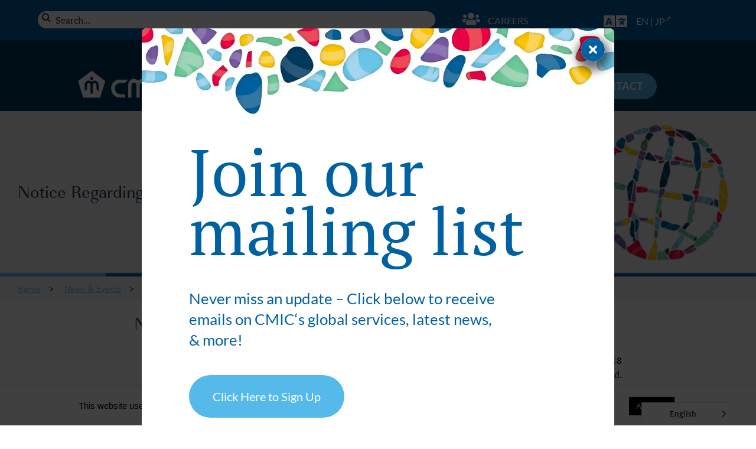

--- FILE ---
content_type: text/html; charset=UTF-8
request_url: https://en.cmicgroup.com/news-events/notice-regarding-change-of-president/
body_size: 26819
content:
<!DOCTYPE html>
<html class="avada-html-layout-wide avada-html-header-position-top" lang="en-US" prefix="og: http://ogp.me/ns# fb: http://ogp.me/ns/fb#">
<head>
	<link rel="preload" href="https://en.cmicgroup.com/wp-content/cache/fvm/min/1763176748-cssead74a686725748df4b62889d4a8cced0bbd8fd0212aebb55949de9807841.css" as="style" media="all" />
<link rel="preload" href="https://en.cmicgroup.com/wp-content/cache/fvm/min/1763176748-cssa603db17276613b679e495245f248d6ee897ac57dd685564407013c466da7.css" as="style" media="all" />
<link rel="preload" href="https://en.cmicgroup.com/wp-content/cache/fvm/min/1763176748-cssc95b17c9c7408ee5afbd27d1f6ba2fe9f178ffbe92557202e29b9f2520154.css" as="style" media="all" />
<link rel="preload" href="https://en.cmicgroup.com/wp-content/cache/fvm/min/1763176748-css5ef6ae0725c814d7f047aa4b898df1e5bc23358a43c7f3384c80c1df08e09.css" as="style" media="all" />
<link rel="preload" href="https://en.cmicgroup.com/wp-content/cache/fvm/min/1763176748-css896f844d71e9120a024edd06f03ad1ad66eaf0bdc05e7e91f3950f0169a07.css" as="style" media="all" />
<link rel="preload" href="https://en.cmicgroup.com/wp-content/cache/fvm/min/1763176748-css6a0684eb44047b232cffa3e1fa94e64c07847f268485de60ee5a77a76d5d0.css" as="style" media="all" />
<link rel="preload" href="https://en.cmicgroup.com/wp-content/cache/fvm/min/1763176748-css4803c704f64e7b1acd248c6c100c53aac662552a6515df3f1b453033894b3.css" as="style" media="all" />
<link rel="preload" href="https://en.cmicgroup.com/wp-content/cache/fvm/min/1763176748-css2593fbd045640fa1b2f7e6f58c61c16b5c748ba2623ab7221cf592ff41888.css" as="style" media="all" />
<link rel="preload" href="https://en.cmicgroup.com/wp-content/cache/fvm/min/1763176748-cssef716c2ed956179c37ea2f15fb137fa365cdd62caa6421c6fd0f7810edcc2.css" as="style" media="all" />
<link rel="preload" href="https://en.cmicgroup.com/wp-content/cache/fvm/min/1763176748-css0d9ea82439ad013ccb42990b7ddef026541ca32ea9caa4b3689bca083ac6d.css" as="style" media="all" />
<link rel="preload" href="https://en.cmicgroup.com/wp-content/cache/fvm/min/1763176748-cssad1abbb5566d1934873a33c24af49b2dcbfddf3950a6df282521f1209d25a.css" as="style" media="all" />
<link rel="preload" href="https://en.cmicgroup.com/wp-content/cache/fvm/min/1763176748-css7226add654569dcbae5339d1efa0b0faa412388adf5f276c55d150553f176.css" as="style" media="all" />
<link rel="preload" href="https://en.cmicgroup.com/wp-content/cache/fvm/min/1763176748-cssfc6a2d6a73d54d8b21ae449223934cdf33d4b66016b209ead807df320235f.css" as="style" media="all" />
<link rel="preload" href="https://en.cmicgroup.com/wp-content/cache/fvm/min/1763176748-cssc65c1d9f3123d78f113128d16bb39cd96fe9c8e12a72df420f8f613617d6d.css" as="style" media="all" />
<link rel="preload" href="https://en.cmicgroup.com/wp-content/cache/fvm/min/1763176748-cssc259b5a982cfaac2472237b372191f2e4f1dcd03a30d026f1820cc7c1a7e0.css" as="style" media="all" />
<link rel="preload" href="https://en.cmicgroup.com/wp-content/cache/fvm/min/1763176748-css2a50b31b29c5020279549a5089ab36261319c597dca757a1a9f3069312f85.css" as="style" media="all" />
<link rel="preload" href="https://en.cmicgroup.com/wp-content/cache/fvm/min/1763176748-cssa72046de2bafe0654adce510caed05cc7956a6a37c444928ab4b0fcc93c1d.css" as="style" media="all" />
<link rel="preload" href="https://en.cmicgroup.com/wp-content/cache/fvm/min/1763176748-css077e0629e40360476b33f4e6682803fe25ad801e3581158dc39c9130f5c32.css" as="style" media="all" />
<link rel="preload" href="https://en.cmicgroup.com/wp-content/cache/fvm/min/1763176748-css30d617e97ac2db585e1edca70402b95dbc783de054649dae2bbe6d0976894.css" as="style" media="all" /><script data-cfasync="false">if(navigator.userAgent.match(/MSIE|Internet Explorer/i)||navigator.userAgent.match(/Trident\/7\..*?rv:11/i)){var href=document.location.href;if(!href.match(/[?&]iebrowser/)){if(href.indexOf("?")==-1){if(href.indexOf("#")==-1){document.location.href=href+"?iebrowser=1"}else{document.location.href=href.replace("#","?iebrowser=1#")}}else{if(href.indexOf("#")==-1){document.location.href=href+"&iebrowser=1"}else{document.location.href=href.replace("#","&iebrowser=1#")}}}}</script>
<script data-cfasync="false">class FVMLoader{constructor(e){this.triggerEvents=e,this.eventOptions={passive:!0},this.userEventListener=this.triggerListener.bind(this),this.delayedScripts={normal:[],async:[],defer:[]},this.allJQueries=[]}_addUserInteractionListener(e){this.triggerEvents.forEach(t=>window.addEventListener(t,e.userEventListener,e.eventOptions))}_removeUserInteractionListener(e){this.triggerEvents.forEach(t=>window.removeEventListener(t,e.userEventListener,e.eventOptions))}triggerListener(){this._removeUserInteractionListener(this),"loading"===document.readyState?document.addEventListener("DOMContentLoaded",this._loadEverythingNow.bind(this)):this._loadEverythingNow()}async _loadEverythingNow(){this._runAllDelayedCSS(),this._delayEventListeners(),this._delayJQueryReady(this),this._handleDocumentWrite(),this._registerAllDelayedScripts(),await this._loadScriptsFromList(this.delayedScripts.normal),await this._loadScriptsFromList(this.delayedScripts.defer),await this._loadScriptsFromList(this.delayedScripts.async),await this._triggerDOMContentLoaded(),await this._triggerWindowLoad(),window.dispatchEvent(new Event("wpr-allScriptsLoaded"))}_registerAllDelayedScripts(){document.querySelectorAll("script[type=fvmdelay]").forEach(e=>{e.hasAttribute("src")?e.hasAttribute("async")&&!1!==e.async?this.delayedScripts.async.push(e):e.hasAttribute("defer")&&!1!==e.defer||"module"===e.getAttribute("data-type")?this.delayedScripts.defer.push(e):this.delayedScripts.normal.push(e):this.delayedScripts.normal.push(e)})}_runAllDelayedCSS(){document.querySelectorAll("link[rel=fvmdelay]").forEach(e=>{e.setAttribute("rel","stylesheet")})}async _transformScript(e){return await this._requestAnimFrame(),new Promise(t=>{const n=document.createElement("script");let r;[...e.attributes].forEach(e=>{let t=e.nodeName;"type"!==t&&("data-type"===t&&(t="type",r=e.nodeValue),n.setAttribute(t,e.nodeValue))}),e.hasAttribute("src")?(n.addEventListener("load",t),n.addEventListener("error",t)):(n.text=e.text,t()),e.parentNode.replaceChild(n,e)})}async _loadScriptsFromList(e){const t=e.shift();return t?(await this._transformScript(t),this._loadScriptsFromList(e)):Promise.resolve()}_delayEventListeners(){let e={};function t(t,n){!function(t){function n(n){return e[t].eventsToRewrite.indexOf(n)>=0?"wpr-"+n:n}e[t]||(e[t]={originalFunctions:{add:t.addEventListener,remove:t.removeEventListener},eventsToRewrite:[]},t.addEventListener=function(){arguments[0]=n(arguments[0]),e[t].originalFunctions.add.apply(t,arguments)},t.removeEventListener=function(){arguments[0]=n(arguments[0]),e[t].originalFunctions.remove.apply(t,arguments)})}(t),e[t].eventsToRewrite.push(n)}function n(e,t){let n=e[t];Object.defineProperty(e,t,{get:()=>n||function(){},set(r){e["wpr"+t]=n=r}})}t(document,"DOMContentLoaded"),t(window,"DOMContentLoaded"),t(window,"load"),t(window,"pageshow"),t(document,"readystatechange"),n(document,"onreadystatechange"),n(window,"onload"),n(window,"onpageshow")}_delayJQueryReady(e){let t=window.jQuery;Object.defineProperty(window,"jQuery",{get:()=>t,set(n){if(n&&n.fn&&!e.allJQueries.includes(n)){n.fn.ready=n.fn.init.prototype.ready=function(t){e.domReadyFired?t.bind(document)(n):document.addEventListener("DOMContentLoaded2",()=>t.bind(document)(n))};const t=n.fn.on;n.fn.on=n.fn.init.prototype.on=function(){if(this[0]===window){function e(e){return e.split(" ").map(e=>"load"===e||0===e.indexOf("load.")?"wpr-jquery-load":e).join(" ")}"string"==typeof arguments[0]||arguments[0]instanceof String?arguments[0]=e(arguments[0]):"object"==typeof arguments[0]&&Object.keys(arguments[0]).forEach(t=>{delete Object.assign(arguments[0],{[e(t)]:arguments[0][t]})[t]})}return t.apply(this,arguments),this},e.allJQueries.push(n)}t=n}})}async _triggerDOMContentLoaded(){this.domReadyFired=!0,await this._requestAnimFrame(),document.dispatchEvent(new Event("DOMContentLoaded2")),await this._requestAnimFrame(),window.dispatchEvent(new Event("DOMContentLoaded2")),await this._requestAnimFrame(),document.dispatchEvent(new Event("wpr-readystatechange")),await this._requestAnimFrame(),document.wpronreadystatechange&&document.wpronreadystatechange()}async _triggerWindowLoad(){await this._requestAnimFrame(),window.dispatchEvent(new Event("wpr-load")),await this._requestAnimFrame(),window.wpronload&&window.wpronload(),await this._requestAnimFrame(),this.allJQueries.forEach(e=>e(window).trigger("wpr-jquery-load")),window.dispatchEvent(new Event("wpr-pageshow")),await this._requestAnimFrame(),window.wpronpageshow&&window.wpronpageshow()}_handleDocumentWrite(){const e=new Map;document.write=document.writeln=function(t){const n=document.currentScript,r=document.createRange(),i=n.parentElement;let a=e.get(n);void 0===a&&(a=n.nextSibling,e.set(n,a));const s=document.createDocumentFragment();r.setStart(s,0),s.appendChild(r.createContextualFragment(t)),i.insertBefore(s,a)}}async _requestAnimFrame(){return new Promise(e=>requestAnimationFrame(e))}static run(){const e=new FVMLoader(["keydown","mousemove","touchmove","touchstart","touchend","wheel"]);e._addUserInteractionListener(e)}}FVMLoader.run();</script><meta http-equiv="X-UA-Compatible" content="IE=edge" /><meta http-equiv="Content-Type" content="text/html; charset=utf-8"/><meta name="viewport" content="width=device-width, initial-scale=1" /><meta name='robots' content='index, follow, max-image-preview:large, max-snippet:-1, max-video-preview:-1' /><title>Notice Regarding Change of President | February 2018 | CMIC</title><meta name="description" content="February 1, 2018 CMIC announces that its Board of Directors approved on February 1, 2018, a resolution to change the President as described..." /><link rel="canonical" href="https://en.cmicgroup.com/news-events/notice-regarding-change-of-president/" /><meta property="og:locale" content="en_US" /><meta property="og:type" content="article" /><meta property="og:title" content="Notice Regarding Change of President | February 2018 | CMIC" /><meta property="og:description" content="February 1, 2018 CMIC announces that its Board of Directors approved on February 1, 2018, a resolution to change the President as described..." /><meta property="og:url" content="https://en.cmicgroup.com/news-events/notice-regarding-change-of-president/" /><meta property="og:site_name" content="CMIC | Pharmaceutical Development Services (CRO, CDMO, CSO, Healthcare, Japan Entry)" /><meta property="article:published_time" content="2018-02-01T05:00:59+00:00" /><meta property="article:modified_time" content="2023-10-04T01:29:15+00:00" /><meta property="og:image" content="https://en.cmicgroup.com/wp-content/uploads/2018/02/20180201-1_1.jpg" /><meta name="author" content="Meagan Gormley" /><meta name="twitter:card" content="summary_large_image" /><meta name="twitter:label1" content="Written by" /><meta name="twitter:data1" content="Meagan Gormley" /><meta name="twitter:label2" content="Est. reading time" /><meta name="twitter:data2" content="3 minutes" /><script type="application/ld+json" class="yoast-schema-graph">{"@context":"https://schema.org","@graph":[{"@type":"WebPage","@id":"https://en.cmicgroup.com/news-events/notice-regarding-change-of-president/","url":"https://en.cmicgroup.com/news-events/notice-regarding-change-of-president/","name":"Notice Regarding Change of President | February 2018 | CMIC","isPartOf":{"@id":"https://en.cmicgroup.com/#website"},"primaryImageOfPage":{"@id":"https://en.cmicgroup.com/news-events/notice-regarding-change-of-president/#primaryimage"},"image":{"@id":"https://en.cmicgroup.com/news-events/notice-regarding-change-of-president/#primaryimage"},"thumbnailUrl":"https://en.cmicgroup.com/wp-content/uploads/2018/02/20180201-1_1.jpg","datePublished":"2018-02-01T05:00:59+00:00","dateModified":"2023-10-04T01:29:15+00:00","author":{"@id":"https://en.cmicgroup.com/#/schema/person/05ae69d03cf274708ff969dd89f96a3c"},"description":"February 1, 2018 CMIC announces that its Board of Directors approved on February 1, 2018, a resolution to change the President as described...","breadcrumb":{"@id":"https://en.cmicgroup.com/news-events/notice-regarding-change-of-president/#breadcrumb"},"inLanguage":"en-US","potentialAction":[{"@type":"ReadAction","target":["https://en.cmicgroup.com/news-events/notice-regarding-change-of-president/"]}]},{"@type":"ImageObject","inLanguage":"en-US","@id":"https://en.cmicgroup.com/news-events/notice-regarding-change-of-president/#primaryimage","url":"https://en.cmicgroup.com/wp-content/uploads/2018/02/20180201-1_1.jpg","contentUrl":"https://en.cmicgroup.com/wp-content/uploads/2018/02/20180201-1_1.jpg","width":180,"height":212,"caption":"CMIC employee"},{"@type":"BreadcrumbList","@id":"https://en.cmicgroup.com/news-events/notice-regarding-change-of-president/#breadcrumb","itemListElement":[{"@type":"ListItem","position":1,"name":"Home","item":"https://en.cmicgroup.com/"},{"@type":"ListItem","position":2,"name":"News &#038; Events","item":"https://en.cmicgroup.com/news-events/"},{"@type":"ListItem","position":3,"name":"Notice Regarding Change of President"}]},{"@type":"WebSite","@id":"https://en.cmicgroup.com/#website","url":"https://en.cmicgroup.com/","name":"CMIC | Pharmaceutical Development Services (CRO, CDMO, CSO, Healthcare, Japan Entry)","description":"Pharmaceutical Value Creator","potentialAction":[{"@type":"SearchAction","target":{"@type":"EntryPoint","urlTemplate":"https://en.cmicgroup.com/?s={search_term_string}"},"query-input":{"@type":"PropertyValueSpecification","valueRequired":true,"valueName":"search_term_string"}}],"inLanguage":"en-US"},{"@type":"Person","@id":"https://en.cmicgroup.com/#/schema/person/05ae69d03cf274708ff969dd89f96a3c","name":"Meagan Gormley"}]}</script><link rel="alternate" type="application/rss+xml" title="CMIC | Pharmaceutical Development Services (CRO, CDMO, CSO, Healthcare, Japan Entry) &raquo; Feed" href="https://en.cmicgroup.com/feed/" /><link rel="alternate" type="application/rss+xml" title="CMIC | Pharmaceutical Development Services (CRO, CDMO, CSO, Healthcare, Japan Entry) &raquo; Comments Feed" href="https://en.cmicgroup.com/comments/feed/" /><meta name="description" content="February 1, 2018CMIC HOLDINGS Co., Ltd.CMIC HOLDINGS Co., Ltd. (hereafter, CMIC) announces that its Board of Directors approved on February 1, 2018, a resolution to change the President as described below.Change of President（Effective date: April 1 2018）NameNew PositionFormer Position"/><meta property="og:locale" content="en_US"/><meta property="og:type" content="article"/><meta property="og:site_name" content="CMIC | Pharmaceutical Development Services (CRO, CDMO, CSO, Healthcare, Japan Entry)"/><meta property="og:title" content="Notice Regarding Change of President | February 2018 | CMIC"/><meta property="og:description" content="February 1, 2018CMIC HOLDINGS Co., Ltd.CMIC HOLDINGS Co., Ltd. (hereafter, CMIC) announces that its Board of Directors approved on February 1, 2018, a resolution to change the President as described below.Change of President（Effective date: April 1 2018）NameNew PositionFormer Position"/><meta property="og:url" content="https://en.cmicgroup.com/news-events/notice-regarding-change-of-president/"/><meta property="article:published_time" content="2018-02-01T05:00:59-05:00"/><meta property="article:modified_time" content="2023-10-04T01:29:15-05:00"/><meta name="author" content="Meagan Gormley"/><meta property="og:image" content="https://en.cmicgroup.com/wp-content/uploads/2020/01/CMIC-web-logo.svg"/><meta property="og:image:width" content="803"/><meta property="og:image:height" content="234"/><meta property="og:image:type" content="image/svg+xml"/><link rel="alternate" href="https://en.cmicgroup.com/news-events/notice-regarding-change-of-president/" hreflang="en"/><link rel="alternate" href="https://en.cmicgroup.com/zh/news-events/notice-regarding-change-of-president/" hreflang="zh"/>
	
	
	
	<style media="all">img:is([sizes="auto" i],[sizes^="auto," i]){contain-intrinsic-size:3000px 1500px}</style>
	
	
	
	
	
	
	
	
	
	
	
	
	
	
	
	
	
	
	
	
	
	






		
		
		
									
				
		
		
		
		
				
				
										
							
								
								
		
		
		
				<style type="text/css" media="all">.archive #nav-above,.archive #nav-below,.search #nav-above,.search #nav-below,.blog #nav-below,.blog #nav-above,.navigation.paging-navigation,.navigation.pagination,.pagination.paging-pagination,.pagination.pagination,.pagination.loop-pagination,.bicubic-nav-link,#page-nav,.camp-paging,#reposter_nav-pages,.unity-post-pagination,.wordpost_content .nav_post_link{display:none!important}.single-gallery .pagination.gllrpr_pagination{display:block!important}</style>
		
	<style id='safe-svg-svg-icon-style-inline-css' type='text/css' media="all">.safe-svg-cover{text-align:center}.safe-svg-cover .safe-svg-inside{display:inline-block;max-width:100%}.safe-svg-cover svg{fill:currentColor;height:100%;max-height:100%;max-width:100%;width:100%}</style>
<link rel='stylesheet' id='cookie-law-info-css' href='https://en.cmicgroup.com/wp-content/cache/fvm/min/1763176748-cssead74a686725748df4b62889d4a8cced0bbd8fd0212aebb55949de9807841.css' type='text/css' media='all' />
<link rel='stylesheet' id='cookie-law-info-gdpr-css' href='https://en.cmicgroup.com/wp-content/cache/fvm/min/1763176748-cssa603db17276613b679e495245f248d6ee897ac57dd685564407013c466da7.css' type='text/css' media='all' />
<link rel='stylesheet' id='plugin-styles-css' href='https://en.cmicgroup.com/wp-content/cache/fvm/min/1763176748-cssc95b17c9c7408ee5afbd27d1f6ba2fe9f178ffbe92557202e29b9f2520154.css' type='text/css' media='all' />
<link rel='stylesheet' id='weglot-css-css' href='https://en.cmicgroup.com/wp-content/cache/fvm/min/1763176748-css5ef6ae0725c814d7f047aa4b898df1e5bc23358a43c7f3384c80c1df08e09.css' type='text/css' media='all' />
<link rel='stylesheet' id='new-flag-css-css' href='https://en.cmicgroup.com/wp-content/cache/fvm/min/1763176748-css896f844d71e9120a024edd06f03ad1ad66eaf0bdc05e7e91f3950f0169a07.css' type='text/css' media='all' />
<link rel='stylesheet' id='avada-child-style-css' href='https://en.cmicgroup.com/wp-content/cache/fvm/min/1763176748-css6a0684eb44047b232cffa3e1fa94e64c07847f268485de60ee5a77a76d5d0.css' type='text/css' media='all' />
<link rel='stylesheet' id='custom-font-css-css' href='https://en.cmicgroup.com/wp-content/cache/fvm/min/1763176748-css4803c704f64e7b1acd248c6c100c53aac662552a6515df3f1b453033894b3.css' type='text/css' media='all' />
<link rel='stylesheet' id='slick-css-css' href='https://en.cmicgroup.com/wp-content/cache/fvm/min/1763176748-css2593fbd045640fa1b2f7e6f58c61c16b5c748ba2623ab7221cf592ff41888.css' type='text/css' media='all' />
<link rel='stylesheet' id='slick-theme-css-css' href='https://en.cmicgroup.com/wp-content/cache/fvm/min/1763176748-cssef716c2ed956179c37ea2f15fb137fa365cdd62caa6421c6fd0f7810edcc2.css' type='text/css' media='all' />
<link rel='stylesheet' id='fancybox-css-css' href='https://en.cmicgroup.com/wp-content/cache/fvm/min/1763176748-css0d9ea82439ad013ccb42990b7ddef026541ca32ea9caa4b3689bca083ac6d.css' type='text/css' media='all' />
<link rel='stylesheet' id='addtoany-css' href='https://en.cmicgroup.com/wp-content/cache/fvm/min/1763176748-cssad1abbb5566d1934873a33c24af49b2dcbfddf3950a6df282521f1209d25a.css' type='text/css' media='all' />
<link rel='stylesheet' id='shiftnav-css' href='https://en.cmicgroup.com/wp-content/cache/fvm/min/1763176748-css7226add654569dcbae5339d1efa0b0faa412388adf5f276c55d150553f176.css' type='text/css' media='all' />
<link rel='stylesheet' id='shiftnav-slate-css' href='https://en.cmicgroup.com/wp-content/cache/fvm/min/1763176748-cssfc6a2d6a73d54d8b21ae449223934cdf33d4b66016b209ead807df320235f.css' type='text/css' media='all' />
<link rel='stylesheet' id='shiftnav-font-awesome-css' href='https://en.cmicgroup.com/wp-content/cache/fvm/min/1763176748-cssc65c1d9f3123d78f113128d16bb39cd96fe9c8e12a72df420f8f613617d6d.css' type='text/css' media='all' />
<link rel='stylesheet' id='shiftnav-dark-blue-css' href='https://en.cmicgroup.com/wp-content/cache/fvm/min/1763176748-cssc259b5a982cfaac2472237b372191f2e4f1dcd03a30d026f1820cc7c1a7e0.css' type='text/css' media='all' />
<link rel='stylesheet' id='fusion-dynamic-css-css' href='https://en.cmicgroup.com/wp-content/cache/fvm/min/1763176748-css2a50b31b29c5020279549a5089ab36261319c597dca757a1a9f3069312f85.css' type='text/css' media='all' />
<link rel='stylesheet' id='wp-paginate-css' href='https://en.cmicgroup.com/wp-content/cache/fvm/min/1763176748-cssa72046de2bafe0654adce510caed05cc7956a6a37c444928ab4b0fcc93c1d.css' type='text/css' media='all' />
<script type="text/javascript" src="https://en.cmicgroup.com/wp-includes/js/jquery/jquery.min.js?ver=3.7.1" id="jquery-core-js"></script>
<script type="text/javascript" src="https://en.cmicgroup.com/wp-includes/js/jquery/jquery-migrate.min.js?ver=3.4.1" id="jquery-migrate-js"></script>
<script type="text/javascript" id="addtoany-core-js-before">
/* <![CDATA[ */
window.a2a_config=window.a2a_config||{};a2a_config.callbacks=[];a2a_config.overlays=[];a2a_config.templates={};
/* ]]> */
</script>
<script type="text/javascript" defer src="https://static.addtoany.com/menu/page.js" id="addtoany-core-js"></script>
<script type="text/javascript" defer src="https://en.cmicgroup.com/wp-content/plugins/add-to-any/addtoany.min.js?ver=1.1" id="addtoany-jquery-js"></script>
<script type="text/javascript" id="cookie-law-info-js-extra">
/* <![CDATA[ */
var Cli_Data = {"nn_cookie_ids":[],"cookielist":[],"non_necessary_cookies":[],"ccpaEnabled":"","ccpaRegionBased":"","ccpaBarEnabled":"","strictlyEnabled":["necessary","obligatoire"],"ccpaType":"gdpr","js_blocking":"","custom_integration":"","triggerDomRefresh":"","secure_cookies":""};
var cli_cookiebar_settings = {"animate_speed_hide":"500","animate_speed_show":"500","background":"#FFF","border":"#b1a6a6c2","border_on":"","button_1_button_colour":"#000","button_1_button_hover":"#000000","button_1_link_colour":"#fff","button_1_as_button":"1","button_1_new_win":"","button_2_button_colour":"#333","button_2_button_hover":"#292929","button_2_link_colour":"#444","button_2_as_button":"","button_2_hidebar":"","button_3_button_colour":"#000","button_3_button_hover":"#000000","button_3_link_colour":"#fff","button_3_as_button":"1","button_3_new_win":"","button_4_button_colour":"#000","button_4_button_hover":"#000000","button_4_link_colour":"#62a329","button_4_as_button":"","button_7_button_colour":"#61a229","button_7_button_hover":"#4e8221","button_7_link_colour":"#fff","button_7_as_button":"1","button_7_new_win":"","font_family":"Helvetica, Arial, sans-serif","header_fix":"","notify_animate_hide":"1","notify_animate_show":"","notify_div_id":"#cookie-law-info-bar","notify_position_horizontal":"right","notify_position_vertical":"bottom","scroll_close":"","scroll_close_reload":"","accept_close_reload":"","reject_close_reload":"","showagain_tab":"1","showagain_background":"#fff","showagain_border":"#000","showagain_div_id":"#cookie-law-info-again","showagain_x_position":"100px","text":"#000","show_once_yn":"","show_once":"10000","logging_on":"","as_popup":"","popup_overlay":"1","bar_heading_text":"","cookie_bar_as":"banner","popup_showagain_position":"bottom-right","widget_position":"left"};
var log_object = {"ajax_url":"https:\/\/en.cmicgroup.com\/wp-admin\/admin-ajax.php"};
/* ]]> */
</script>
<script type="text/javascript" src="https://en.cmicgroup.com/wp-content/plugins/cookie-law-info/legacy/public/js/cookie-law-info-public.js?ver=3.3.6" id="cookie-law-info-js"></script>
<script type="text/javascript" src="https://en.cmicgroup.com/wp-content/plugins/weglot/dist/front-js.js?ver=5.2" id="wp-weglot-js-js"></script>
<script type="text/javascript" src="https://en.cmicgroup.com/wp-content/themes/Avada-Child-Theme/inc/menu.js?ver=1.2" id="menu-js"></script>



<script type="text/javascript" src="https://www.googletagmanager.com/gtag/js?id=G-2QSX5QVHVN" id="google_gtagjs-js" async></script>
<script type="text/javascript" id="google_gtagjs-js-after">
/* <![CDATA[ */
window.dataLayer = window.dataLayer || [];function gtag(){dataLayer.push(arguments);}
gtag("set","linker",{"domains":["en.cmicgroup.com"]});
gtag("js", new Date());
gtag("set", "developer_id.dZTNiMT", true);
gtag("config", "G-2QSX5QVHVN");
/* ]]> */
</script>







<script type="text/javascript">
jQuery(document).ready(function(){
jQuery("a[href*='http://']:not([href*='"+window.location.hostname+"'])").not('a:has(img)').addClass("extlink").append('<sup></sup>');
jQuery("a[href*='https://']:not([href*='"+window.location.hostname+"'])").not('a:has(img)').addClass("extlink https").append('<sup></sup>');
});
</script>

<style type="text/css" media=all>.extlink sup:after{content:"\2197";font-size:1em;line-height:0;position:relative;vertical-align:baseline}.nav-menu .extlink sup:after,.wp-caption-text .extlink sup:after{content:""}</style>

<script type='text/javascript'>
piAId = '1006982';
piCId = '';
piHostname = 'go.cmicenglish.local';

(function() {
	function async_load(){
		var s = document.createElement('script'); s.type = 'text/javascript';
		s.src = ('https:' == document.location.protocol ? 'https://' : 'http://') + piHostname + '/pd.js';
		var c = document.getElementsByTagName('script')[0]; c.parentNode.insertBefore(s, c);
	}
	if(window.attachEvent) { window.attachEvent('onload', async_load); }
	else { window.addEventListener('load', async_load, false); }
})();
</script>


<script async src="https://www.googletagmanager.com/gtag/js?id=AW-11319846608"></script>
<script>
  window.dataLayer = window.dataLayer || [];
  function gtag(){dataLayer.push(arguments);}
  gtag('js', new Date());

  gtag('config', 'AW-11319846608');
</script>


<script>
(function(w,d,t,r,u){
    var f,n,i;
    w[u]=w[u]||[];
    f=function(){
        var o={ti:"187070622", enableAutoSpaTracking: true};
        o.q=w[u], w[u]=new UET(o), w[u].push("pageLoad");
    };
    n=d.createElement(t);
    n.src="https://bat.bing.com/bat.js"; // Ensure HTTPS
    n.async=1;
    n.onload=n.onreadystatechange=function(){
        var s=this.readyState;
        if (!s || s === "loaded" || s === "complete") {
            f();
            n.onload = n.onreadystatechange = null;
        }
    };
    i=d.getElementsByTagName(t)[0];
    i.parentNode.insertBefore(n,i);
})(window,document,"script","","uetq");
</script>

<script>
window.uetq = window.uetq || [];
window.uetq.push('consent', 'update', {
    'ad_storage': 'granted'
    });
</script>


<script>(function(w,d,s,l,i){w[l]=w[l]||[];w[l].push({'gtm.start':
new Date().getTime(),event:'gtm.js'});var f=d.getElementsByTagName(s)[0],
j=d.createElement(s),dl=l!='dataLayer'?'&l='+l:'';j.async=true;j.src=
'https://www.googletagmanager.com/gtm.js?id='+i+dl;f.parentNode.insertBefore(j,f);
})(window,document,'script','dataLayer','GTM-NG2DQWQV');</script>

	
	<style type="text/css" id="shiftnav-dynamic-css" media="all">.shiftnav.shiftnav-shiftnav-main,.shiftnav.shiftnav-shiftnav-main .shiftnav-menu-item,.shiftnav.shiftnav-shiftnav-main .shiftnav-menu-item .shiftnav-target{font-family:Lato}.shiftnav.shiftnav-mobile,.shiftnav.shiftnav-mobile .shiftnav-menu-item,.shiftnav.shiftnav-mobile .shiftnav-menu-item .shiftnav-target{font-family:Lato}</style>
	

	


<script type="application/json" id="weglot-data">{"website":"https:\/\/en.cmicgroup.com\/","uid":"b0142f78a3","project_slug":"3820576$cmic","language_from":"en","language_from_custom_flag":null,"language_from_custom_name":null,"excluded_paths":[],"excluded_blocks":[],"custom_settings":{"button_style":{"is_dropdown":true,"with_flags":true,"flag_type":"rectangle_mat","with_name":true,"full_name":true,"custom_css":""},"wp_user_version":"4.3.2","translate_email":false,"translate_search":false,"translate_amp":false,"switchers":[{"templates":{"name":"default","hash":"9239ac846cfd38e7b787a885b99a7aab759d88f0"},"location":[],"style":{"with_flags":true,"flag_type":"rectangle_mat","with_name":true,"full_name":true,"is_dropdown":true}}]},"pending_translation_enabled":false,"curl_ssl_check_enabled":true,"custom_css":null,"languages":[{"language_to":"zh","custom_code":null,"custom_name":null,"custom_local_name":null,"provider":null,"enabled":true,"automatic_translation_enabled":true,"deleted_at":null,"connect_host_destination":null,"custom_flag":null}],"organization_slug":"w-b16ac8f929","api_domain":"cdn-api-weglot.com","current_language":"en","switcher_links":{"en":"https:\/\/en.cmicgroup.com\/news-events\/notice-regarding-change-of-president\/","zh":"https:\/\/en.cmicgroup.com\/zh\/news-events\/notice-regarding-change-of-president\/"},"original_path":"\/news-events\/notice-regarding-change-of-president\/"}</script><style type="text/css" id="css-fb-visibility" media="all">@media screen and (max-width:640px){.fusion-no-small-visibility{display:none!important}body .sm-text-align-center{text-align:center!important}body .sm-text-align-left{text-align:left!important}body .sm-text-align-right{text-align:right!important}body .sm-flex-align-center{justify-content:center!important}body .sm-flex-align-flex-start{justify-content:flex-start!important}body .sm-flex-align-flex-end{justify-content:flex-end!important}body .sm-mx-auto{margin-left:auto!important;margin-right:auto!important}body .sm-ml-auto{margin-left:auto!important}body .sm-mr-auto{margin-right:auto!important}body .fusion-absolute-position-small{position:absolute;top:auto;width:100%}.awb-sticky.awb-sticky-small{position:sticky;top:var(--awb-sticky-offset,0)}}@media screen and (min-width:641px) and (max-width:1024px){.fusion-no-medium-visibility{display:none!important}body .md-text-align-center{text-align:center!important}body .md-text-align-left{text-align:left!important}body .md-text-align-right{text-align:right!important}body .md-flex-align-center{justify-content:center!important}body .md-flex-align-flex-start{justify-content:flex-start!important}body .md-flex-align-flex-end{justify-content:flex-end!important}body .md-mx-auto{margin-left:auto!important;margin-right:auto!important}body .md-ml-auto{margin-left:auto!important}body .md-mr-auto{margin-right:auto!important}body .fusion-absolute-position-medium{position:absolute;top:auto;width:100%}.awb-sticky.awb-sticky-medium{position:sticky;top:var(--awb-sticky-offset,0)}}@media screen and (min-width:1025px){.fusion-no-large-visibility{display:none!important}body .lg-text-align-center{text-align:center!important}body .lg-text-align-left{text-align:left!important}body .lg-text-align-right{text-align:right!important}body .lg-flex-align-center{justify-content:center!important}body .lg-flex-align-flex-start{justify-content:flex-start!important}body .lg-flex-align-flex-end{justify-content:flex-end!important}body .lg-mx-auto{margin-left:auto!important;margin-right:auto!important}body .lg-ml-auto{margin-left:auto!important}body .lg-mr-auto{margin-right:auto!important}body .fusion-absolute-position-large{position:absolute;top:auto;width:100%}.awb-sticky.awb-sticky-large{position:sticky;top:var(--awb-sticky-offset,0)}}</style><style type="text/css" media="all">.recentcomments a{display:inline!important;padding:0!important;margin:0!important}</style>
<link rel="icon" href="https://en.cmicgroup.com/wp-content/uploads/2019/10/cropped-CMIC-Logo-Icon_website-192x192.png" sizes="192x192" />


		<style type="text/css" id="wp-custom-css" media="all">.fusion-text table.wp-2fa-user-profile-form a{color:#fff!important;text-decoration:none!important}</style>
				<script type="text/javascript">
			var doc = document.documentElement;
			doc.setAttribute( 'data-useragent', navigator.userAgent );
		</script>
		
	<link rel="stylesheet" href="https://en.cmicgroup.com/wp-content/cache/fvm/min/1763176748-css077e0629e40360476b33f4e6682803fe25ad801e3581158dc39c9130f5c32.css" media="all">	
</head>

<body class="wp-singular post-template-default single single-post postid-1125 single-format-standard wp-theme-Avada wp-child-theme-Avada-Child-Theme fusion-image-hovers fusion-pagination-sizing fusion-button_type-flat fusion-button_span-no fusion-button_gradient-linear avada-image-rollover-circle-yes avada-image-rollover-yes avada-image-rollover-direction-left fusion-body ltr fusion-sticky-header no-tablet-sticky-header no-mobile-sticky-header no-mobile-slidingbar no-mobile-totop avada-has-rev-slider-styles fusion-disable-outline fusion-sub-menu-fade mobile-logo-pos-left layout-wide-mode avada-has-boxed-modal-shadow- layout-scroll-offset-full avada-has-zero-margin-offset-top fusion-top-header menu-text-align-center mobile-menu-design-modern fusion-show-pagination-text fusion-header-layout-v2 avada-responsive avada-footer-fx-none avada-menu-highlight-style-textcolor fusion-search-form-classic fusion-main-menu-search-dropdown fusion-avatar-square avada-dropdown-styles avada-blog-layout-large avada-blog-archive-layout-large avada-header-shadow-yes avada-menu-icon-position-left avada-has-megamenu-shadow avada-has-mainmenu-dropdown-divider avada-has-mobile-menu-search avada-has-breadcrumb-mobile-hidden avada-has-titlebar-hide avada-has-pagination-width_height avada-flyout-menu-direction-fade avada-ec-views-v1" data-awb-post-id="1125">
	
<noscript><iframe src="https://www.googletagmanager.com/ns.html?id=GTM-NG2DQWQV"
height="0" width="0" style="display:none;visibility:hidden"></iframe></noscript>
	<a class="skip-link screen-reader-text" href="#content">Skip to content</a>

	<div id="boxed-wrapper">
		
		<div id="wrapper" class="fusion-wrapper">
			<div id="home" style="position:relative;top:-1px;"></div>
												<div class="fusion-tb-header"><div class="fusion-fullwidth fullwidth-box fusion-builder-row-1 fusion-flex-container has-pattern-background has-mask-background nonhundred-percent-fullwidth non-hundred-percent-height-scrolling fusion-custom-z-index" style="--awb-border-radius-top-left:0px;--awb-border-radius-top-right:0px;--awb-border-radius-bottom-right:0px;--awb-border-radius-bottom-left:0px;--awb-z-index:11000;--awb-padding-top:12px;--awb-padding-right:5%;--awb-padding-bottom:0px;--awb-padding-left:5%;--awb-padding-right-medium:3%;--awb-padding-left-medium:3%;--awb-padding-right-small:2%;--awb-padding-left-small:2%;--awb-margin-bottom:0px;--awb-min-height:60px;--awb-background-color:var(--awb-color7);--awb-flex-wrap:wrap;" ><div class="fusion-builder-row fusion-row fusion-flex-align-items-flex-start fusion-flex-content-wrap" style="max-width:1497.6px;margin-left: calc(-4% / 2 );margin-right: calc(-4% / 2 );"><div class="fusion-layout-column fusion_builder_column fusion-builder-column-0 fusion_builder_column_3_5 3_5 fusion-flex-column" style="--awb-bg-size:cover;--awb-width-large:60%;--awb-margin-top-large:0px;--awb-spacing-right-large:3.2%;--awb-margin-bottom-large:20px;--awb-spacing-left-large:3.2%;--awb-width-medium:50%;--awb-order-medium:0;--awb-spacing-right-medium:3.84%;--awb-spacing-left-medium:3.84%;--awb-width-small:100%;--awb-order-small:1;--awb-spacing-right-small:1.92%;--awb-spacing-left-small:1.92%;" data-scroll-devices="small-visibility,medium-visibility,large-visibility"><div class="fusion-column-wrapper fusion-column-has-shadow fusion-flex-justify-content-flex-start fusion-content-layout-column"><div class="fusion-search-element fusion-search-element-1 fusion-search-form-clean" style="--awb-margin-top:7px;--awb-border-radius:50px;--awb-text-color:var(--awb-color8);--awb-border-color:var(--awb-color1);--awb-focus-border-color:var(--awb-custom10);--awb-text-size:16px;">		<form role="search" class="searchform fusion-search-form  fusion-search-form-clean" method="get" action="https://en.cmicgroup.com/">
			<div class="fusion-search-form-content">

				
				<div class="fusion-search-field search-field">
					<label><span class="screen-reader-text">Search for:</span>
													<input type="search" value="" name="s" class="s" placeholder="Search..." required aria-required="true" aria-label="Search..."/>
											</label>
				</div>
				<div class="fusion-search-button search-button">
					<input type="submit" class="fusion-search-submit searchsubmit" aria-label="Search" value="&#xf002;" />
									</div>

				<input type="hidden" name="post_type[]" value="any" /><input type="hidden" name="search_limit_to_post_titles" value="0" /><input type="hidden" name="add_woo_product_skus" value="0" /><input type="hidden" name="fs" value="1" />
			</div>


			
		</form>
		</div></div></div><div class="fusion-layout-column fusion_builder_column fusion-builder-column-1 fusion_builder_column_1_5 1_5 fusion-flex-column" style="--awb-padding-top:4px;--awb-bg-size:cover;--awb-width-large:20%;--awb-margin-top-large:0px;--awb-spacing-right-large:9.6%;--awb-margin-bottom-large:0px;--awb-spacing-left-large:9.6%;--awb-width-medium:25%;--awb-order-medium:0;--awb-spacing-right-medium:7.68%;--awb-spacing-left-medium:7.68%;--awb-width-small:50%;--awb-order-small:0;--awb-spacing-right-small:3.84%;--awb-spacing-left-small:3.84%;" data-scroll-devices="small-visibility,medium-visibility,large-visibility"><div class="fusion-column-wrapper fusion-column-has-shadow fusion-flex-justify-content-flex-start fusion-content-layout-column"><p class="topbar-icon-label"><i class="fb-icon-element-1 fb-icon-element fontawesome-icon fa-users fas circle-no fusion-text-flow" style="--awb-font-size: 24px; --awb-margin-right: 10px; --awb-margin-top: 4px;"></i>
<a href="/about-cmic/careers/">Careers</a></p></div></div><div class="fusion-layout-column fusion_builder_column fusion-builder-column-2 fusion_builder_column_1_5 1_5 fusion-flex-column" style="--awb-padding-top:4px;--awb-bg-size:cover;--awb-width-large:20%;--awb-margin-top-large:0px;--awb-spacing-right-large:9.6%;--awb-margin-bottom-large:0px;--awb-spacing-left-large:9.6%;--awb-width-medium:25%;--awb-order-medium:0;--awb-spacing-right-medium:7.68%;--awb-spacing-left-medium:7.68%;--awb-width-small:50%;--awb-order-small:0;--awb-spacing-right-small:3.84%;--awb-spacing-left-small:3.84%;" data-scroll-devices="small-visibility,medium-visibility,large-visibility"><div class="fusion-column-wrapper fusion-column-has-shadow fusion-flex-justify-content-flex-start fusion-content-layout-column"><i class="fb-icon-element-1 fb-icon-element fontawesome-icon fa-language fas circle-no fusion-text-flow" style="--awb-font-size: 32px; --awb-margin-right: 10px; --awb-margin-top: 4px;"></i>
<p class="topbar-icon-label icon-position-fix"><a href="https://en.cmicgroup.com/">EN</a> | <a href="https://www.cmicgroup.com/">JP</a></p></div></div></div></div>
<div class="fusion-fullwidth fullwidth-box fusion-builder-row-2 fusion-flex-container has-pattern-background has-mask-background mrz-header nonhundred-percent-fullwidth non-hundred-percent-height-scrolling fusion-custom-z-index" style="--awb-border-radius-top-left:0px;--awb-border-radius-top-right:0px;--awb-border-radius-bottom-right:0px;--awb-border-radius-bottom-left:0px;--awb-z-index:11000;--awb-padding-right:10%;--awb-padding-left:10%;--awb-padding-right-medium:3%;--awb-padding-left-medium:3%;--awb-padding-right-small:2%;--awb-padding-left-small:2%;--awb-min-height:120px;--awb-min-height-small:84px;--awb-background-image:linear-gradient(180deg, #003a5d 10%,rgba(0,58,93,0) 100%);--awb-flex-wrap:wrap;" ><div class="fusion-builder-row fusion-row fusion-flex-align-items-flex-end fusion-flex-content-wrap" style="max-width:1497.6px;margin-left: calc(-4% / 2 );margin-right: calc(-4% / 2 );"><div class="fusion-layout-column fusion_builder_column fusion-builder-column-3 fusion_builder_column_1_5 1_5 fusion-flex-column" style="--awb-bg-size:cover;--awb-width-large:20%;--awb-margin-top-large:0px;--awb-spacing-right-large:9.6%;--awb-margin-bottom-large:20px;--awb-spacing-left-large:9.6%;--awb-width-medium:25%;--awb-order-medium:0;--awb-spacing-right-medium:7.68%;--awb-spacing-left-medium:7.68%;--awb-width-small:50%;--awb-order-small:0;--awb-spacing-right-small:3.84%;--awb-spacing-left-small:3.84%;" data-scroll-devices="small-visibility,medium-visibility,large-visibility"><div class="fusion-column-wrapper fusion-column-has-shadow fusion-flex-justify-content-flex-start fusion-content-layout-column"><div class="fusion-image-element" style="--awb-max-width:205px;--awb-caption-title-font-family:var(--h2_typography-font-family);--awb-caption-title-font-weight:var(--h2_typography-font-weight);--awb-caption-title-font-style:var(--h2_typography-font-style);--awb-caption-title-size:var(--h2_typography-font-size);--awb-caption-title-transform:var(--h2_typography-text-transform);--awb-caption-title-line-height:var(--h2_typography-line-height);--awb-caption-title-letter-spacing:var(--h2_typography-letter-spacing);"><span class="fusion-imageframe imageframe-none imageframe-1 hover-type-none"><a class="fusion-no-lightbox" href="https://en.cmicgroup.com/" target="_self" aria-label="CMIC-web-logo-wht"><img fetchpriority="high" decoding="async" width="803" height="234" src="https://en.cmicgroup.com/wp-content/uploads/2024/07/CMIC-web-logo-wht.svg" alt class="img-responsive wp-image-12938"/></a></span></div></div></div><div class="fusion-layout-column fusion_builder_column fusion-builder-column-4 fusion_builder_column_3_5 3_5 fusion-flex-column" style="--awb-bg-size:cover;--awb-width-large:60%;--awb-margin-top-large:0px;--awb-spacing-right-large:0px;--awb-margin-bottom-large:20px;--awb-spacing-left-large:0px;--awb-width-medium:50%;--awb-order-medium:2;--awb-spacing-right-medium:0px;--awb-spacing-left-medium:0px;--awb-width-small:50%;--awb-order-small:2;--awb-spacing-right-small:0px;--awb-spacing-left-small:0px;" data-scroll-devices="small-visibility,medium-visibility,large-visibility"><div class="fusion-column-wrapper fusion-column-has-shadow fusion-flex-justify-content-flex-start fusion-content-layout-column"><nav class="menu-header-2024-container"><ul class="main-menu"><li id="menu-item-11487" class="menu-item menu-item-type-custom menu-item-object-custom menu-item-has-children menu-item-11487 menu-item-depth-0"><a href="#">About CMIC</a>
<ul class='submenu menu-level-1'>
	<li id="menu-item-11502" class="menu-item menu-item-type-post_type menu-item-object-page menu-item-11502 menu-item-depth-1"><a href="https://en.cmicgroup.com/about-cmic/">About CMIC</a></li>
	<li id="menu-item-11501" class="menu-item menu-item-type-post_type menu-item-object-page menu-item-11501 menu-item-depth-1"><a href="https://en.cmicgroup.com/about-cmic/executive-leadership/">Executive Leadership</a></li>
	<li id="menu-item-11500" class="menu-item menu-item-type-post_type menu-item-object-page menu-item-11500 menu-item-depth-1"><a href="https://en.cmicgroup.com/about-cmic/group-companies/">Group Companies</a></li>
	<li id="menu-item-11495" class="menu-item menu-item-type-post_type menu-item-object-page menu-item-11495 menu-item-depth-1"><a href="https://en.cmicgroup.com/about-cmic/corporate-governance/">Corporate Governance</a></li>
	<li id="menu-item-11496" class="menu-item menu-item-type-post_type menu-item-object-page menu-item-11496 menu-item-depth-1"><a href="https://en.cmicgroup.com/about-cmic/sustainability/">Sustainability</a></li>
	<li id="menu-item-11498" class="menu-item menu-item-type-post_type menu-item-object-page menu-item-privacy-policy menu-item-11498 menu-item-depth-1"><a href="https://en.cmicgroup.com/about-cmic/policies/">Policies</a></li>
	<li id="menu-item-11503" class="menu-item menu-item-type-post_type menu-item-object-page menu-item-11503 menu-item-depth-1"><a href="https://en.cmicgroup.com/locations/">Locations</a></li>
</ul>
</li>
<li id="menu-item-11482" class="sidebarMenu menu-item menu-item-type-custom menu-item-object-custom menu-item-has-children menu-item-11482 menu-item-depth-0"><a href="#">Solutions</a>
<ul class='submenu menu-level-1'>
	<li id="menu-item-11483" class="menu-item menu-item-type-custom menu-item-object-custom menu-item-has-children menu-item-11483 menu-item-depth-1"><a href="#">Pharmaceutical Solutions</a>
	<ul class='submenu menu-level-2'>
		<li id="menu-item-12763" class="menu-item menu-item-type-post_type menu-item-object-page menu-item-has-children menu-item-12763 menu-item-depth-2"><a href="https://en.cmicgroup.com/solutions/pharmaceutical-solutions/strategic-and-regulatory-consulting/">Strategic and Regulatory Consulting</a>
		<ul class='submenu menu-level-3'>
			<li id="menu-item-12764" class="menu-item menu-item-type-post_type menu-item-object-page menu-item-12764 menu-item-depth-3"><a href="https://en.cmicgroup.com/solutions/pharmaceutical-solutions/strategic-and-regulatory-consulting/product-life-cycle-managment/">Product Life Cycle Managment</a></li>
			<li id="menu-item-12992" class="menu-item menu-item-type-custom menu-item-object-custom menu-item-12992 menu-item-depth-3"><a href="https://en.cmicgroup.com/solutions/specialized-services/japan-market-entry/">Japan Market Entry</a></li>
			<li id="menu-item-12771" class="menu-item menu-item-type-post_type menu-item-object-page menu-item-12771 menu-item-depth-3"><a href="https://en.cmicgroup.com/solutions/pharmaceutical-solutions/clinical-cro-solutions/regulatory-affairs/regulatory-affairs-consulting/">Regulatory Affairs Consulting</a></li>
			<li id="menu-item-12772" class="menu-item menu-item-type-post_type menu-item-object-page menu-item-12772 menu-item-depth-3"><a href="https://en.cmicgroup.com/solutions/pharmaceutical-solutions/strategic-and-regulatory-consulting/clinical-site-network-services/">Clinical Site Network Services</a></li>
			<li id="menu-item-12773" class="menu-item menu-item-type-post_type menu-item-object-page menu-item-12773 menu-item-depth-3"><a href="https://en.cmicgroup.com/solutions/pharmaceutical-solutions/strategic-and-regulatory-consulting/clinical-development-strategy-consulting/">Clinical Development Strategy Consulting</a></li>
			<li id="menu-item-12769" class="menu-item menu-item-type-post_type menu-item-object-page menu-item-12769 menu-item-depth-3"><a href="https://en.cmicgroup.com/solutions/specialized-services/medical-devices-ivd/">Medical Devices &#038; IVD</a></li>
			<li id="menu-item-12774" class="menu-item menu-item-type-custom menu-item-object-custom menu-item-12774 menu-item-depth-3"><a href="https://en.cmicgroup.com/solutions/regulatory-affairs-consulting/cmc-consulting/">CMC Consulting</a></li>
			<li id="menu-item-12775" class="menu-item menu-item-type-post_type menu-item-object-page menu-item-12775 menu-item-depth-3"><a href="https://en.cmicgroup.com/solutions/pharmaceutical-solutions/strategic-and-regulatory-consulting/national-health-insurance-pricing/">National Health Insurance / Drug Pricing</a></li>
			<li id="menu-item-12768" class="menu-item menu-item-type-post_type menu-item-object-page menu-item-12768 menu-item-depth-3"><a href="https://en.cmicgroup.com/solutions/specialized-services/cell-gene-therapy/">Cell &#038; Gene Therapy</a></li>
		</ul>
</li>
		<li id="menu-item-12776" class="menu-item menu-item-type-post_type menu-item-object-page menu-item-has-children menu-item-12776 menu-item-depth-2"><a href="https://en.cmicgroup.com/solutions/pharmaceutical-solutions/non-clinical-cro-solutions/">Non-Clinical CRO Solutions</a>
		<ul class='submenu menu-level-3'>
			<li id="menu-item-12777" class="menu-item menu-item-type-post_type menu-item-object-page menu-item-has-children menu-item-12777 menu-item-depth-3"><a href="https://en.cmicgroup.com/solutions/pharmaceutical-solutions/non-clinical-cro-solutions/non-clinical-studies/">Non-Clinical Studies</a>
			<ul class='submenu menu-level-4'>
				<li id="menu-item-12778" class="menu-item menu-item-type-post_type menu-item-object-page menu-item-12778 menu-item-depth-4"><a href="https://en.cmicgroup.com/solutions/pharmaceutical-solutions/non-clinical-cro-solutions/non-clinical-studies/toxicity-studies/">Toxicity Studies</a></li>
				<li id="menu-item-12779" class="menu-item menu-item-type-post_type menu-item-object-page menu-item-12779 menu-item-depth-4"><a href="https://en.cmicgroup.com/solutions/pharmaceutical-solutions/non-clinical-cro-solutions/non-clinical-studies/safety-pharmacology-studies/">Safety Pharmacology Studies</a></li>
				<li id="menu-item-12780" class="menu-item menu-item-type-post_type menu-item-object-page menu-item-12780 menu-item-depth-4"><a href="https://en.cmicgroup.com/solutions/pharmaceutical-solutions/non-clinical-cro-solutions/non-clinical-studies/efficacy-pharmacology-studies/">Efficacy Pharmacology Studies</a></li>
				<li id="menu-item-12781" class="menu-item menu-item-type-post_type menu-item-object-page menu-item-12781 menu-item-depth-4"><a href="https://en.cmicgroup.com/solutions/pharmaceutical-solutions/non-clinical-cro-solutions/non-clinical-studies/genotoxicity-studies/">Genotoxicity Studies</a></li>
			</ul>
</li>
			<li id="menu-item-12782" class="menu-item menu-item-type-post_type menu-item-object-page menu-item-has-children menu-item-12782 menu-item-depth-3"><a href="https://en.cmicgroup.com/solutions/pharmaceutical-solutions/non-clinical-cro-solutions/bioanalysis-and-glp-analytical/">Bioanalysis and GLP Analytical Services</a>
			<ul class='submenu menu-level-4'>
				<li id="menu-item-13023" class="menu-item menu-item-type-custom menu-item-object-custom menu-item-13023 menu-item-depth-4"><a href="https://en.cmicgroup.com/solutions/pharmaceutical-solutions/non-clinical-cro-solutions/bioanalysis-and-glp-analytical/small-molecule-bioanalysis/">Small Molecules</a></li>
				<li id="menu-item-13024" class="menu-item menu-item-type-custom menu-item-object-custom menu-item-13024 menu-item-depth-4"><a href="https://en.cmicgroup.com/solutions/pharmaceutical-solutions/non-clinical-cro-solutions/bioanalysis-and-glp-analytical/large-molecule/">Large Molecules</a></li>
				<li id="menu-item-13025" class="menu-item menu-item-type-custom menu-item-object-custom menu-item-13025 menu-item-depth-4"><a href="https://en.cmicgroup.com/solutions/pharmaceutical-solutions/non-clinical-cro-solutions/bioanalysis-and-glp-analytical/oligonucleotides/">Oligonucleotides</a></li>
				<li id="menu-item-13026" class="menu-item menu-item-type-custom menu-item-object-custom menu-item-13026 menu-item-depth-4"><a href="https://en.cmicgroup.com/solutions/pharmaceutical-solutions/non-clinical-cro-solutions/bioanalysis-and-glp-analytical/biomarkers/">Biomarkers</a></li>
			</ul>
</li>
			<li id="menu-item-12790" class="menu-item menu-item-type-post_type menu-item-object-page menu-item-12790 menu-item-depth-3"><a href="https://en.cmicgroup.com/solutions/pharmaceutical-solutions/non-clinical-cro-solutions/cmc-and-gmp-analytical-services/">CMC and GMP Analytical Services</a></li>
		</ul>
</li>
		<li id="menu-item-12792" class="menu-item menu-item-type-post_type menu-item-object-page menu-item-has-children menu-item-12792 menu-item-depth-2"><a href="https://en.cmicgroup.com/solutions/pharmaceutical-solutions/clinical-cro-solutions/">Clinical CRO Solutions</a>
		<ul class='submenu menu-level-3'>
			<li id="menu-item-12794" class="menu-item menu-item-type-post_type menu-item-object-page menu-item-has-children menu-item-12794 menu-item-depth-3"><a href="https://en.cmicgroup.com/solutions/pharmaceutical-solutions/clinical-cro-solutions/regulatory-affairs/">Regulatory Affairs</a>
			<ul class='submenu menu-level-4'>
				<li id="menu-item-12798" class="menu-item menu-item-type-post_type menu-item-object-page menu-item-12798 menu-item-depth-4"><a href="https://en.cmicgroup.com/solutions/pharmaceutical-solutions/clinical-cro-solutions/regulatory-affairs/regulatory-affairs-consulting/">Regulatory Affairs Consulting</a></li>
				<li id="menu-item-12796" class="menu-item menu-item-type-post_type menu-item-object-page menu-item-12796 menu-item-depth-4"><a href="https://en.cmicgroup.com/solutions/pharmaceutical-solutions/clinical-cro-solutions/regulatory-affairs/regulatory-systems-in-japan/">Regulatory Systems in Japan</a></li>
				<li id="menu-item-12799" class="menu-item menu-item-type-post_type menu-item-object-page menu-item-12799 menu-item-depth-4"><a href="https://en.cmicgroup.com/solutions/pharmaceutical-solutions/clinical-cro-solutions/regulatory-affairs/regulatory-submissions-and-correspondence/">Regulatory Submissions and Correspondence</a></li>
				<li id="menu-item-12800" class="menu-item menu-item-type-custom menu-item-object-custom menu-item-12800 menu-item-depth-4"><a href="https://en.cmicgroup.com/solutions/pharmaceutical-solutions/clinical-cro-solutions/regulatory-affairs/medical-writing/">Medical Writing</a></li>
			</ul>
</li>
			<li id="menu-item-12801" class="menu-item menu-item-type-custom menu-item-object-custom menu-item-12801 menu-item-depth-3"><a href="https://en.cmicgroup.com/solutions/pharmaceutical-solutions/clinical-cro-solutions/clinical-operations/">Clinical Operations</a></li>
			<li id="menu-item-12802" class="menu-item menu-item-type-post_type menu-item-object-page menu-item-12802 menu-item-depth-3"><a href="https://en.cmicgroup.com/solutions/pharmaceutical-solutions/clinical-cro-solutions/statistical-analysis/">Statistical Analysis</a></li>
			<li id="menu-item-12803" class="menu-item menu-item-type-post_type menu-item-object-page menu-item-12803 menu-item-depth-3"><a href="https://en.cmicgroup.com/solutions/pharmaceutical-solutions/clinical-cro-solutions/pharmacovigilance/">Pharmacovigilance</a></li>
			<li id="menu-item-12804" class="menu-item menu-item-type-post_type menu-item-object-page menu-item-12804 menu-item-depth-3"><a href="https://en.cmicgroup.com/solutions/pharmaceutical-solutions/clinical-cro-solutions/data-management/">Data Management</a></li>
			<li id="menu-item-12805" class="menu-item menu-item-type-custom menu-item-object-custom menu-item-12805 menu-item-depth-3"><a href="https://en.cmicgroup.com/solutions/pharmaceutical-solutions/clinical-cro-solutions/project-management/">Project Management</a></li>
			<li id="menu-item-12806" class="menu-item menu-item-type-post_type menu-item-object-page menu-item-12806 menu-item-depth-3"><a href="https://en.cmicgroup.com/solutions/pharmaceutical-solutions/clinical-cro-solutions/iccc/">In-Country Clinical Caretaker Services (ICCC)</a></li>
			<li id="menu-item-12807" class="menu-item menu-item-type-post_type menu-item-object-page menu-item-12807 menu-item-depth-3"><a href="https://en.cmicgroup.com/solutions/pharmaceutical-solutions/clinical-cro-solutions/quality-assurance/">Audit &#038; Quality Assurance</a></li>
			<li id="menu-item-12808" class="menu-item menu-item-type-post_type menu-item-object-page menu-item-12808 menu-item-depth-3"><a href="https://en.cmicgroup.com/solutions/pharmaceutical-solutions/clinical-cro-solutions/decentralized-clinical-trials-dct-virtual-clinical-trials-vct/">Decentralized Clinical Trials (DCT)</a></li>
			<li id="menu-item-12809" class="menu-item menu-item-type-post_type menu-item-object-page menu-item-12809 menu-item-depth-3"><a href="https://en.cmicgroup.com/solutions/pharmaceutical-solutions/clinical-cro-solutions/patient-recruitment/">Patient Recruitment</a></li>
			<li id="menu-item-12967" class="menu-item menu-item-type-post_type menu-item-object-page menu-item-12967 menu-item-depth-3"><a href="https://en.cmicgroup.com/solutions/pharmaceutical-solutions/clinical-cro-solutions/vendor-management/">Vendor Management</a></li>
		</ul>
</li>
		<li id="menu-item-12814" class="menu-item menu-item-type-post_type menu-item-object-page menu-item-12814 menu-item-depth-2"><a href="https://en.cmicgroup.com/solutions/pharmaceutical-solutions/medical-affairs-solutions/">Medical Affairs Solutions</a></li>
		<li id="menu-item-12813" class="menu-item menu-item-type-post_type menu-item-object-page menu-item-has-children menu-item-12813 menu-item-depth-2"><a href="https://en.cmicgroup.com/solutions/pharmaceutical-solutions/site-management-solutions/">Site Management Solutions</a>
		<ul class='submenu menu-level-3'>
			<li id="menu-item-12816" class="menu-item menu-item-type-post_type menu-item-object-page menu-item-12816 menu-item-depth-3"><a href="https://en.cmicgroup.com/solutions/pharmaceutical-solutions/site-management-solutions/clinical-research-coordinator/">Clinical Research Coordinator</a></li>
			<li id="menu-item-12815" class="menu-item menu-item-type-post_type menu-item-object-page menu-item-12815 menu-item-depth-3"><a href="https://en.cmicgroup.com/solutions/pharmaceutical-solutions/site-management-solutions/clinical-site-administration/">Clinical Site Administration</a></li>
		</ul>
</li>
		<li id="menu-item-12812" class="menu-item menu-item-type-post_type menu-item-object-page menu-item-has-children menu-item-12812 menu-item-depth-2"><a href="https://en.cmicgroup.com/solutions/pharmaceutical-solutions/contract-development-and-manufacturing-services-cdmo/">Contract Development and Manufacturing Solutions (CDMO)</a>
		<ul class='submenu menu-level-3'>
			<li id="menu-item-12817" class="menu-item menu-item-type-custom menu-item-object-custom menu-item-12817 menu-item-depth-3"><a href="https://en.cmicgroup.com/solutions/pharmaceutical-solutions/contract-development-and-manufacturing-services-cdmo/formulation-process-analytical-development/">Formulation, Process &#038; Analytical Development</a></li>
			<li id="menu-item-12818" class="menu-item menu-item-type-post_type menu-item-object-page menu-item-12818 menu-item-depth-3"><a href="https://en.cmicgroup.com/solutions/pharmaceutical-solutions/contract-development-and-manufacturing-services-cdmo/investigational-product-manufacturing/">Investigational Product Manufacturing</a></li>
			<li id="menu-item-12819" class="menu-item menu-item-type-post_type menu-item-object-page menu-item-12819 menu-item-depth-3"><a href="https://en.cmicgroup.com/solutions/pharmaceutical-solutions/contract-development-and-manufacturing-services-cdmo/packaging-and-labeling/">Packaging and Labeling</a></li>
			<li id="menu-item-12820" class="menu-item menu-item-type-post_type menu-item-object-page menu-item-12820 menu-item-depth-3"><a href="https://en.cmicgroup.com/solutions/pharmaceutical-solutions/contract-development-and-manufacturing-services-cdmo/release-and-stability-testing/">Release and Stability Testing</a></li>
			<li id="menu-item-12821" class="menu-item menu-item-type-post_type menu-item-object-page menu-item-12821 menu-item-depth-3"><a href="https://en.cmicgroup.com/solutions/pharmaceutical-solutions/contract-development-and-manufacturing-services-cdmo/technology-transfer/">Technology Transfer</a></li>
			<li id="menu-item-12822" class="menu-item menu-item-type-post_type menu-item-object-page menu-item-12822 menu-item-depth-3"><a href="https://en.cmicgroup.com/solutions/pharmaceutical-solutions/contract-development-and-manufacturing-services-cdmo/commercial-supply-and-production/">Commercial Supply</a></li>
		</ul>
</li>
		<li id="menu-item-12823" class="menu-item menu-item-type-post_type menu-item-object-page menu-item-has-children menu-item-12823 menu-item-depth-2"><a href="https://en.cmicgroup.com/solutions/pharmaceutical-solutions/sales-and-marketing/">Sales and Marketing</a>
		<ul class='submenu menu-level-3'>
			<li id="menu-item-12824" class="menu-item menu-item-type-post_type menu-item-object-page menu-item-12824 menu-item-depth-3"><a href="https://en.cmicgroup.com/solutions/pharmaceutical-solutions/sales-and-marketing/post-marketing-surveillance/">Post-Marketing Surveillance</a></li>
			<li id="menu-item-12825" class="menu-item menu-item-type-post_type menu-item-object-page menu-item-12825 menu-item-depth-3"><a href="https://en.cmicgroup.com/solutions/pharmaceutical-solutions/sales-and-marketing/self-inspection/">Self-Inspection</a></li>
			<li id="menu-item-13197" class="menu-item menu-item-type-post_type menu-item-object-page menu-item-13197 menu-item-depth-3"><a href="https://en.cmicgroup.com/solutions/pharmaceutical-solutions/sales-and-marketing/sales-staff-dispatch/">Sales Staff Dispatch</a></li>
			<li id="menu-item-13196" class="menu-item menu-item-type-post_type menu-item-object-page menu-item-13196 menu-item-depth-3"><a href="https://en.cmicgroup.com/solutions/pharmaceutical-solutions/sales-and-marketing/sales-team-establishment/">Sales Team Establishment</a></li>
		</ul>
</li>
	</ul>
</li>
	<li id="menu-item-11484" class="menu-item menu-item-type-custom menu-item-object-custom menu-item-has-children menu-item-11484 menu-item-depth-1"><a href="#">Healthcare Solutions</a>
	<ul class='submenu menu-level-2'>
		<li id="menu-item-12827" class="menu-item menu-item-type-post_type menu-item-object-page menu-item-has-children menu-item-12827 menu-item-depth-2"><a href="https://en.cmicgroup.com/solutions/healthcare-solutions/patient-healthcare-support-solutions/">Patient &#038; Healthcare Support Solutions</a>
		<ul class='submenu menu-level-3'>
			<li id="menu-item-13085" class="menu-item menu-item-type-post_type menu-item-object-page menu-item-13085 menu-item-depth-3"><a href="https://en.cmicgroup.com/solutions/healthcare-solutions/patient-healthcare-support-solutions/call-center/">Call Center</a></li>
			<li id="menu-item-13086" class="menu-item menu-item-type-post_type menu-item-object-page menu-item-13086 menu-item-depth-3"><a href="https://en.cmicgroup.com/solutions/healthcare-solutions/patient-healthcare-support-solutions/drug-adherence-support-program/">Drug Adherence Program</a></li>
		</ul>
</li>
		<li id="menu-item-12840" class="menu-item menu-item-type-post_type menu-item-object-page menu-item-has-children menu-item-12840 menu-item-depth-2"><a href="https://en.cmicgroup.com/solutions/healthcare-solutions/healthcare-digital-platforms/">Healthcare Digital Platforms</a>
		<ul class='submenu menu-level-3'>
			<li id="menu-item-12839" class="menu-item menu-item-type-post_type menu-item-object-page menu-item-12839 menu-item-depth-3"><a href="https://en.cmicgroup.com/solutions/healthcare-solutions/healthcare-digital-platforms/harmo-vaccination-care/">harmo Vaccination Care</a></li>
			<li id="menu-item-12841" class="menu-item menu-item-type-post_type menu-item-object-page menu-item-12841 menu-item-depth-3"><a href="https://en.cmicgroup.com/solutions/healthcare-solutions/healthcare-digital-platforms/harmo-prescription-record/">harmo® Prescription Record</a></li>
		</ul>
</li>
		<li id="menu-item-12837" class="menu-item menu-item-type-post_type menu-item-object-page menu-item-12837 menu-item-depth-2"><a href="https://en.cmicgroup.com/solutions/healthcare-solutions/consumer-health-solutions-in-japan/">Consumer Health Solutions in Japan</a></li>
		<li id="menu-item-12843" class="menu-item menu-item-type-post_type menu-item-object-page menu-item-12843 menu-item-depth-2"><a href="https://en.cmicgroup.com/solutions/healthcare-solutions/animal-health/">Animal Health</a></li>
	</ul>
</li>
	<li id="menu-item-11486" class="menu-item menu-item-type-custom menu-item-object-custom menu-item-has-children menu-item-11486 menu-item-depth-1"><a href="#">Specialized Services</a>
	<ul class='submenu menu-level-2'>
		<li id="menu-item-12844" class="menu-item menu-item-type-post_type menu-item-object-page menu-item-has-children menu-item-12844 menu-item-depth-2"><a href="https://en.cmicgroup.com/solutions/specialized-services/japan-market-entry/">Japan Market Entry</a>
		<ul class='submenu menu-level-3'>
			<li id="menu-item-12845" class="menu-item menu-item-type-post_type menu-item-object-page menu-item-12845 menu-item-depth-3"><a href="https://en.cmicgroup.com/solutions/specialized-services/japan-market-entry/marketing-authorization-holder-mah/">MAH Related Services</a></li>
			<li id="menu-item-13987" class="menu-item menu-item-type-post_type menu-item-object-page menu-item-13987 menu-item-depth-3"><a href="https://en.cmicgroup.com/solutions/pharmaceutical-solutions/clinical-cro-solutions/iccc/">In-Country Clinical Caretaker Services (ICCC)</a></li>
		</ul>
</li>
		<li id="menu-item-12853" class="menu-item menu-item-type-post_type menu-item-object-page menu-item-12853 menu-item-depth-2"><a href="https://en.cmicgroup.com/solutions/specialized-services/asia-pacific-clinical-trials/">Asia Pacific Clinical Trials</a></li>
		<li id="menu-item-12852" class="menu-item menu-item-type-post_type menu-item-object-page menu-item-12852 menu-item-depth-2"><a href="https://en.cmicgroup.com/solutions/specialized-services/orphan-drug/">Orphan Drug</a></li>
		<li id="menu-item-12851" class="menu-item menu-item-type-post_type menu-item-object-page menu-item-12851 menu-item-depth-2"><a href="https://en.cmicgroup.com/solutions/specialized-services/oncology-drug-development/">Oncology Drug Development</a></li>
		<li id="menu-item-12850" class="menu-item menu-item-type-post_type menu-item-object-page menu-item-12850 menu-item-depth-2"><a href="https://en.cmicgroup.com/solutions/specialized-services/cell-gene-therapy/">Cell &#038; Gene Therapy</a></li>
		<li id="menu-item-12849" class="menu-item menu-item-type-custom menu-item-object-custom menu-item-12849 menu-item-depth-2"><a href="https://en.cmicgroup.com/medical-devices-ivd/">Medical Devices &#038; IVD</a></li>
	</ul>
</li>
</ul>
</li>
<li id="menu-item-11490" class="menu-item menu-item-type-custom menu-item-object-custom menu-item-has-children menu-item-11490 menu-item-depth-0"><a href="#">Insights</a>
<ul class='submenu menu-level-1'>
	<li id="menu-item-12755" class="menu-item menu-item-type-post_type menu-item-object-page menu-item-12755 menu-item-depth-1"><a href="https://en.cmicgroup.com/insights/company-awards/">Awards</a></li>
	<li id="menu-item-11493" class="menu-item menu-item-type-custom menu-item-object-custom menu-item-11493 menu-item-depth-1"><a href="/resources">Resources</a></li>
	<li id="menu-item-11492" class="menu-item menu-item-type-post_type menu-item-object-page current_page_parent menu-item-11492 menu-item-depth-1"><a href="https://en.cmicgroup.com/news-events/">News &#038; Events</a></li>
</ul>
</li>
</ul></nav><nav class="awb-menu awb-menu_row awb-menu_em-hover mobile-mode-collapse-to-button awb-menu_icons-right awb-menu_dc-yes mobile-trigger-fullwidth-off awb-menu_mobile-toggle awb-menu_indent-left mobile-size-full-absolute loading mega-menu-loading awb-menu_desktop awb-menu_dropdown awb-menu_expand-right awb-menu_transition-slide_down fusion-no-medium-visibility fusion-no-large-visibility" style="--awb-font-size:21px;--awb-gap:32px;--awb-items-padding-top:24px;--awb-color:var(--awb-color1);--awb-active-color:var(--awb-color1);--awb-icons-color:var(--awb-color7);--awb-main-justify-content:flex-start;--awb-mobile-nav-button-align-hor:flex-end;--awb-mobile-justify:flex-start;--awb-mobile-caret-left:auto;--awb-mobile-caret-right:0;--awb-fusion-font-family-typography:&quot;Lato&quot;;--awb-fusion-font-style-typography:normal;--awb-fusion-font-weight-typography:700;--awb-fusion-font-family-submenu-typography:inherit;--awb-fusion-font-style-submenu-typography:normal;--awb-fusion-font-weight-submenu-typography:400;--awb-fusion-font-family-mobile-typography:inherit;--awb-fusion-font-style-mobile-typography:normal;--awb-fusion-font-weight-mobile-typography:400;" aria-label="Header 2024" data-breakpoint="1024" data-count="0" data-transition-type="fade" data-transition-time="300" data-expand="right"><button type="button" class="awb-menu__m-toggle awb-menu__m-toggle_no-text" aria-expanded="false" aria-controls="menu-header-2024"><span class="awb-menu__m-toggle-inner"><span class="collapsed-nav-text"><span class="screen-reader-text">Toggle Navigation</span></span><span class="awb-menu__m-collapse-icon awb-menu__m-collapse-icon_no-text"><span class="awb-menu__m-collapse-icon-open awb-menu__m-collapse-icon-open_no-text fa-bars fas"></span><span class="awb-menu__m-collapse-icon-close awb-menu__m-collapse-icon-close_no-text fa-times fas"></span></span></span></button><ul id="menu-header-2025" class="fusion-menu awb-menu__main-ul awb-menu__main-ul_row"><li   class="menu-item menu-item-type-custom menu-item-object-custom menu-item-has-children menu-item-11487 awb-menu__li awb-menu__main-li awb-menu__main-li_regular"  data-item-id="11487"><span class="awb-menu__main-background-default awb-menu__main-background-default_fade"></span><span class="awb-menu__main-background-active awb-menu__main-background-active_fade"></span><a  href="#" class="awb-menu__main-a awb-menu__main-a_regular"><span class="menu-text">About CMIC</span><span class="awb-menu__open-nav-submenu-hover"></span></a><button type="button" aria-label="Open submenu of About CMIC" aria-expanded="false" class="awb-menu__open-nav-submenu_mobile awb-menu__open-nav-submenu_main"></button><ul class="awb-menu__sub-ul awb-menu__sub-ul_main"><li   class="menu-item menu-item-type-post_type menu-item-object-page menu-item-11502 awb-menu__li awb-menu__sub-li" ><a  href="https://en.cmicgroup.com/about-cmic/" class="awb-menu__sub-a"><span>About CMIC</span></a></li><li   class="menu-item menu-item-type-post_type menu-item-object-page menu-item-11501 awb-menu__li awb-menu__sub-li" ><a  href="https://en.cmicgroup.com/about-cmic/executive-leadership/" class="awb-menu__sub-a"><span>Executive Leadership</span></a></li><li   class="menu-item menu-item-type-post_type menu-item-object-page menu-item-11500 awb-menu__li awb-menu__sub-li" ><a  href="https://en.cmicgroup.com/about-cmic/group-companies/" class="awb-menu__sub-a"><span>Group Companies</span></a></li><li   class="menu-item menu-item-type-post_type menu-item-object-page menu-item-11495 awb-menu__li awb-menu__sub-li" ><a  href="https://en.cmicgroup.com/about-cmic/corporate-governance/" class="awb-menu__sub-a"><span>Corporate Governance</span></a></li><li   class="menu-item menu-item-type-post_type menu-item-object-page menu-item-11496 awb-menu__li awb-menu__sub-li" ><a  href="https://en.cmicgroup.com/about-cmic/sustainability/" class="awb-menu__sub-a"><span>Sustainability</span></a></li><li   class="menu-item menu-item-type-post_type menu-item-object-page menu-item-privacy-policy menu-item-11498 awb-menu__li awb-menu__sub-li" ><a  href="https://en.cmicgroup.com/about-cmic/policies/" class="awb-menu__sub-a"><span>Policies</span></a></li><li   class="menu-item menu-item-type-post_type menu-item-object-page menu-item-11503 awb-menu__li awb-menu__sub-li" ><a  href="https://en.cmicgroup.com/locations/" class="awb-menu__sub-a"><span>Locations</span></a></li></ul></li><li   class="sidebarMenu menu-item menu-item-type-custom menu-item-object-custom menu-item-has-children menu-item-11482 awb-menu__li awb-menu__main-li awb-menu__main-li_regular"  data-classes="sidebarMenu" data-item-id="11482"><span class="awb-menu__main-background-default awb-menu__main-background-default_fade"></span><span class="awb-menu__main-background-active awb-menu__main-background-active_fade"></span><a  href="#" class="awb-menu__main-a awb-menu__main-a_regular"><span class="menu-text">Solutions</span><span class="awb-menu__open-nav-submenu-hover"></span></a><button type="button" aria-label="Open submenu of Solutions" aria-expanded="false" class="awb-menu__open-nav-submenu_mobile awb-menu__open-nav-submenu_main"></button><ul class="awb-menu__sub-ul awb-menu__sub-ul_main"><li   class="menu-item menu-item-type-custom menu-item-object-custom menu-item-has-children menu-item-11483 awb-menu__li awb-menu__sub-li" ><a  href="#" class="awb-menu__sub-a"><span>Pharmaceutical Solutions</span><span class="awb-menu__open-nav-submenu-hover"></span></a><button type="button" aria-label="Open submenu of Pharmaceutical Solutions" aria-expanded="false" class="awb-menu__open-nav-submenu_mobile awb-menu__open-nav-submenu_sub"></button><ul class="awb-menu__sub-ul awb-menu__sub-ul_grand"><li   class="menu-item menu-item-type-post_type menu-item-object-page menu-item-has-children menu-item-12763 awb-menu__li awb-menu__sub-li" ><a  href="https://en.cmicgroup.com/solutions/pharmaceutical-solutions/strategic-and-regulatory-consulting/" class="awb-menu__sub-a"><span>Strategic and Regulatory Consulting</span><span class="awb-menu__open-nav-submenu-hover"></span></a><button type="button" aria-label="Open submenu of Strategic and Regulatory Consulting" aria-expanded="false" class="awb-menu__open-nav-submenu_mobile awb-menu__open-nav-submenu_sub"></button><ul class="awb-menu__sub-ul awb-menu__sub-ul_grand"><li   class="menu-item menu-item-type-post_type menu-item-object-page menu-item-12764 awb-menu__li awb-menu__sub-li" ><a  href="https://en.cmicgroup.com/solutions/pharmaceutical-solutions/strategic-and-regulatory-consulting/product-life-cycle-managment/" class="awb-menu__sub-a"><span>Product Life Cycle Managment</span></a></li><li   class="menu-item menu-item-type-custom menu-item-object-custom menu-item-12992 awb-menu__li awb-menu__sub-li" ><a  href="https://en.cmicgroup.com/solutions/specialized-services/japan-market-entry/" class="awb-menu__sub-a"><span>Japan Market Entry</span></a></li><li   class="menu-item menu-item-type-post_type menu-item-object-page menu-item-12771 awb-menu__li awb-menu__sub-li" ><a  href="https://en.cmicgroup.com/solutions/pharmaceutical-solutions/clinical-cro-solutions/regulatory-affairs/regulatory-affairs-consulting/" class="awb-menu__sub-a"><span>Regulatory Affairs Consulting</span></a></li><li   class="menu-item menu-item-type-post_type menu-item-object-page menu-item-12772 awb-menu__li awb-menu__sub-li" ><a  href="https://en.cmicgroup.com/solutions/pharmaceutical-solutions/strategic-and-regulatory-consulting/clinical-site-network-services/" class="awb-menu__sub-a"><span>Clinical Site Network Services</span></a></li><li   class="menu-item menu-item-type-post_type menu-item-object-page menu-item-12773 awb-menu__li awb-menu__sub-li" ><a  href="https://en.cmicgroup.com/solutions/pharmaceutical-solutions/strategic-and-regulatory-consulting/clinical-development-strategy-consulting/" class="awb-menu__sub-a"><span>Clinical Development Strategy Consulting</span></a></li><li   class="menu-item menu-item-type-post_type menu-item-object-page menu-item-12769 awb-menu__li awb-menu__sub-li" ><a  href="https://en.cmicgroup.com/solutions/specialized-services/medical-devices-ivd/" class="awb-menu__sub-a"><span>Medical Devices &#038; IVD</span></a></li><li   class="menu-item menu-item-type-custom menu-item-object-custom menu-item-12774 awb-menu__li awb-menu__sub-li" ><a  href="https://en.cmicgroup.com/solutions/regulatory-affairs-consulting/cmc-consulting/" class="awb-menu__sub-a"><span>CMC Consulting</span></a></li><li   class="menu-item menu-item-type-post_type menu-item-object-page menu-item-12775 awb-menu__li awb-menu__sub-li" ><a  href="https://en.cmicgroup.com/solutions/pharmaceutical-solutions/strategic-and-regulatory-consulting/national-health-insurance-pricing/" class="awb-menu__sub-a"><span>National Health Insurance / Drug Pricing</span></a></li><li   class="menu-item menu-item-type-post_type menu-item-object-page menu-item-12768 awb-menu__li awb-menu__sub-li" ><a  href="https://en.cmicgroup.com/solutions/specialized-services/cell-gene-therapy/" class="awb-menu__sub-a"><span>Cell &#038; Gene Therapy</span></a></li></ul></li><li   class="menu-item menu-item-type-post_type menu-item-object-page menu-item-has-children menu-item-12776 awb-menu__li awb-menu__sub-li" ><a  href="https://en.cmicgroup.com/solutions/pharmaceutical-solutions/non-clinical-cro-solutions/" class="awb-menu__sub-a"><span>Non-Clinical CRO Solutions</span><span class="awb-menu__open-nav-submenu-hover"></span></a><button type="button" aria-label="Open submenu of Non-Clinical CRO Solutions" aria-expanded="false" class="awb-menu__open-nav-submenu_mobile awb-menu__open-nav-submenu_sub"></button><ul class="awb-menu__sub-ul awb-menu__sub-ul_grand"><li   class="menu-item menu-item-type-post_type menu-item-object-page menu-item-has-children menu-item-12777 awb-menu__li awb-menu__sub-li" ><a  href="https://en.cmicgroup.com/solutions/pharmaceutical-solutions/non-clinical-cro-solutions/non-clinical-studies/" class="awb-menu__sub-a"><span>Non-Clinical Studies</span><span class="awb-menu__open-nav-submenu-hover"></span></a><button type="button" aria-label="Open submenu of Non-Clinical Studies" aria-expanded="false" class="awb-menu__open-nav-submenu_mobile awb-menu__open-nav-submenu_sub"></button><ul class="awb-menu__sub-ul awb-menu__sub-ul_grand"><li   class="menu-item menu-item-type-post_type menu-item-object-page menu-item-12778 awb-menu__li awb-menu__sub-li" ><a  href="https://en.cmicgroup.com/solutions/pharmaceutical-solutions/non-clinical-cro-solutions/non-clinical-studies/toxicity-studies/" class="awb-menu__sub-a"><span>Toxicity Studies</span></a></li><li   class="menu-item menu-item-type-post_type menu-item-object-page menu-item-12779 awb-menu__li awb-menu__sub-li" ><a  href="https://en.cmicgroup.com/solutions/pharmaceutical-solutions/non-clinical-cro-solutions/non-clinical-studies/safety-pharmacology-studies/" class="awb-menu__sub-a"><span>Safety Pharmacology Studies</span></a></li><li   class="menu-item menu-item-type-post_type menu-item-object-page menu-item-12780 awb-menu__li awb-menu__sub-li" ><a  href="https://en.cmicgroup.com/solutions/pharmaceutical-solutions/non-clinical-cro-solutions/non-clinical-studies/efficacy-pharmacology-studies/" class="awb-menu__sub-a"><span>Efficacy Pharmacology Studies</span></a></li><li   class="menu-item menu-item-type-post_type menu-item-object-page menu-item-12781 awb-menu__li awb-menu__sub-li" ><a  href="https://en.cmicgroup.com/solutions/pharmaceutical-solutions/non-clinical-cro-solutions/non-clinical-studies/genotoxicity-studies/" class="awb-menu__sub-a"><span>Genotoxicity Studies</span></a></li></ul></li><li   class="menu-item menu-item-type-post_type menu-item-object-page menu-item-has-children menu-item-12782 awb-menu__li awb-menu__sub-li" ><a  href="https://en.cmicgroup.com/solutions/pharmaceutical-solutions/non-clinical-cro-solutions/bioanalysis-and-glp-analytical/" class="awb-menu__sub-a"><span>Bioanalysis and GLP Analytical Services</span><span class="awb-menu__open-nav-submenu-hover"></span></a><button type="button" aria-label="Open submenu of Bioanalysis and GLP Analytical Services" aria-expanded="false" class="awb-menu__open-nav-submenu_mobile awb-menu__open-nav-submenu_sub"></button><ul class="awb-menu__sub-ul awb-menu__sub-ul_grand"><li   class="menu-item menu-item-type-custom menu-item-object-custom menu-item-13023 awb-menu__li awb-menu__sub-li" ><a  href="https://en.cmicgroup.com/solutions/pharmaceutical-solutions/non-clinical-cro-solutions/bioanalysis-and-glp-analytical/small-molecule-bioanalysis/" class="awb-menu__sub-a"><span>Small Molecules</span></a></li><li   class="menu-item menu-item-type-custom menu-item-object-custom menu-item-13024 awb-menu__li awb-menu__sub-li" ><a  href="https://en.cmicgroup.com/solutions/pharmaceutical-solutions/non-clinical-cro-solutions/bioanalysis-and-glp-analytical/large-molecule/" class="awb-menu__sub-a"><span>Large Molecules</span></a></li><li   class="menu-item menu-item-type-custom menu-item-object-custom menu-item-13025 awb-menu__li awb-menu__sub-li" ><a  href="https://en.cmicgroup.com/solutions/pharmaceutical-solutions/non-clinical-cro-solutions/bioanalysis-and-glp-analytical/oligonucleotides/" class="awb-menu__sub-a"><span>Oligonucleotides</span></a></li><li   class="menu-item menu-item-type-custom menu-item-object-custom menu-item-13026 awb-menu__li awb-menu__sub-li" ><a  href="https://en.cmicgroup.com/solutions/pharmaceutical-solutions/non-clinical-cro-solutions/bioanalysis-and-glp-analytical/biomarkers/" class="awb-menu__sub-a"><span>Biomarkers</span></a></li></ul></li><li   class="menu-item menu-item-type-post_type menu-item-object-page menu-item-12790 awb-menu__li awb-menu__sub-li" ><a  href="https://en.cmicgroup.com/solutions/pharmaceutical-solutions/non-clinical-cro-solutions/cmc-and-gmp-analytical-services/" class="awb-menu__sub-a"><span>CMC and GMP Analytical Services</span></a></li></ul></li><li   class="menu-item menu-item-type-post_type menu-item-object-page menu-item-has-children menu-item-12792 awb-menu__li awb-menu__sub-li" ><a  href="https://en.cmicgroup.com/solutions/pharmaceutical-solutions/clinical-cro-solutions/" class="awb-menu__sub-a"><span>Clinical CRO Solutions</span><span class="awb-menu__open-nav-submenu-hover"></span></a><button type="button" aria-label="Open submenu of Clinical CRO Solutions" aria-expanded="false" class="awb-menu__open-nav-submenu_mobile awb-menu__open-nav-submenu_sub"></button><ul class="awb-menu__sub-ul awb-menu__sub-ul_grand"><li   class="menu-item menu-item-type-post_type menu-item-object-page menu-item-has-children menu-item-12794 awb-menu__li awb-menu__sub-li" ><a  href="https://en.cmicgroup.com/solutions/pharmaceutical-solutions/clinical-cro-solutions/regulatory-affairs/" class="awb-menu__sub-a"><span>Regulatory Affairs</span><span class="awb-menu__open-nav-submenu-hover"></span></a><button type="button" aria-label="Open submenu of Regulatory Affairs" aria-expanded="false" class="awb-menu__open-nav-submenu_mobile awb-menu__open-nav-submenu_sub"></button><ul class="awb-menu__sub-ul awb-menu__sub-ul_grand"><li   class="menu-item menu-item-type-post_type menu-item-object-page menu-item-12798 awb-menu__li awb-menu__sub-li" ><a  href="https://en.cmicgroup.com/solutions/pharmaceutical-solutions/clinical-cro-solutions/regulatory-affairs/regulatory-affairs-consulting/" class="awb-menu__sub-a"><span>Regulatory Affairs Consulting</span></a></li><li   class="menu-item menu-item-type-post_type menu-item-object-page menu-item-12796 awb-menu__li awb-menu__sub-li" ><a  href="https://en.cmicgroup.com/solutions/pharmaceutical-solutions/clinical-cro-solutions/regulatory-affairs/regulatory-systems-in-japan/" class="awb-menu__sub-a"><span>Regulatory Systems in Japan</span></a></li><li   class="menu-item menu-item-type-post_type menu-item-object-page menu-item-12799 awb-menu__li awb-menu__sub-li" ><a  href="https://en.cmicgroup.com/solutions/pharmaceutical-solutions/clinical-cro-solutions/regulatory-affairs/regulatory-submissions-and-correspondence/" class="awb-menu__sub-a"><span>Regulatory Submissions and Correspondence</span></a></li><li   class="menu-item menu-item-type-custom menu-item-object-custom menu-item-12800 awb-menu__li awb-menu__sub-li" ><a  href="https://en.cmicgroup.com/solutions/pharmaceutical-solutions/clinical-cro-solutions/regulatory-affairs/medical-writing/" class="awb-menu__sub-a"><span>Medical Writing</span></a></li></ul></li><li   class="menu-item menu-item-type-custom menu-item-object-custom menu-item-12801 awb-menu__li awb-menu__sub-li" ><a  href="https://en.cmicgroup.com/solutions/pharmaceutical-solutions/clinical-cro-solutions/clinical-operations/" class="awb-menu__sub-a"><span>Clinical Operations</span></a></li><li   class="menu-item menu-item-type-post_type menu-item-object-page menu-item-12802 awb-menu__li awb-menu__sub-li" ><a  href="https://en.cmicgroup.com/solutions/pharmaceutical-solutions/clinical-cro-solutions/statistical-analysis/" class="awb-menu__sub-a"><span>Statistical Analysis</span></a></li><li   class="menu-item menu-item-type-post_type menu-item-object-page menu-item-12803 awb-menu__li awb-menu__sub-li" ><a  href="https://en.cmicgroup.com/solutions/pharmaceutical-solutions/clinical-cro-solutions/pharmacovigilance/" class="awb-menu__sub-a"><span>Pharmacovigilance</span></a></li><li   class="menu-item menu-item-type-post_type menu-item-object-page menu-item-12804 awb-menu__li awb-menu__sub-li" ><a  href="https://en.cmicgroup.com/solutions/pharmaceutical-solutions/clinical-cro-solutions/data-management/" class="awb-menu__sub-a"><span>Data Management</span></a></li><li   class="menu-item menu-item-type-custom menu-item-object-custom menu-item-12805 awb-menu__li awb-menu__sub-li" ><a  href="https://en.cmicgroup.com/solutions/pharmaceutical-solutions/clinical-cro-solutions/project-management/" class="awb-menu__sub-a"><span>Project Management</span></a></li><li   class="menu-item menu-item-type-post_type menu-item-object-page menu-item-12806 awb-menu__li awb-menu__sub-li" ><a  href="https://en.cmicgroup.com/solutions/pharmaceutical-solutions/clinical-cro-solutions/iccc/" class="awb-menu__sub-a"><span>In-Country Clinical Caretaker Services (ICCC)</span></a></li><li   class="menu-item menu-item-type-post_type menu-item-object-page menu-item-12807 awb-menu__li awb-menu__sub-li" ><a  href="https://en.cmicgroup.com/solutions/pharmaceutical-solutions/clinical-cro-solutions/quality-assurance/" class="awb-menu__sub-a"><span>Audit &#038; Quality Assurance</span></a></li><li   class="menu-item menu-item-type-post_type menu-item-object-page menu-item-12808 awb-menu__li awb-menu__sub-li" ><a  href="https://en.cmicgroup.com/solutions/pharmaceutical-solutions/clinical-cro-solutions/decentralized-clinical-trials-dct-virtual-clinical-trials-vct/" class="awb-menu__sub-a"><span>Decentralized Clinical Trials (DCT)</span></a></li><li   class="menu-item menu-item-type-post_type menu-item-object-page menu-item-12809 awb-menu__li awb-menu__sub-li" ><a  href="https://en.cmicgroup.com/solutions/pharmaceutical-solutions/clinical-cro-solutions/patient-recruitment/" class="awb-menu__sub-a"><span>Patient Recruitment</span></a></li><li   class="menu-item menu-item-type-post_type menu-item-object-page menu-item-12967 awb-menu__li awb-menu__sub-li" ><a  href="https://en.cmicgroup.com/solutions/pharmaceutical-solutions/clinical-cro-solutions/vendor-management/" class="awb-menu__sub-a"><span>Vendor Management</span></a></li></ul></li><li   class="menu-item menu-item-type-post_type menu-item-object-page menu-item-12814 awb-menu__li awb-menu__sub-li" ><a  href="https://en.cmicgroup.com/solutions/pharmaceutical-solutions/medical-affairs-solutions/" class="awb-menu__sub-a"><span>Medical Affairs Solutions</span></a></li><li   class="menu-item menu-item-type-post_type menu-item-object-page menu-item-has-children menu-item-12813 awb-menu__li awb-menu__sub-li" ><a  href="https://en.cmicgroup.com/solutions/pharmaceutical-solutions/site-management-solutions/" class="awb-menu__sub-a"><span>Site Management Solutions</span><span class="awb-menu__open-nav-submenu-hover"></span></a><button type="button" aria-label="Open submenu of Site Management Solutions" aria-expanded="false" class="awb-menu__open-nav-submenu_mobile awb-menu__open-nav-submenu_sub"></button><ul class="awb-menu__sub-ul awb-menu__sub-ul_grand"><li   class="menu-item menu-item-type-post_type menu-item-object-page menu-item-12816 awb-menu__li awb-menu__sub-li" ><a  href="https://en.cmicgroup.com/solutions/pharmaceutical-solutions/site-management-solutions/clinical-research-coordinator/" class="awb-menu__sub-a"><span>Clinical Research Coordinator</span></a></li><li   class="menu-item menu-item-type-post_type menu-item-object-page menu-item-12815 awb-menu__li awb-menu__sub-li" ><a  href="https://en.cmicgroup.com/solutions/pharmaceutical-solutions/site-management-solutions/clinical-site-administration/" class="awb-menu__sub-a"><span>Clinical Site Administration</span></a></li></ul></li><li   class="menu-item menu-item-type-post_type menu-item-object-page menu-item-has-children menu-item-12812 awb-menu__li awb-menu__sub-li" ><a  href="https://en.cmicgroup.com/solutions/pharmaceutical-solutions/contract-development-and-manufacturing-services-cdmo/" class="awb-menu__sub-a"><span>Contract Development and Manufacturing Solutions (CDMO)</span><span class="awb-menu__open-nav-submenu-hover"></span></a><button type="button" aria-label="Open submenu of Contract Development and Manufacturing Solutions (CDMO)" aria-expanded="false" class="awb-menu__open-nav-submenu_mobile awb-menu__open-nav-submenu_sub"></button><ul class="awb-menu__sub-ul awb-menu__sub-ul_grand"><li   class="menu-item menu-item-type-custom menu-item-object-custom menu-item-12817 awb-menu__li awb-menu__sub-li" ><a  href="https://en.cmicgroup.com/solutions/pharmaceutical-solutions/contract-development-and-manufacturing-services-cdmo/formulation-process-analytical-development/" class="awb-menu__sub-a"><span>Formulation, Process &#038; Analytical Development</span></a></li><li   class="menu-item menu-item-type-post_type menu-item-object-page menu-item-12818 awb-menu__li awb-menu__sub-li" ><a  href="https://en.cmicgroup.com/solutions/pharmaceutical-solutions/contract-development-and-manufacturing-services-cdmo/investigational-product-manufacturing/" class="awb-menu__sub-a"><span>Investigational Product Manufacturing</span></a></li><li   class="menu-item menu-item-type-post_type menu-item-object-page menu-item-12819 awb-menu__li awb-menu__sub-li" ><a  href="https://en.cmicgroup.com/solutions/pharmaceutical-solutions/contract-development-and-manufacturing-services-cdmo/packaging-and-labeling/" class="awb-menu__sub-a"><span>Packaging and Labeling</span></a></li><li   class="menu-item menu-item-type-post_type menu-item-object-page menu-item-12820 awb-menu__li awb-menu__sub-li" ><a  href="https://en.cmicgroup.com/solutions/pharmaceutical-solutions/contract-development-and-manufacturing-services-cdmo/release-and-stability-testing/" class="awb-menu__sub-a"><span>Release and Stability Testing</span></a></li><li   class="menu-item menu-item-type-post_type menu-item-object-page menu-item-12821 awb-menu__li awb-menu__sub-li" ><a  href="https://en.cmicgroup.com/solutions/pharmaceutical-solutions/contract-development-and-manufacturing-services-cdmo/technology-transfer/" class="awb-menu__sub-a"><span>Technology Transfer</span></a></li><li   class="menu-item menu-item-type-post_type menu-item-object-page menu-item-12822 awb-menu__li awb-menu__sub-li" ><a  href="https://en.cmicgroup.com/solutions/pharmaceutical-solutions/contract-development-and-manufacturing-services-cdmo/commercial-supply-and-production/" class="awb-menu__sub-a"><span>Commercial Supply</span></a></li></ul></li><li   class="menu-item menu-item-type-post_type menu-item-object-page menu-item-has-children menu-item-12823 awb-menu__li awb-menu__sub-li" ><a  href="https://en.cmicgroup.com/solutions/pharmaceutical-solutions/sales-and-marketing/" class="awb-menu__sub-a"><span>Sales and Marketing</span><span class="awb-menu__open-nav-submenu-hover"></span></a><button type="button" aria-label="Open submenu of Sales and Marketing" aria-expanded="false" class="awb-menu__open-nav-submenu_mobile awb-menu__open-nav-submenu_sub"></button><ul class="awb-menu__sub-ul awb-menu__sub-ul_grand"><li   class="menu-item menu-item-type-post_type menu-item-object-page menu-item-12824 awb-menu__li awb-menu__sub-li" ><a  href="https://en.cmicgroup.com/solutions/pharmaceutical-solutions/sales-and-marketing/post-marketing-surveillance/" class="awb-menu__sub-a"><span>Post-Marketing Surveillance</span></a></li><li   class="menu-item menu-item-type-post_type menu-item-object-page menu-item-12825 awb-menu__li awb-menu__sub-li" ><a  href="https://en.cmicgroup.com/solutions/pharmaceutical-solutions/sales-and-marketing/self-inspection/" class="awb-menu__sub-a"><span>Self-Inspection</span></a></li><li   class="menu-item menu-item-type-post_type menu-item-object-page menu-item-13197 awb-menu__li awb-menu__sub-li" ><a  href="https://en.cmicgroup.com/solutions/pharmaceutical-solutions/sales-and-marketing/sales-staff-dispatch/" class="awb-menu__sub-a"><span>Sales Staff Dispatch</span></a></li><li   class="menu-item menu-item-type-post_type menu-item-object-page menu-item-13196 awb-menu__li awb-menu__sub-li" ><a  href="https://en.cmicgroup.com/solutions/pharmaceutical-solutions/sales-and-marketing/sales-team-establishment/" class="awb-menu__sub-a"><span>Sales Team Establishment</span></a></li></ul></li></ul></li><li   class="menu-item menu-item-type-custom menu-item-object-custom menu-item-has-children menu-item-11484 awb-menu__li awb-menu__sub-li" ><a  href="#" class="awb-menu__sub-a"><span>Healthcare Solutions</span><span class="awb-menu__open-nav-submenu-hover"></span></a><button type="button" aria-label="Open submenu of Healthcare Solutions" aria-expanded="false" class="awb-menu__open-nav-submenu_mobile awb-menu__open-nav-submenu_sub"></button><ul class="awb-menu__sub-ul awb-menu__sub-ul_grand"><li   class="menu-item menu-item-type-post_type menu-item-object-page menu-item-has-children menu-item-12827 awb-menu__li awb-menu__sub-li" ><a  href="https://en.cmicgroup.com/solutions/healthcare-solutions/patient-healthcare-support-solutions/" class="awb-menu__sub-a"><span>Patient &#038; Healthcare Support Solutions</span><span class="awb-menu__open-nav-submenu-hover"></span></a><button type="button" aria-label="Open submenu of Patient &#038; Healthcare Support Solutions" aria-expanded="false" class="awb-menu__open-nav-submenu_mobile awb-menu__open-nav-submenu_sub"></button><ul class="awb-menu__sub-ul awb-menu__sub-ul_grand"><li   class="menu-item menu-item-type-post_type menu-item-object-page menu-item-13085 awb-menu__li awb-menu__sub-li" ><a  href="https://en.cmicgroup.com/solutions/healthcare-solutions/patient-healthcare-support-solutions/call-center/" class="awb-menu__sub-a"><span>Call Center</span></a></li><li   class="menu-item menu-item-type-post_type menu-item-object-page menu-item-13086 awb-menu__li awb-menu__sub-li" ><a  href="https://en.cmicgroup.com/solutions/healthcare-solutions/patient-healthcare-support-solutions/drug-adherence-support-program/" class="awb-menu__sub-a"><span>Drug Adherence Program</span></a></li></ul></li><li   class="menu-item menu-item-type-post_type menu-item-object-page menu-item-has-children menu-item-12840 awb-menu__li awb-menu__sub-li" ><a  href="https://en.cmicgroup.com/solutions/healthcare-solutions/healthcare-digital-platforms/" class="awb-menu__sub-a"><span>Healthcare Digital Platforms</span><span class="awb-menu__open-nav-submenu-hover"></span></a><button type="button" aria-label="Open submenu of Healthcare Digital Platforms" aria-expanded="false" class="awb-menu__open-nav-submenu_mobile awb-menu__open-nav-submenu_sub"></button><ul class="awb-menu__sub-ul awb-menu__sub-ul_grand"><li   class="menu-item menu-item-type-post_type menu-item-object-page menu-item-12839 awb-menu__li awb-menu__sub-li" ><a  href="https://en.cmicgroup.com/solutions/healthcare-solutions/healthcare-digital-platforms/harmo-vaccination-care/" class="awb-menu__sub-a"><span>harmo Vaccination Care</span></a></li><li   class="menu-item menu-item-type-post_type menu-item-object-page menu-item-12841 awb-menu__li awb-menu__sub-li" ><a  href="https://en.cmicgroup.com/solutions/healthcare-solutions/healthcare-digital-platforms/harmo-prescription-record/" class="awb-menu__sub-a"><span>harmo® Prescription Record</span></a></li></ul></li><li   class="menu-item menu-item-type-post_type menu-item-object-page menu-item-12837 awb-menu__li awb-menu__sub-li" ><a  href="https://en.cmicgroup.com/solutions/healthcare-solutions/consumer-health-solutions-in-japan/" class="awb-menu__sub-a"><span>Consumer Health Solutions in Japan</span></a></li><li   class="menu-item menu-item-type-post_type menu-item-object-page menu-item-12843 awb-menu__li awb-menu__sub-li" ><a  href="https://en.cmicgroup.com/solutions/healthcare-solutions/animal-health/" class="awb-menu__sub-a"><span>Animal Health</span></a></li></ul></li><li   class="menu-item menu-item-type-custom menu-item-object-custom menu-item-has-children menu-item-11486 awb-menu__li awb-menu__sub-li" ><a  href="#" class="awb-menu__sub-a"><span>Specialized Services</span><span class="awb-menu__open-nav-submenu-hover"></span></a><button type="button" aria-label="Open submenu of Specialized Services" aria-expanded="false" class="awb-menu__open-nav-submenu_mobile awb-menu__open-nav-submenu_sub"></button><ul class="awb-menu__sub-ul awb-menu__sub-ul_grand"><li   class="menu-item menu-item-type-post_type menu-item-object-page menu-item-has-children menu-item-12844 awb-menu__li awb-menu__sub-li" ><a  href="https://en.cmicgroup.com/solutions/specialized-services/japan-market-entry/" class="awb-menu__sub-a"><span>Japan Market Entry</span><span class="awb-menu__open-nav-submenu-hover"></span></a><button type="button" aria-label="Open submenu of Japan Market Entry" aria-expanded="false" class="awb-menu__open-nav-submenu_mobile awb-menu__open-nav-submenu_sub"></button><ul class="awb-menu__sub-ul awb-menu__sub-ul_grand"><li   class="menu-item menu-item-type-post_type menu-item-object-page menu-item-12845 awb-menu__li awb-menu__sub-li" ><a  href="https://en.cmicgroup.com/solutions/specialized-services/japan-market-entry/marketing-authorization-holder-mah/" class="awb-menu__sub-a"><span>MAH Related Services</span></a></li><li   class="menu-item menu-item-type-post_type menu-item-object-page menu-item-13987 awb-menu__li awb-menu__sub-li" ><a  href="https://en.cmicgroup.com/solutions/pharmaceutical-solutions/clinical-cro-solutions/iccc/" class="awb-menu__sub-a"><span>In-Country Clinical Caretaker Services (ICCC)</span></a></li></ul></li><li   class="menu-item menu-item-type-post_type menu-item-object-page menu-item-12853 awb-menu__li awb-menu__sub-li" ><a  href="https://en.cmicgroup.com/solutions/specialized-services/asia-pacific-clinical-trials/" class="awb-menu__sub-a"><span>Asia Pacific Clinical Trials</span></a></li><li   class="menu-item menu-item-type-post_type menu-item-object-page menu-item-12852 awb-menu__li awb-menu__sub-li" ><a  href="https://en.cmicgroup.com/solutions/specialized-services/orphan-drug/" class="awb-menu__sub-a"><span>Orphan Drug</span></a></li><li   class="menu-item menu-item-type-post_type menu-item-object-page menu-item-12851 awb-menu__li awb-menu__sub-li" ><a  href="https://en.cmicgroup.com/solutions/specialized-services/oncology-drug-development/" class="awb-menu__sub-a"><span>Oncology Drug Development</span></a></li><li   class="menu-item menu-item-type-post_type menu-item-object-page menu-item-12850 awb-menu__li awb-menu__sub-li" ><a  href="https://en.cmicgroup.com/solutions/specialized-services/cell-gene-therapy/" class="awb-menu__sub-a"><span>Cell &#038; Gene Therapy</span></a></li><li   class="menu-item menu-item-type-custom menu-item-object-custom menu-item-12849 awb-menu__li awb-menu__sub-li" ><a  href="https://en.cmicgroup.com/medical-devices-ivd/" class="awb-menu__sub-a"><span>Medical Devices &#038; IVD</span></a></li></ul></li></ul></li><li   class="menu-item menu-item-type-custom menu-item-object-custom menu-item-has-children menu-item-11490 awb-menu__li awb-menu__main-li awb-menu__main-li_regular"  data-item-id="11490"><span class="awb-menu__main-background-default awb-menu__main-background-default_fade"></span><span class="awb-menu__main-background-active awb-menu__main-background-active_fade"></span><a  href="#" class="awb-menu__main-a awb-menu__main-a_regular"><span class="menu-text">Insights</span><span class="awb-menu__open-nav-submenu-hover"></span></a><button type="button" aria-label="Open submenu of Insights" aria-expanded="false" class="awb-menu__open-nav-submenu_mobile awb-menu__open-nav-submenu_main"></button><ul class="awb-menu__sub-ul awb-menu__sub-ul_main"><li   class="menu-item menu-item-type-post_type menu-item-object-page menu-item-12755 awb-menu__li awb-menu__sub-li" ><a  href="https://en.cmicgroup.com/insights/company-awards/" class="awb-menu__sub-a"><span>Awards</span></a></li><li   class="menu-item menu-item-type-custom menu-item-object-custom menu-item-11493 awb-menu__li awb-menu__sub-li" ><a  href="/resources" class="awb-menu__sub-a"><span>Resources</span></a></li><li   class="menu-item menu-item-type-post_type menu-item-object-page current_page_parent menu-item-11492 awb-menu__li awb-menu__sub-li" ><a  href="https://en.cmicgroup.com/news-events/" class="awb-menu__sub-a"><span>News &#038; Events</span></a></li></ul></li></ul></nav></div></div><div class="fusion-layout-column fusion_builder_column fusion-builder-column-5 fusion_builder_column_1_5 1_5 fusion-flex-column fusion-no-small-visibility" style="--awb-bg-size:cover;--awb-width-large:20%;--awb-margin-top-large:0px;--awb-spacing-right-large:9.6%;--awb-margin-bottom-large:20px;--awb-spacing-left-large:9.6%;--awb-width-medium:25%;--awb-order-medium:1;--awb-spacing-right-medium:7.68%;--awb-spacing-left-medium:7.68%;--awb-width-small:25%;--awb-order-small:1;--awb-spacing-right-small:7.68%;--awb-spacing-left-small:7.68%;" data-scroll-devices="small-visibility,medium-visibility,large-visibility"><div class="fusion-column-wrapper fusion-column-has-shadow fusion-flex-justify-content-flex-start fusion-content-layout-column"><div ><a class="fusion-button button-flat fusion-button-default-size button-custom fusion-button-default button-1 fusion-button-default-span fusion-button-default-type" style="--button_accent_color:#ffffff;--button_accent_hover_color:#ffffff;--button_border_hover_color:#ffffff;--button-border-radius-top-left:36px;--button-border-radius-top-right:36px;--button-border-radius-bottom-right:36px;--button-border-radius-bottom-left:36px;--button_gradient_top_color:#55b9ea;--button_gradient_bottom_color:#55b9ea;--button_gradient_top_color_hover:#0061a2;--button_gradient_bottom_color_hover:#0061a2;--button_text_transform:uppercase;--button_font_size:1.1em;--button_padding-top:14px;--button_padding-bottom:14px;--button_typography-font-family:&quot;Lato&quot;;--button_typography-font-style:normal;--button_typography-font-weight:700;" target="_self" href="https://en.cmicgroup.com/contact/"><span class="fusion-button-text awb-button__text awb-button__text--default">Contact</span></a></div></div></div></div></div>

<div class="addtoany_share_save_container addtoany_content addtoany_content_bottom"><div class="a2a_kit a2a_kit_size_32 addtoany_list" data-a2a-url="https://en.cmicgroup.com/news-events/notice-regarding-change-of-president/" data-a2a-title="Notice Regarding Change of President"><a class="a2a_button_facebook" href="https://www.addtoany.com/add_to/facebook?linkurl=https%3A%2F%2Fen.cmicgroup.com%2Fnews-events%2Fnotice-regarding-change-of-president%2F&amp;linkname=Notice%20Regarding%20Change%20of%20President" title="Facebook" rel="nofollow noopener" target="_blank"></a><a class="a2a_button_twitter" href="https://www.addtoany.com/add_to/twitter?linkurl=https%3A%2F%2Fen.cmicgroup.com%2Fnews-events%2Fnotice-regarding-change-of-president%2F&amp;linkname=Notice%20Regarding%20Change%20of%20President" title="Twitter" rel="nofollow noopener" target="_blank"></a><a class="a2a_button_email" href="https://www.addtoany.com/add_to/email?linkurl=https%3A%2F%2Fen.cmicgroup.com%2Fnews-events%2Fnotice-regarding-change-of-president%2F&amp;linkname=Notice%20Regarding%20Change%20of%20President" title="Email" rel="nofollow noopener" target="_blank"></a><a class="a2a_dd addtoany_share_save addtoany_share" href="https://www.addtoany.com/share"></a></div></div></div>		<div id="sliders-container" class="fusion-slider-visibility">
					</div>
											
			

						
			


				
		
				
					<div class="fullSizeHeader" style="background-image: url(https://en.cmicgroup.com/wp-content/uploads/2020/03/Locations-Desktop_GRAY-BKGD.png);">
			<div class="headerWrapper">
				<div class="headerHeadline">
					<p class="entry-title">Notice Regarding Change of President</p>
				</div>
			</div>
		</div>
		<div class="mobileSizeHeader" style="background-image: url(https://en.cmicgroup.com/wp-content/uploads/2020/03/Locations-Mobile_GRAY-BKGD.png);">
			<div class="headerHeadline">
				<p class="entry-title">Notice Regarding Change of President</p>
			</div>
		</div>
		
		<div class="location-breadcrumb">
			<div class="breadcrumbWrapper">
				<div class="breadcrumbs"><a href="https://en.cmicgroup.com/">Home</a> >&nbsp;&nbsp;<a href="/news-events">News & Events</a> >&nbsp;&nbsp;<span class="breadCrumbTitle">Notice Regarding Change of President</span></div>
			</div>
		</div>
				

			<main id="main" class="clearfix">
				<div class="fusion-row" style="">
					

			
	
	<main id="main" class="clearfix">
		<div class="fusion-row" style="">
			<section class="singleSidebar">
				
			</section>
			<section id="content">
					<article id="post-1125" class="post post-1125 type-post status-publish format-standard hentry category-press-release">
						<header>
							<h1 class="entry-title">Notice Regarding Change of President</h1>
						</header>
						<section class="post-content">
							<p style="text-align: right;">February 1, 2018<br />
CMIC HOLDINGS Co., Ltd.</p>
<p>CMIC HOLDINGS Co., Ltd. (hereafter, CMIC) announces that its Board of Directors approved on February 1, 2018, a resolution to change the President as described below.</p>
<h2>Change of President（Effective date: April 1 2018）</h2>
<table style="width: 100%; border-collapse: collapse;" border="1">
<tbody>
<tr>
<th style="width: 28%;" width="28%">Name</th>
<th style="width: 34%;" width="34%">New Position</th>
<th style="width: 38%;" width="38%">Former Position</th>
</tr>
<tr>
<td style="width: 28%;">Kazuo Nakamura</td>
<td style="width: 34%;">Representative Director /Chairman/CEO</td>
<td style="width: 38%;">Representative Director /Chairman and President/CEO</td>
</tr>
<tr>
<td style="width: 28%;">Keiko Oishi-Nakamura</td>
<td style="width: 34%;">Representative Director /President/COO</td>
<td style="width: 38%;">Representative Director/Executive Vice President/CEO of CRO Business/Chief Director of International Business Promotion</td>
</tr>
</tbody>
</table>
<h2></h2>
<h2>Reason for change</h2>
<p>To further promote CMIC Group’s future growth strategy, we have decided to establish a new management system centered on CEO, who is responsible for group-wide management strategies, and COO who is responsible for group-wide business execution.</p>
<p>&nbsp;</p>
<hr />
<p><strong>Attachment</strong><br />
Comments:<br />
The environment surrounding the pharmaceutical industry is changing dramatically now, and revolutionary transformation and diversification are needed for the Pharma business model. I founded the first contract research organization (CRO) in Japan with the determination to take on unprecedented challenges with innovative thinking, always thinking outside of the box. I have opened new paths by finding new opportunities for the last 25 years and expanded our business. In the era of dramatic change, I believe our company is able to grow further, if I pass on the responsibility as the president to the next generation.</p>
<p>In addition, FY2018 will be a major milestone for CMIC Group in terms of full-scale development of the overseas business. With her extensive experience in global business, Ms. Oishi will surely accelerate the global management as the new president of this organization. We will work together to create new values that will bring the revolution to the healthcare arena and make a further leap forward in the future.</p>
<h2>Kazuo Nakamura</h2>
<p><img decoding="async" class="size-full wp-image-3384 alignleft" src="https://en.cmicgroup.com/wp-content/uploads/2018/02/20180201-1_1.jpg" alt="" width="180" height="212" /></p>
<p>Graduated from Faculty of Pharmaceutical Sciences, Kyoto University Earned his Ph.D. from Graduate School of Natural Science &amp; Technology, Kanazawa University</p>
<p style="padding-left: 200px;">Apr. 1969 Joined Sankyo Co., Ltd. (currently Daiichi Sankyo Co., Ltd.)<br />
Mar. 1992 Representative Director and President, the Company<br />
Oct. 2003 Representative Director, Chairman and President CEO, the Company<br />
Dec. 2013 Representative Director, Chairman and President CEO, the Company (change of Japanese title only) (to present)</p>
<p>&nbsp;</p>
<h2>Keiko Oishi-Nakamura</h2>
<p><img decoding="async" class="size-full wp-image-3385 alignleft" src="https://en.cmicgroup.com/wp-content/uploads/2018/02/20180201-1_2.jpg" alt="" width="180" height="212" /></p>
<p>Earned her M.S. from Graduate School of Science, The University of Tokyo</p>
<p style="padding-left: 200px;">Apr. 1982 Joined Nikkei/McGraw-Hill Inc. (currently Nikkei Business Publications, Inc.)<br />
Oct. 1989 Joined Genentech, Inc.<br />
Jan. 1996 Joined the Company<br />
July 2000 Director, the Company<br />
Dec. 2010 Representative Director, the Company<br />
Apr. 2011 Representative Director, Corporate Officer, in charge of International Business, the Company<br />
Oct. 2016 Representative Director, Executive Vice President, CEO of CRO Business, Division Head of International Business Management Div., the Company (to present)</p>
<div class="addtoany_share_save_container addtoany_content addtoany_content_bottom"><div class="a2a_kit a2a_kit_size_32 addtoany_list" data-a2a-url="https://en.cmicgroup.com/news-events/notice-regarding-change-of-president/" data-a2a-title="Notice Regarding Change of President"><a class="a2a_button_facebook" href="https://www.addtoany.com/add_to/facebook?linkurl=https%3A%2F%2Fen.cmicgroup.com%2Fnews-events%2Fnotice-regarding-change-of-president%2F&amp;linkname=Notice%20Regarding%20Change%20of%20President" title="Facebook" rel="nofollow noopener" target="_blank"></a><a class="a2a_button_twitter" href="https://www.addtoany.com/add_to/twitter?linkurl=https%3A%2F%2Fen.cmicgroup.com%2Fnews-events%2Fnotice-regarding-change-of-president%2F&amp;linkname=Notice%20Regarding%20Change%20of%20President" title="Twitter" rel="nofollow noopener" target="_blank"></a><a class="a2a_button_email" href="https://www.addtoany.com/add_to/email?linkurl=https%3A%2F%2Fen.cmicgroup.com%2Fnews-events%2Fnotice-regarding-change-of-president%2F&amp;linkname=Notice%20Regarding%20Change%20of%20President" title="Email" rel="nofollow noopener" target="_blank"></a><a class="a2a_dd addtoany_share_save addtoany_share" href="https://www.addtoany.com/share"></a></div></div>														<span class="fileDownload">PDF</span> <a target="_blank" href="https://en.cmicgroup.com/wp-content/uploads/2018/02/20180201-1.pdf">Notice Regarding Change of President </a>
																				</section>
											</article>
			</section>
				
						
					</div>  
				</main>  
				
				
								
					<div class="fusion-tb-footer fusion-footer"><div class="fusion-footer-widget-area fusion-widget-area"><div class="fusion-fullwidth fullwidth-box fusion-builder-row-3 fusion-flex-container has-pattern-background has-mask-background hundred-percent-fullwidth non-hundred-percent-height-scrolling" style="--awb-border-radius-top-left:0px;--awb-border-radius-top-right:0px;--awb-border-radius-bottom-right:0px;--awb-border-radius-bottom-left:0px;--awb-padding-top:64px;--awb-padding-right:10%;--awb-padding-bottom:64px;--awb-padding-left:10%;--awb-padding-right-small:5%;--awb-padding-left-small:5%;--awb-background-color:var(--awb-color2);--awb-flex-wrap:wrap;" ><div class="fusion-builder-row fusion-row fusion-flex-align-items-flex-start fusion-flex-content-wrap" style="width:104% !important;max-width:104% !important;margin-left: calc(-4% / 2 );margin-right: calc(-4% / 2 );"><div class="fusion-layout-column fusion_builder_column fusion-builder-column-6 fusion_builder_column_3_5 3_5 fusion-flex-column" style="--awb-bg-size:cover;--awb-width-large:60%;--awb-margin-top-large:0px;--awb-spacing-right-large:3.2%;--awb-margin-bottom-large:20px;--awb-spacing-left-large:3.2%;--awb-width-medium:100%;--awb-order-medium:0;--awb-spacing-right-medium:1.92%;--awb-spacing-left-medium:1.92%;--awb-width-small:100%;--awb-order-small:0;--awb-spacing-right-small:1.92%;--awb-spacing-left-small:1.92%;"><div class="fusion-column-wrapper fusion-column-has-shadow fusion-flex-justify-content-flex-start fusion-content-layout-column"><div class="fusion-image-element" style="--awb-max-width:205px;--awb-caption-title-font-family:var(--h2_typography-font-family);--awb-caption-title-font-weight:var(--h2_typography-font-weight);--awb-caption-title-font-style:var(--h2_typography-font-style);--awb-caption-title-size:var(--h2_typography-font-size);--awb-caption-title-transform:var(--h2_typography-text-transform);--awb-caption-title-line-height:var(--h2_typography-line-height);--awb-caption-title-letter-spacing:var(--h2_typography-letter-spacing);"><span class="fusion-imageframe imageframe-none imageframe-2 hover-type-none"><a class="fusion-no-lightbox" href="https://en.cmicgroup.com/" target="_self" aria-label="CMIC-web-logo"><img decoding="async" width="803" height="234" alt="CMIC logo" src="https://en.cmicgroup.com/wp-content/uploads/2020/01/CMIC-web-logo.svg" class="img-responsive wp-image-4437"/></a></span></div></div></div><div class="fusion-layout-column fusion_builder_column fusion-builder-column-7 fusion_builder_column_1_5 1_5 fusion-flex-column" style="--awb-bg-size:cover;--awb-width-large:20%;--awb-margin-top-large:0px;--awb-spacing-right-large:9.6%;--awb-margin-bottom-large:20px;--awb-spacing-left-large:9.6%;--awb-width-medium:100%;--awb-order-medium:0;--awb-spacing-right-medium:1.92%;--awb-spacing-left-medium:1.92%;--awb-width-small:100%;--awb-order-small:0;--awb-spacing-right-small:1.92%;--awb-spacing-left-small:1.92%;"><div class="fusion-column-wrapper fusion-column-has-shadow fusion-flex-justify-content-flex-start fusion-content-layout-column"><div class="fusion-text fusion-text-1 mrz-footer-main-links"><p><a href="https://en.cmicgroup.com/all-services/">Solutions</a></p>
<p><a href="https://en.cmicgroup.com/about-cmic/">About CMIC</a></p>
<p><a href="https://en.cmicgroup.com/locations/">Locations</a></p>
</div></div></div><div class="fusion-layout-column fusion_builder_column fusion-builder-column-8 fusion_builder_column_1_5 1_5 fusion-flex-column" style="--awb-bg-size:cover;--awb-width-large:20%;--awb-margin-top-large:0px;--awb-spacing-right-large:9.6%;--awb-margin-bottom-large:20px;--awb-spacing-left-large:9.6%;--awb-width-medium:100%;--awb-order-medium:0;--awb-spacing-right-medium:1.92%;--awb-spacing-left-medium:1.92%;--awb-width-small:100%;--awb-order-small:0;--awb-spacing-right-small:1.92%;--awb-spacing-left-small:1.92%;"><div class="fusion-column-wrapper fusion-column-has-shadow fusion-flex-justify-content-flex-start fusion-content-layout-column"><div class="fusion-text fusion-text-2 mrz-footer-main-links"><p><a href="https://en.cmicgroup.com/contact/">Contact</a></p>
<p><a href="https://en.cmicgroup.com/resources/">Resources</a></p>
<p><a href="https://en.cmicgroup.com/about-cmic/careers/">Careers</a></p>
</div></div></div><div class="fusion-layout-column fusion_builder_column fusion-builder-column-9 fusion_builder_column_1_1 1_1 fusion-flex-column" style="--awb-bg-size:cover;--awb-width-large:100%;--awb-margin-top-large:0px;--awb-spacing-right-large:1.92%;--awb-margin-bottom-large:20px;--awb-spacing-left-large:1.92%;--awb-width-medium:100%;--awb-order-medium:0;--awb-spacing-right-medium:1.92%;--awb-spacing-left-medium:1.92%;--awb-width-small:100%;--awb-order-small:0;--awb-spacing-right-small:1.92%;--awb-spacing-left-small:1.92%;"><div class="fusion-column-wrapper fusion-column-has-shadow fusion-flex-justify-content-flex-start fusion-content-layout-column"><nav class="awb-menu awb-menu_row awb-menu_em-hover mobile-mode-collapse-to-button awb-menu_icons-left awb-menu_dc-yes mobile-trigger-fullwidth-off awb-menu_mobile-toggle awb-menu_indent-left mobile-size-full-absolute loading mega-menu-loading awb-menu_desktop awb-menu_dropdown awb-menu_expand-right awb-menu_transition-fade mrz" style="--awb-gap:16px;--awb-main-justify-content:flex-start;--awb-mobile-justify:flex-start;--awb-mobile-caret-left:auto;--awb-mobile-caret-right:0;--awb-fusion-font-family-typography:&quot;Lato&quot;;--awb-fusion-font-style-typography:normal;--awb-fusion-font-weight-typography:400;--awb-fusion-font-family-submenu-typography:inherit;--awb-fusion-font-style-submenu-typography:normal;--awb-fusion-font-weight-submenu-typography:400;--awb-fusion-font-family-mobile-typography:inherit;--awb-fusion-font-style-mobile-typography:normal;--awb-fusion-font-weight-mobile-typography:400;" aria-label="Footer Bottom Bar" data-breakpoint="0" data-count="1" data-transition-type="fade" data-transition-time="300" data-expand="right"><ul id="menu-footer-bottom-bar" class="fusion-menu awb-menu__main-ul awb-menu__main-ul_row"><li  id="menu-item-11586"  class="menu-item menu-item-type-post_type menu-item-object-page menu-item-11586 awb-menu__li awb-menu__main-li awb-menu__main-li_regular"  data-item-id="11586"><span class="awb-menu__main-background-default awb-menu__main-background-default_fade"></span><span class="awb-menu__main-background-active awb-menu__main-background-active_fade"></span><a  href="https://en.cmicgroup.com/about-cmic/information-security-policy/" class="awb-menu__main-a awb-menu__main-a_regular"><span class="menu-text">Information Security Policy</span></a></li><li  id="menu-item-11587"  class="menu-item menu-item-type-post_type menu-item-object-page menu-item-11587 awb-menu__li awb-menu__main-li awb-menu__main-li_regular"  data-item-id="11587"><span class="awb-menu__main-background-default awb-menu__main-background-default_fade"></span><span class="awb-menu__main-background-active awb-menu__main-background-active_fade"></span><a  href="https://en.cmicgroup.com/about-cmic/privacy-policy/" class="awb-menu__main-a awb-menu__main-a_regular"><span class="menu-text">Privacy Policy</span></a></li><li  id="menu-item-11588"  class="menu-item menu-item-type-post_type menu-item-object-page menu-item-11588 awb-menu__li awb-menu__main-li awb-menu__main-li_regular"  data-item-id="11588"><span class="awb-menu__main-background-default awb-menu__main-background-default_fade"></span><span class="awb-menu__main-background-active awb-menu__main-background-active_fade"></span><a  href="https://en.cmicgroup.com/about-cmic/terms-of-use/" class="awb-menu__main-a awb-menu__main-a_regular"><span class="menu-text">Terms of Use</span></a></li><li  id="menu-item-11589"  class="menu-item menu-item-type-post_type menu-item-object-page menu-item-11589 awb-menu__li awb-menu__main-li awb-menu__main-li_regular"  data-item-id="11589"><span class="awb-menu__main-background-default awb-menu__main-background-default_fade"></span><span class="awb-menu__main-background-active awb-menu__main-background-active_fade"></span><a  href="https://en.cmicgroup.com/about-cmic/disclaimer/" class="awb-menu__main-a awb-menu__main-a_regular"><span class="menu-text">Disclaimer</span></a></li><li  id="menu-item-11590"  class="menu-item menu-item-type-post_type menu-item-object-page menu-item-11590 awb-menu__li awb-menu__main-li awb-menu__main-li_regular"  data-item-id="11590"><span class="awb-menu__main-background-default awb-menu__main-background-default_fade"></span><span class="awb-menu__main-background-active awb-menu__main-background-active_fade"></span><a  href="https://en.cmicgroup.com/about-cmic/gdpr-compliance/" class="awb-menu__main-a awb-menu__main-a_regular"><span class="menu-text">GDPR Compliance</span></a></li></ul></nav><div class="fusion-separator fusion-full-width-sep" style="align-self: center;margin-left: auto;margin-right: auto;width:100%;"><div class="fusion-separator-border sep-single sep-solid" style="--awb-height:20px;--awb-amount:20px;--awb-sep-color:var(--awb-custom10);border-color:var(--awb-custom10);border-top-width:1px;"></div></div></div></div><div class="fusion-layout-column fusion_builder_column fusion-builder-column-10 fusion_builder_column_4_5 4_5 fusion-flex-column" style="--awb-bg-size:cover;--awb-width-large:80%;--awb-margin-top-large:0px;--awb-spacing-right-large:2.4%;--awb-margin-bottom-large:20px;--awb-spacing-left-large:2.4%;--awb-width-medium:100%;--awb-order-medium:0;--awb-spacing-right-medium:1.92%;--awb-spacing-left-medium:1.92%;--awb-width-small:100%;--awb-order-small:0;--awb-spacing-right-small:1.92%;--awb-spacing-left-small:1.92%;"><div class="fusion-column-wrapper fusion-column-has-shadow fusion-flex-justify-content-flex-start fusion-content-layout-column"><div class="fusion-text fusion-text-3" style="--awb-font-size:0.8em;--awb-margin-top:20px;--awb-text-font-family:&quot;Lato&quot;;--awb-text-font-style:normal;--awb-text-font-weight:700;"><p>© CMIC HOLDINGS Co., LTD. All rights reserved.</p>
</div></div></div><div class="fusion-layout-column fusion_builder_column fusion-builder-column-11 fusion_builder_column_1_5 1_5 fusion-flex-column mrz" style="--awb-bg-size:cover;--awb-width-large:20%;--awb-margin-top-large:0px;--awb-spacing-right-large:9.6%;--awb-margin-bottom-large:20px;--awb-spacing-left-large:9.6%;--awb-width-medium:100%;--awb-order-medium:0;--awb-spacing-right-medium:1.92%;--awb-spacing-left-medium:1.92%;--awb-width-small:100%;--awb-order-small:0;--awb-spacing-right-small:1.92%;--awb-spacing-left-small:1.92%;" data-scroll-devices="small-visibility,medium-visibility,large-visibility"><div class="fusion-column-wrapper fusion-column-has-shadow fusion-flex-justify-content-flex-start fusion-content-layout-column"><div class="fusion-social-links fusion-social-links-1" style="--awb-margin-top:20px;--awb-margin-right:0px;--awb-margin-bottom:0px;--awb-margin-left:0px;--awb-box-border-top:0px;--awb-box-border-right:0px;--awb-box-border-bottom:0px;--awb-box-border-left:0px;--awb-icon-colors-hover:rgba(190,189,189,0.8);--awb-box-colors-hover:rgba(232,232,232,0.8);--awb-box-border-color:var(--awb-color3);--awb-box-border-color-hover:var(--awb-color4);"><div class="fusion-social-networks color-type-custom"><div class="fusion-social-networks-wrapper"><a class="fusion-social-network-icon fusion-tooltip fusion-twitter awb-icon-twitter" style="color:var(--awb-color7);font-size:24px;" data-placement="top" data-title="X" data-toggle="tooltip" title="X" aria-label="twitter" target="_blank" rel="noopener noreferrer" href="https://twitter.com/CMIC_Group"></a><a class="fusion-social-network-icon fusion-tooltip fusion-linkedin awb-icon-linkedin" style="color:var(--awb-color7);font-size:24px;" data-placement="top" data-title="LinkedIn" data-toggle="tooltip" title="LinkedIn" aria-label="linkedin" target="_blank" rel="noopener noreferrer" href="https://www.linkedin.com/company/cmic-group/?viewAsMember=true"></a><a class="fusion-social-network-icon fusion-tooltip fusion-youtube awb-icon-youtube" style="color:var(--awb-color7);font-size:24px;" data-placement="top" data-title="YouTube" data-toggle="tooltip" title="YouTube" aria-label="youtube" target="_blank" rel="noopener noreferrer" href="https://www.youtube.com/channel/UCvcNZ3lQxYbzWzVeqRKKoJQ"></a></div></div></div></div></div></div></div>

<div class="addtoany_share_save_container addtoany_content addtoany_content_bottom"><div class="a2a_kit a2a_kit_size_32 addtoany_list" data-a2a-url="https://en.cmicgroup.com/news-events/notice-regarding-change-of-president/" data-a2a-title="Notice Regarding Change of President"><a class="a2a_button_facebook" href="https://www.addtoany.com/add_to/facebook?linkurl=https%3A%2F%2Fen.cmicgroup.com%2Fnews-events%2Fnotice-regarding-change-of-president%2F&amp;linkname=Notice%20Regarding%20Change%20of%20President" title="Facebook" rel="nofollow noopener" target="_blank"></a><a class="a2a_button_twitter" href="https://www.addtoany.com/add_to/twitter?linkurl=https%3A%2F%2Fen.cmicgroup.com%2Fnews-events%2Fnotice-regarding-change-of-president%2F&amp;linkname=Notice%20Regarding%20Change%20of%20President" title="Twitter" rel="nofollow noopener" target="_blank"></a><a class="a2a_button_email" href="https://www.addtoany.com/add_to/email?linkurl=https%3A%2F%2Fen.cmicgroup.com%2Fnews-events%2Fnotice-regarding-change-of-president%2F&amp;linkname=Notice%20Regarding%20Change%20of%20President" title="Email" rel="nofollow noopener" target="_blank"></a><a class="a2a_dd addtoany_share_save addtoany_share" href="https://www.addtoany.com/share"></a></div></div></div></div>
													
<div class="popup">
  <div class="topBorderPopup">
    <div class="topBorderPopup__content">
      <div class="topBorderPopup__image" style="background-image: url('https://en.cmicgroup.com/wp-content/uploads/2025/05/pop-top-border.webp');">
      </div>
      <div class="topBorderPopup__text">
        <h2>Join our <br>mailing list</h2>
        <p class="topBorderPopup__text--text">Never miss an update – Click below to receive emails on CMIC‘s global services, latest news, & more!</p>
        <a class="popupButton" href="/email-sign-up/"
          target="">Click Here to Sign Up</a>
        <img class="topBorderPopup__logo" src="https://en.cmicgroup.com/wp-content/uploads/2025/05/CMIC-web-logo-full.svg" alt="CMIC Logo" />
      </div>
      <button class="popupClose"></button>
    </div>
  </div>
</div>
<style media="all">.popup{display:none;position:fixed;background-color:rgba(0,0,0,.75);z-index:11000;top:0;left:0;width:100%;height:100%;overflow-y:auto}.popupClose{position:absolute;background-size:cover;background-color:#fff;border-radius:50%;background-image:url('data:image/svg+xml,<svg xmlns="http://www.w3.org/2000/svg" viewBox="0 0 512 512"><path fill="%230061a2" d="M256 512A256 256 0 1 0 256 0a256 256 0 1 0 0 512zM175 175c9.4-9.4 24.6-9.4 33.9 0l47 47 47-47c9.4-9.4 24.6-9.4 33.9 0s9.4 24.6 0 33.9l-47 47 47 47c9.4 9.4 9.4 24.6 0 33.9s-24.6 9.4-33.9 0l-47-47-47 47c-9.4 9.4-24.6 9.4-33.9 0s-9.4-24.6 0-33.9l47-47-47-47c-9.4-9.4-9.4-24.6 0-33.9z"/></svg>');border:none;cursor:pointer;height:2.5rem;width:2.5rem;top:1rem;right:1rem;z-index:10;transition:all 0.3s ease-in-out;box-shadow:0 8px 15px 8px rgba(0,0,0,.55)}.popupClose:hover{background-image:url('data:image/svg+xml,<svg xmlns="http://www.w3.org/2000/svg" viewBox="0 0 512 512"><path fill="%23ff0000" d="M256 512A256 256 0 1 0 256 0a256 256 0 1 0 0 512zM175 175c9.4-9.4 24.6-9.4 33.9 0l47 47 47-47c9.4-9.4 24.6-9.4 33.9 0s9.4 24.6 0 33.9l-47 47 47 47c9.4 9.4 9.4 24.6 0 33.9s-24.6 9.4-33.9 0l-47-47-47 47c-9.4 9.4-24.6 9.4-33.9 0s-9.4-24.6 0-33.9l47-47-47-47c-9.4-9.4-9.4-24.6 0-33.9z"/></svg>')}.topBorderPopup{position:relative;display:flex;justify-content:center;align-items:center;min-height:100%;padding:3rem 1rem;box-sizing:border-box}.topBorderPopup__content{max-height:calc(100vh - 6rem);overflow-y:auto;position:relative;background-color:#fff;border-radius:8px;padding:20px;display:flex;max-width:800px;width:90%;padding:12rem 2rem 12rem 5rem;min-height:52rem}.topBorderPopup__image{border-radius:8px 8px 0 0;position:absolute;background-size:cover;top:0;left:0;width:100%;height:9.25rem}.topBorderPopup__text h2{font-family:'PT Serif';margin-top:0;font-size:7rem;line-height:.9!important;margin-bottom:3rem;user-select:none}.topBorderPopup__text--text{font-family:'Avenir','Lato',sans-serif;font-weight:500;color:rgb(0,97,162);font-size:1.65rem;line-height:1.35;max-width:77%;user-select:none}.topBorderPopup__logo{position:absolute;bottom:2rem;right:2rem;max-width:15rem;height:auto}.popupButton{display:inline-block;background-color:rgb(85,185,234);font-family:'Avenir','Lato',sans-serif;font-weight:500;color:#fff;padding:1.5rem 2.5rem;border-radius:5rem;text-decoration:none;font-size:1.25rem;margin-top:1rem}.popupButton:hover{color:white!important;background-color:rgb(0,97,162)}@media screen and (max-width:525px){.topBorderPopup__image{height:6rem}.topBorderPopup__content{padding:8rem 1rem 8rem 1rem;min-height:34rem}.topBorderPopup__text h2{font-size:4.5rem;margin-bottom:1rem}.topBorderPopup__text--text{font-size:1.25rem;max-width:100%}.topBorderPopup__logo{max-width:10rem}.popupButton{padding:1rem 2rem;font-size:1rem}}</style>

			</div> 
		</div> 
				<a class="fusion-one-page-text-link fusion-page-load-link" tabindex="-1" href="#" aria-hidden="true">Page load link</a>

		<div class="avada-footer-scripts">
			<script type="text/javascript">var fusionNavIsCollapsed=function(e){var t,n;window.innerWidth<=e.getAttribute("data-breakpoint")?(e.classList.add("collapse-enabled"),e.classList.remove("awb-menu_desktop"),e.classList.contains("expanded")||window.dispatchEvent(new CustomEvent("fusion-mobile-menu-collapsed",{detail:{nav:e}})),(n=e.querySelectorAll(".menu-item-has-children.expanded")).length&&n.forEach((function(e){e.querySelector(".awb-menu__open-nav-submenu_mobile").setAttribute("aria-expanded","false")}))):(null!==e.querySelector(".menu-item-has-children.expanded .awb-menu__open-nav-submenu_click")&&e.querySelector(".menu-item-has-children.expanded .awb-menu__open-nav-submenu_click").click(),e.classList.remove("collapse-enabled"),e.classList.add("awb-menu_desktop"),null!==e.querySelector(".awb-menu__main-ul")&&e.querySelector(".awb-menu__main-ul").removeAttribute("style")),e.classList.add("no-wrapper-transition"),clearTimeout(t),t=setTimeout(()=>{e.classList.remove("no-wrapper-transition")},400),e.classList.remove("loading")},fusionRunNavIsCollapsed=function(){var e,t=document.querySelectorAll(".awb-menu");for(e=0;e<t.length;e++)fusionNavIsCollapsed(t[e])};function avadaGetScrollBarWidth(){var e,t,n,l=document.createElement("p");return l.style.width="100%",l.style.height="200px",(e=document.createElement("div")).style.position="absolute",e.style.top="0px",e.style.left="0px",e.style.visibility="hidden",e.style.width="200px",e.style.height="150px",e.style.overflow="hidden",e.appendChild(l),document.body.appendChild(e),t=l.offsetWidth,e.style.overflow="scroll",t==(n=l.offsetWidth)&&(n=e.clientWidth),document.body.removeChild(e),jQuery("html").hasClass("awb-scroll")&&10<t-n?10:t-n}fusionRunNavIsCollapsed(),window.addEventListener("fusion-resize-horizontal",fusionRunNavIsCollapsed);</script><script type="speculationrules">
{"prefetch":[{"source":"document","where":{"and":[{"href_matches":"\/*"},{"not":{"href_matches":["\/wp-*.php","\/wp-admin\/*","\/wp-content\/uploads\/*","\/wp-content\/*","\/wp-content\/plugins\/*","\/wp-content\/themes\/Avada-Child-Theme\/*","\/wp-content\/themes\/Avada\/*","\/*\\?(.+)"]}},{"not":{"selector_matches":"a[rel~=\"nofollow\"]"}},{"not":{"selector_matches":".no-prefetch, .no-prefetch a"}}]},"eagerness":"conservative"}]}
</script>
<div id="cookie-law-info-bar" data-nosnippet="true"><span>This website uses cookies to improve your experience. We'll assume you're ok with this, but you can opt-out if you wish. <a role='button' class="cli_settings_button" style="margin:5px 20px 5px 20px">Cookie settings</a><a role='button' data-cli_action="accept" id="cookie_action_close_header" class="medium cli-plugin-button cli-plugin-main-button cookie_action_close_header cli_action_button wt-cli-accept-btn" style="margin:5px">ACCEPT</a></span></div><div id="cookie-law-info-again" data-nosnippet="true"><span id="cookie_hdr_showagain">Privacy &amp; Cookies Policy</span></div><div class="cli-modal" data-nosnippet="true" id="cliSettingsPopup" tabindex="-1" role="dialog" aria-labelledby="cliSettingsPopup" aria-hidden="true">
  <div class="cli-modal-dialog" role="document">
	<div class="cli-modal-content cli-bar-popup">
		  <button type="button" class="cli-modal-close" id="cliModalClose">
			<svg class="" viewBox="0 0 24 24"><path d="M19 6.41l-1.41-1.41-5.59 5.59-5.59-5.59-1.41 1.41 5.59 5.59-5.59 5.59 1.41 1.41 5.59-5.59 5.59 5.59 1.41-1.41-5.59-5.59z"></path><path d="M0 0h24v24h-24z" fill="none"></path></svg>
			<span class="wt-cli-sr-only">Close</span>
		  </button>
		  <div class="cli-modal-body">
			<div class="cli-container-fluid cli-tab-container">
	<div class="cli-row">
		<div class="cli-col-12 cli-align-items-stretch cli-px-0">
			<div class="cli-privacy-overview">
				<h4>Privacy Overview</h4>				<div class="cli-privacy-content">
					<div class="cli-privacy-content-text">This website uses cookies to improve your experience while you navigate through the website. Out of these cookies, the cookies that are categorized as necessary are stored on your browser as they are essential for the working of basic functionalities of the website. We also use third-party cookies that help us analyze and understand how you use this website. These cookies will be stored in your browser only with your consent. You also have the option to opt-out of these cookies. But opting out of some of these cookies may have an effect on your browsing experience.</div>
				</div>
				<a class="cli-privacy-readmore" aria-label="Show more" role="button" data-readmore-text="Show more" data-readless-text="Show less"></a>			</div>
		</div>
		<div class="cli-col-12 cli-align-items-stretch cli-px-0 cli-tab-section-container">
												<div class="cli-tab-section">
						<div class="cli-tab-header">
							<a role="button" tabindex="0" class="cli-nav-link cli-settings-mobile" data-target="necessary" data-toggle="cli-toggle-tab">
								Necessary							</a>
															<div class="wt-cli-necessary-checkbox">
									<input type="checkbox" class="cli-user-preference-checkbox"  id="wt-cli-checkbox-necessary" data-id="checkbox-necessary" checked="checked"  />
									<label class="form-check-label" for="wt-cli-checkbox-necessary">Necessary</label>
								</div>
								<span class="cli-necessary-caption">Always Enabled</span>
													</div>
						<div class="cli-tab-content">
							<div class="cli-tab-pane cli-fade" data-id="necessary">
								<div class="wt-cli-cookie-description">
									Necessary cookies are absolutely essential for the website to function properly. This category only includes cookies that ensures basic functionalities and security features of the website. These cookies do not store any personal information.								</div>
							</div>
						</div>
					</div>
																	<div class="cli-tab-section">
						<div class="cli-tab-header">
							<a role="button" tabindex="0" class="cli-nav-link cli-settings-mobile" data-target="non-necessary" data-toggle="cli-toggle-tab">
								Non-necessary							</a>
															<div class="cli-switch">
									<input type="checkbox" id="wt-cli-checkbox-non-necessary" class="cli-user-preference-checkbox"  data-id="checkbox-non-necessary" checked='checked' />
									<label for="wt-cli-checkbox-non-necessary" class="cli-slider" data-cli-enable="Enabled" data-cli-disable="Disabled"><span class="wt-cli-sr-only">Non-necessary</span></label>
								</div>
													</div>
						<div class="cli-tab-content">
							<div class="cli-tab-pane cli-fade" data-id="non-necessary">
								<div class="wt-cli-cookie-description">
									Any cookies that may not be particularly necessary for the website to function and is used specifically to collect user personal data via analytics, ads, other embedded contents are termed as non-necessary cookies. It is mandatory to procure user consent prior to running these cookies on your website.								</div>
							</div>
						</div>
					</div>
										</div>
	</div>
</div>
		  </div>
		  <div class="cli-modal-footer">
			<div class="wt-cli-element cli-container-fluid cli-tab-container">
				<div class="cli-row">
					<div class="cli-col-12 cli-align-items-stretch cli-px-0">
						<div class="cli-tab-footer wt-cli-privacy-overview-actions">
						
															<a id="wt-cli-privacy-save-btn" role="button" tabindex="0" data-cli-action="accept" class="wt-cli-privacy-btn cli_setting_save_button wt-cli-privacy-accept-btn cli-btn">SAVE &amp; ACCEPT</a>
													</div>
						
					</div>
				</div>
			</div>
		</div>
	</div>
  </div>
</div>
<div class="cli-modal-backdrop cli-fade cli-settings-overlay"></div>
<div class="cli-modal-backdrop cli-fade cli-popupbar-overlay"></div>



	
	<div class="shiftnav shiftnav-nojs shiftnav-mobile shiftnav-right-edge shiftnav-skin-slate shiftnav-transition-standard" id="shiftnav-mobile" data-shiftnav-id="mobile">
		<div class="shiftnav-inner">

		
			<div class="shiftnav-menu-image shiftnav-menu-image-padded" id="shiftnav-menu-image-mobile">
		<a href="https://en.cmicgroup.com/">							<img width="1084" height="334" src="https://en.cmicgroup.com/wp-content/uploads/2020/01/CMIC-Logo_white_no-tagline.png" class="attachment-full size-full" alt="CMIC White Logo" decoding="async" srcset="https://en.cmicgroup.com/wp-content/uploads/2020/01/CMIC-Logo_white_no-tagline-200x62.png 200w, https://en.cmicgroup.com/wp-content/uploads/2020/01/CMIC-Logo_white_no-tagline-300x92.png 300w, https://en.cmicgroup.com/wp-content/uploads/2020/01/CMIC-Logo_white_no-tagline-400x123.png 400w, https://en.cmicgroup.com/wp-content/uploads/2020/01/CMIC-Logo_white_no-tagline-600x185.png 600w, https://en.cmicgroup.com/wp-content/uploads/2020/01/CMIC-Logo_white_no-tagline-768x237.png 768w, https://en.cmicgroup.com/wp-content/uploads/2020/01/CMIC-Logo_white_no-tagline-800x246.png 800w, https://en.cmicgroup.com/wp-content/uploads/2020/01/CMIC-Logo_white_no-tagline-1024x316.png 1024w, https://en.cmicgroup.com/wp-content/uploads/2020/01/CMIC-Logo_white_no-tagline.png 1084w" sizes="(max-width: 1084px) 100vw, 1084px" />					</a>	</div>
	<nav class="shiftnav-nav"><ul id="menu-mobile_menu" class="shiftnav-menu shiftnav-targets-default shiftnav-targets-text-default shiftnav-targets-icon-default"><li id="menu-item-3569" class="menu-item menu-item-type-post_type menu-item-object-page menu-item-has-children menu-item-3569 shiftnav-sub-shift shiftnav-depth-0"><a class="shiftnav-target"  href="https://en.cmicgroup.com/about-cmic/">About CMIC</a><span tabindex="0" class="shiftnav-submenu-activation"><i class="fa fa-chevron-right"></i></span>
<ul class="sub-menu sub-menu-1">
<li id="menu-item-3571" class="menu-item menu-item-type-post_type menu-item-object-page menu-item-has-children menu-item-3571 shiftnav-sub-shift shiftnav-depth-1"><a class="shiftnav-target"  href="https://en.cmicgroup.com/about-cmic/cmics-creed/">CMIC’s Creed</a><span tabindex="0" class="shiftnav-submenu-activation"><i class="fa fa-chevron-right"></i></span>
	<ul class="sub-menu sub-menu-2">
<li id="menu-item-3572" class="menu-item menu-item-type-post_type menu-item-object-page menu-item-3572 shiftnav-depth-2"><a class="shiftnav-target"  href="https://en.cmicgroup.com/about-cmic/cmics-creed/compliance/">Compliance</a></li><li id="menu-item-3573" class="menu-item menu-item-type-post_type menu-item-object-page menu-item-3573 shiftnav-depth-2"><a class="shiftnav-target"  href="https://en.cmicgroup.com/about-cmic/corporate-governance/">Corporate Governance</a></li><li id="menu-item-3574" class="menu-item menu-item-type-post_type menu-item-object-page menu-item-3574 shiftnav-depth-2"><a class="shiftnav-target"  href="https://en.cmicgroup.com/about-cmic/sustainability/">Sustainability</a></li><li id="menu-item-3575" class="menu-item menu-item-type-post_type menu-item-object-page menu-item-3575 shiftnav-depth-2"><a class="shiftnav-target"  href="https://en.cmicgroup.com/about-cmic/sustainability/activity-reports/">Activity Reports</a></li><li id="menu-item-3576" class="menu-item menu-item-type-post_type menu-item-object-page menu-item-3576 shiftnav-depth-2"><a class="shiftnav-target"  href="https://en.cmicgroup.com/about-cmic/sustainability/approaches-to-diversity/">Approaches to Diversity</a></li><li class="shiftnav-retract"><a tabindex="0" class="shiftnav-target"><i class="fa fa-chevron-left"></i> Back</a></li>	</ul>
</li><li id="menu-item-3584" class="menu-item menu-item-type-post_type menu-item-object-page menu-item-3584 shiftnav-depth-1"><a class="shiftnav-target"  href="https://en.cmicgroup.com/about-cmic/personal-health-value-creator/">Personal Health Value Creator</a></li><li id="menu-item-6784" class="menu-item menu-item-type-post_type menu-item-object-page menu-item-6784 shiftnav-depth-1"><a class="shiftnav-target"  href="https://en.cmicgroup.com/about-cmic/history-of-cmic/">History of CMIC</a></li><li id="menu-item-3577" class="menu-item menu-item-type-post_type menu-item-object-page menu-item-3577 shiftnav-depth-1"><a class="shiftnav-target"  href="https://en.cmicgroup.com/about-cmic/executive-leadership/">Executive Leadership</a></li><li id="menu-item-3582" class="menu-item menu-item-type-post_type menu-item-object-page menu-item-has-children menu-item-3582 shiftnav-sub-shift shiftnav-depth-1"><span class="shiftnav-target" >Financial</span><span tabindex="0" class="shiftnav-submenu-activation"><i class="fa fa-chevron-right"></i></span>
	<ul class="sub-menu sub-menu-2">
<li id="menu-item-3591" class="menu-item menu-item-type-custom menu-item-object-custom menu-item-has-children menu-item-3591 shiftnav-sub-shift shiftnav-depth-2"><span class="shiftnav-target" >Overview</span><span tabindex="0" class="shiftnav-submenu-activation"><i class="fa fa-chevron-right"></i></span>
		<ul class="sub-menu sub-menu-3">
<li id="menu-item-3592" class="menu-item menu-item-type-post_type menu-item-object-page menu-item-3592 shiftnav-depth-3"><a class="shiftnav-target"  href="https://en.cmicgroup.com/financial-overview/management-policy/">Management Policy</a></li><li id="menu-item-3593" class="menu-item menu-item-type-post_type menu-item-object-page menu-item-3593 shiftnav-depth-3"><a class="shiftnav-target"  href="https://en.cmicgroup.com/financial-overview/message-from-ceo-and-coo/">Message from CEO and COO</a></li><li id="menu-item-3594" class="menu-item menu-item-type-post_type menu-item-object-page menu-item-3594 shiftnav-depth-3"><a class="shiftnav-target"  href="https://en.cmicgroup.com/financial-overview/financial-highlights/">Financial Highlights</a></li><li id="menu-item-3595" class="menu-item menu-item-type-post_type menu-item-object-page menu-item-3595 shiftnav-depth-3"><a class="shiftnav-target"  href="https://en.cmicgroup.com/?page_id=21">History of CMIC – OLD</a></li><li id="menu-item-3596" class="menu-item menu-item-type-post_type menu-item-object-page menu-item-3596 shiftnav-depth-3"><a class="shiftnav-target"  href="https://en.cmicgroup.com/about-cmic/sustainability/">Sustainability</a></li><li class="shiftnav-retract"><a tabindex="0" class="shiftnav-target"><i class="fa fa-chevron-left"></i> Back</a></li>		</ul>
</li><li id="menu-item-3597" class="menu-item menu-item-type-post_type menu-item-object-page menu-item-3597 shiftnav-depth-2"><a class="shiftnav-target"  href="https://en.cmicgroup.com/?page_id=1569">IR Schedule</a></li><li id="menu-item-3598" class="menu-item menu-item-type-post_type menu-item-object-page menu-item-3598 shiftnav-depth-2"><a class="shiftnav-target"  href="https://en.cmicgroup.com/about-cmic/corporate-governance/">Corporate Governance</a></li><li id="menu-item-3599" class="menu-item menu-item-type-custom menu-item-object-custom menu-item-has-children menu-item-3599 shiftnav-sub-shift shiftnav-depth-2"><span class="shiftnav-target" >Stock Information</span><span tabindex="0" class="shiftnav-submenu-activation"><i class="fa fa-chevron-right"></i></span>
		<ul class="sub-menu sub-menu-3">
<li id="menu-item-3600" class="menu-item menu-item-type-post_type menu-item-object-page menu-item-3600 shiftnav-depth-3"><a class="shiftnav-target"  href="https://en.cmicgroup.com/financial-overview/stock-and-share/">Stock and Share</a></li><li id="menu-item-3601" class="menu-item menu-item-type-post_type menu-item-object-page menu-item-3601 shiftnav-depth-3"><a class="shiftnav-target"  href="https://en.cmicgroup.com/financial-overview/dividends/">Dividends</a></li><li id="menu-item-3602" class="menu-item menu-item-type-post_type menu-item-object-page menu-item-3602 shiftnav-depth-3"><a class="shiftnav-target"  href="https://en.cmicgroup.com/financial-overview/shareholders-meeting/">Shareholders Meeting</a></li><li id="menu-item-3603" class="menu-item menu-item-type-post_type menu-item-object-page menu-item-3603 shiftnav-depth-3"><a class="shiftnav-target"  href="https://en.cmicgroup.com/financial-overview/rating/">Rating</a></li><li class="shiftnav-retract"><a tabindex="0" class="shiftnav-target"><i class="fa fa-chevron-left"></i> Back</a></li>		</ul>
</li><li id="menu-item-3604" class="menu-item menu-item-type-custom menu-item-object-custom menu-item-has-children menu-item-3604 shiftnav-sub-shift shiftnav-depth-2"><span class="shiftnav-target" >Investors FAQ</span><span tabindex="0" class="shiftnav-submenu-activation"><i class="fa fa-chevron-right"></i></span>
		<ul class="sub-menu sub-menu-3">
<li id="menu-item-4378" class="menu-item menu-item-type-post_type menu-item-object-page menu-item-4378 shiftnav-depth-3"><a class="shiftnav-target"  href="https://en.cmicgroup.com/financial-overview/glossary/">Glossary</a></li><li id="menu-item-3607" class="menu-item menu-item-type-post_type menu-item-object-page menu-item-3607 shiftnav-depth-3"><a class="shiftnav-target"  href="https://en.cmicgroup.com/financial-overview/faq-about-company-profile/">FAQ About Company Profile</a></li><li id="menu-item-3606" class="menu-item menu-item-type-post_type menu-item-object-page menu-item-3606 shiftnav-depth-3"><a class="shiftnav-target"  href="https://en.cmicgroup.com/financial-overview/faq-about-financial-results/">FAQ About Financial Results</a></li><li id="menu-item-3605" class="menu-item menu-item-type-post_type menu-item-object-page menu-item-3605 shiftnav-depth-3"><a class="shiftnav-target"  href="https://en.cmicgroup.com/financial-overview/faq-about-stock/">FAQ About Stock</a></li><li class="shiftnav-retract"><a tabindex="0" class="shiftnav-target"><i class="fa fa-chevron-left"></i> Back</a></li>		</ul>
</li><li id="menu-item-3608" class="menu-item menu-item-type-post_type menu-item-object-page menu-item-3608 shiftnav-depth-2"><a class="shiftnav-target"  href="https://en.cmicgroup.com/financial-overview/ir-disclosure-disclaimer/">IR Disclosure/Disclaimer</a></li><li class="shiftnav-retract"><a tabindex="0" class="shiftnav-target"><i class="fa fa-chevron-left"></i> Back</a></li>	</ul>
</li><li id="menu-item-3570" class="menu-item menu-item-type-post_type menu-item-object-page menu-item-3570 shiftnav-depth-1"><a class="shiftnav-target"  href="https://en.cmicgroup.com/about-cmic/careers/">Careers</a></li><li id="menu-item-3580" class="menu-item menu-item-type-post_type menu-item-object-page menu-item-3580 shiftnav-depth-1"><a class="shiftnav-target"  href="https://en.cmicgroup.com/locations/">Locations</a></li><li id="menu-item-3581" class="menu-item menu-item-type-post_type menu-item-object-page menu-item-3581 shiftnav-depth-1"><a class="shiftnav-target"  href="https://en.cmicgroup.com/about-cmic/privacy-policy/">Privacy Policy</a></li><li class="shiftnav-retract"><a tabindex="0" class="shiftnav-target"><i class="fa fa-chevron-left"></i> Back</a></li></ul>
</li><li id="menu-item-3609" class="menu-item menu-item-type-custom menu-item-object-custom menu-item-has-children menu-item-3609 shiftnav-sub-shift shiftnav-depth-0"><span class="shiftnav-target" >Solutions</span><span tabindex="0" class="shiftnav-submenu-activation"><i class="fa fa-chevron-right"></i></span>
<ul class="sub-menu sub-menu-1">
<li id="menu-item-3611" class="menu-item menu-item-type-custom menu-item-object-custom menu-item-has-children menu-item-3611 shiftnav-sub-shift shiftnav-depth-1"><span class="shiftnav-target" >Services</span><span tabindex="0" class="shiftnav-submenu-activation"><i class="fa fa-chevron-right"></i></span>
	<ul class="sub-menu sub-menu-2">
<li id="menu-item-3612" class="menu-item menu-item-type-post_type menu-item-object-page menu-item-3612 shiftnav-depth-2"><a class="shiftnav-target"  href="https://en.cmicgroup.com/solutions/clinical-trials/">Clinical Trials</a></li><li id="menu-item-3619" class="menu-item menu-item-type-post_type menu-item-object-page menu-item-3619 shiftnav-depth-2"><a class="shiftnav-target"  href="https://en.cmicgroup.com/solutions/pharmaceutical-solutions/contract-development-and-manufacturing-services-cdmo/commercial-supply-and-production/">Commercial Supply</a></li><li id="menu-item-3620" class="menu-item menu-item-type-post_type menu-item-object-page menu-item-3620 shiftnav-depth-2"><a class="shiftnav-target"  href="https://en.cmicgroup.com/solutions/consulting-services/">Consulting Services</a></li><li id="menu-item-3621" class="menu-item menu-item-type-post_type menu-item-object-page menu-item-3621 shiftnav-depth-2"><a class="shiftnav-target"  href="https://en.cmicgroup.com/solutions/contract-development-and-manufacturing-organization-cdmo/">Development &#038; Manufacturing</a></li><li id="menu-item-3622" class="menu-item menu-item-type-post_type menu-item-object-page menu-item-3622 shiftnav-depth-2"><a class="shiftnav-target"  href="https://en.cmicgroup.com/solutions/laboratory/">Laboratory</a></li><li id="menu-item-3623" class="menu-item menu-item-type-post_type menu-item-object-page menu-item-3623 shiftnav-depth-2"><a class="shiftnav-target"  href="https://en.cmicgroup.com/solutions/specialized-services/japan-market-entry/marketing-authorization-holder-mah/">Market Approval Consulting</a></li><li id="menu-item-3618" class="menu-item menu-item-type-post_type menu-item-object-page menu-item-3618 shiftnav-depth-2"><a class="shiftnav-target"  href="https://en.cmicgroup.com/solutions/medical-affairs/">Medical Affairs</a></li><li id="menu-item-3617" class="menu-item menu-item-type-post_type menu-item-object-page menu-item-3617 shiftnav-depth-2"><a class="shiftnav-target"  href="https://en.cmicgroup.com/solutions/patient-healthcare-services/">Patient &#038; Healthcare Services</a></li><li id="menu-item-3613" class="menu-item menu-item-type-post_type menu-item-object-page menu-item-3613 shiftnav-depth-2"><a class="shiftnav-target"  href="https://en.cmicgroup.com/solutions/pharmaceutical-solutions/sales-and-marketing/post-marketing-surveillance/">Post-Marketing Surveillance</a></li><li id="menu-item-3616" class="menu-item menu-item-type-post_type menu-item-object-page menu-item-3616 shiftnav-depth-2"><a class="shiftnav-target"  href="https://en.cmicgroup.com/solutions/pharmaceutical-solutions/clinical-cro-solutions/regulatory-affairs/regulatory-affairs-consulting/">Regulatory Affairs</a></li><li id="menu-item-3614" class="menu-item menu-item-type-post_type menu-item-object-page menu-item-3614 shiftnav-depth-2"><a class="shiftnav-target"  href="https://en.cmicgroup.com/solutions/sales-marketing/">Sales &#038; Marketing</a></li><li id="menu-item-3615" class="menu-item menu-item-type-post_type menu-item-object-page menu-item-3615 shiftnav-depth-2"><a class="shiftnav-target"  href="https://en.cmicgroup.com/solutions/site-management-organization/">Site &#038; Patient Support</a></li><li class="shiftnav-retract"><a tabindex="0" class="shiftnav-target"><i class="fa fa-chevron-left"></i> Back</a></li>	</ul>
</li><li id="menu-item-3625" class="menu-item menu-item-type-post_type menu-item-object-page menu-item-has-children menu-item-3625 shiftnav-sub-shift shiftnav-depth-1"><span class="shiftnav-target" >Tailored Solutions</span><span tabindex="0" class="shiftnav-submenu-activation"><i class="fa fa-chevron-right"></i></span>
	<ul class="sub-menu sub-menu-2">
<li id="menu-item-3631" class="menu-item menu-item-type-post_type menu-item-object-page menu-item-3631 shiftnav-depth-2"><a class="shiftnav-target"  href="https://en.cmicgroup.com/?page_id=61">Asia Clinical Trials</a></li><li id="menu-item-3629" class="menu-item menu-item-type-post_type menu-item-object-page menu-item-3629 shiftnav-depth-2"><a class="shiftnav-target"  href="https://en.cmicgroup.com/solutions/tailored-solutions/japan-market-entry/">Japan Market Entry &#038; IPM</a></li><li id="menu-item-3630" class="menu-item menu-item-type-post_type menu-item-object-page menu-item-3630 shiftnav-depth-2"><a class="shiftnav-target"  href="https://en.cmicgroup.com/solutions/tailored-solutions/medical-device-ivd/">Medical Devices &#038; IVD</a></li><li id="menu-item-7035" class="menu-item menu-item-type-post_type menu-item-object-page menu-item-7035 shiftnav-depth-2"><a class="shiftnav-target"  href="https://en.cmicgroup.com/solutions/tailored-solutions/oncology/">Oncology Services</a></li><li id="menu-item-3628" class="menu-item menu-item-type-post_type menu-item-object-page menu-item-3628 shiftnav-depth-2"><a class="shiftnav-target"  href="https://en.cmicgroup.com/?page_id=63">Orphan Drug</a></li><li id="menu-item-3626" class="menu-item menu-item-type-post_type menu-item-object-page menu-item-3626 shiftnav-depth-2"><a class="shiftnav-target"  href="https://en.cmicgroup.com/solutions/tailored-solutions/cell-and-gene-therapy/">Cell &#038; Gene Therapy / Regenerative Medicine</a></li><li class="shiftnav-retract"><a tabindex="0" class="shiftnav-target"><i class="fa fa-chevron-left"></i> Back</a></li>	</ul>
</li><li id="menu-item-3610" class="menu-item menu-item-type-post_type menu-item-object-page menu-item-3610 shiftnav-depth-1"><a class="shiftnav-target"  href="https://en.cmicgroup.com/?page_id=2012">All Services</a></li><li class="shiftnav-retract"><a tabindex="0" class="shiftnav-target"><i class="fa fa-chevron-left"></i> Back</a></li></ul>
</li><li id="menu-item-3585" class="menu-item menu-item-type-post_type menu-item-object-page current_page_parent menu-item-3585 shiftnav-depth-0"><a class="shiftnav-target"  href="https://en.cmicgroup.com/news-events/">News &#038; Events</a></li><li id="menu-item-3586" class="menu-item menu-item-type-post_type_archive menu-item-object-resources menu-item-3586 shiftnav-depth-0"><a class="shiftnav-target"  href="https://en.cmicgroup.com/resources/">Resources</a></li><li id="menu-item-3587" class="menu-item menu-item-type-post_type menu-item-object-page menu-item-3587 shiftnav-depth-0"><a class="shiftnav-target"  href="https://en.cmicgroup.com/financial-overview/">Financial</a></li><li id="menu-item-3588" class="menu-item menu-item-type-post_type menu-item-object-page menu-item-3588 shiftnav-depth-0"><a class="shiftnav-target"  href="https://en.cmicgroup.com/about-cmic/careers/">Careers</a></li><li id="menu-item-3589" class="menu-item menu-item-type-post_type menu-item-object-page menu-item-3589 shiftnav-depth-0"><a class="shiftnav-target"  href="https://en.cmicgroup.com/locations/">Locations</a></li><li id="menu-item-3590" class="menu-item menu-item-type-post_type menu-item-object-page menu-item-3590 shiftnav-depth-0"><a class="shiftnav-target"  href="https://en.cmicgroup.com/contact/">Contact</a></li></ul></nav><div id="mobileLangSwitch"><span id="englishSelected">EN</span>&nbsp;&nbsp;|&nbsp;&nbsp;<a href="https://www.cmicgroup.com/">JP</a></div>
		<button class="shiftnav-sr-close shiftnav-sr-only shiftnav-sr-only-focusable">
			&times; Close Panel		</button>

		</div>
	</div>


	<style id='global-styles-inline-css' type='text/css' media="all">:root{--wp--preset--aspect-ratio--square:1;--wp--preset--aspect-ratio--4-3:4/3;--wp--preset--aspect-ratio--3-4:3/4;--wp--preset--aspect-ratio--3-2:3/2;--wp--preset--aspect-ratio--2-3:2/3;--wp--preset--aspect-ratio--16-9:16/9;--wp--preset--aspect-ratio--9-16:9/16;--wp--preset--color--black:#000000;--wp--preset--color--cyan-bluish-gray:#abb8c3;--wp--preset--color--white:#ffffff;--wp--preset--color--pale-pink:#f78da7;--wp--preset--color--vivid-red:#cf2e2e;--wp--preset--color--luminous-vivid-orange:#ff6900;--wp--preset--color--luminous-vivid-amber:#fcb900;--wp--preset--color--light-green-cyan:#7bdcb5;--wp--preset--color--vivid-green-cyan:#00d084;--wp--preset--color--pale-cyan-blue:#8ed1fc;--wp--preset--color--vivid-cyan-blue:#0693e3;--wp--preset--color--vivid-purple:#9b51e0;--wp--preset--color--awb-color-1:rgba(255,255,255,1);--wp--preset--color--awb-color-2:rgba(246,246,246,1);--wp--preset--color--awb-color-3:rgba(235,234,234,1);--wp--preset--color--awb-color-4:rgba(224,222,222,1);--wp--preset--color--awb-color-5:rgba(101,188,123,1);--wp--preset--color--awb-color-6:rgba(116,116,116,1);--wp--preset--color--awb-color-7:rgba(0,97,162,1);--wp--preset--color--awb-color-8:rgba(51,51,51,1);--wp--preset--color--awb-color-custom-10:rgba(85,185,234,1);--wp--preset--color--awb-color-custom-11:rgba(38,38,38,1);--wp--preset--color--awb-color-custom-12:rgba(0,0,0,1);--wp--preset--color--awb-color-custom-13:rgba(235,234,234,0.8);--wp--preset--color--awb-color-custom-14:rgba(249,249,249,1);--wp--preset--color--awb-color-custom-15:rgba(221,221,221,1);--wp--preset--color--awb-color-custom-16:rgba(140,137,137,1);--wp--preset--color--awb-color-custom-17:rgba(191,191,191,1);--wp--preset--color--awb-color-custom-18:rgba(232,232,232,1);--wp--preset--gradient--vivid-cyan-blue-to-vivid-purple:linear-gradient(135deg,rgba(6,147,227,1) 0%,rgb(155,81,224) 100%);--wp--preset--gradient--light-green-cyan-to-vivid-green-cyan:linear-gradient(135deg,rgb(122,220,180) 0%,rgb(0,208,130) 100%);--wp--preset--gradient--luminous-vivid-amber-to-luminous-vivid-orange:linear-gradient(135deg,rgba(252,185,0,1) 0%,rgba(255,105,0,1) 100%);--wp--preset--gradient--luminous-vivid-orange-to-vivid-red:linear-gradient(135deg,rgba(255,105,0,1) 0%,rgb(207,46,46) 100%);--wp--preset--gradient--very-light-gray-to-cyan-bluish-gray:linear-gradient(135deg,rgb(238,238,238) 0%,rgb(169,184,195) 100%);--wp--preset--gradient--cool-to-warm-spectrum:linear-gradient(135deg,rgb(74,234,220) 0%,rgb(151,120,209) 20%,rgb(207,42,186) 40%,rgb(238,44,130) 60%,rgb(251,105,98) 80%,rgb(254,248,76) 100%);--wp--preset--gradient--blush-light-purple:linear-gradient(135deg,rgb(255,206,236) 0%,rgb(152,150,240) 100%);--wp--preset--gradient--blush-bordeaux:linear-gradient(135deg,rgb(254,205,165) 0%,rgb(254,45,45) 50%,rgb(107,0,62) 100%);--wp--preset--gradient--luminous-dusk:linear-gradient(135deg,rgb(255,203,112) 0%,rgb(199,81,192) 50%,rgb(65,88,208) 100%);--wp--preset--gradient--pale-ocean:linear-gradient(135deg,rgb(255,245,203) 0%,rgb(182,227,212) 50%,rgb(51,167,181) 100%);--wp--preset--gradient--electric-grass:linear-gradient(135deg,rgb(202,248,128) 0%,rgb(113,206,126) 100%);--wp--preset--gradient--midnight:linear-gradient(135deg,rgb(2,3,129) 0%,rgb(40,116,252) 100%);--wp--preset--font-size--small:12px;--wp--preset--font-size--medium:20px;--wp--preset--font-size--large:24px;--wp--preset--font-size--x-large:42px;--wp--preset--font-size--normal:16px;--wp--preset--font-size--xlarge:32px;--wp--preset--font-size--huge:48px;--wp--preset--spacing--20:0.44rem;--wp--preset--spacing--30:0.67rem;--wp--preset--spacing--40:1rem;--wp--preset--spacing--50:1.5rem;--wp--preset--spacing--60:2.25rem;--wp--preset--spacing--70:3.38rem;--wp--preset--spacing--80:5.06rem;--wp--preset--shadow--natural:6px 6px 9px rgba(0, 0, 0, 0.2);--wp--preset--shadow--deep:12px 12px 50px rgba(0, 0, 0, 0.4);--wp--preset--shadow--sharp:6px 6px 0px rgba(0, 0, 0, 0.2);--wp--preset--shadow--outlined:6px 6px 0px -3px rgba(255, 255, 255, 1), 6px 6px rgba(0, 0, 0, 1);--wp--preset--shadow--crisp:6px 6px 0px rgba(0, 0, 0, 1)}:where(.is-layout-flex){gap:.5em}:where(.is-layout-grid){gap:.5em}body .is-layout-flex{display:flex}.is-layout-flex{flex-wrap:wrap;align-items:center}.is-layout-flex>:is(*,div){margin:0}body .is-layout-grid{display:grid}.is-layout-grid>:is(*,div){margin:0}:where(.wp-block-columns.is-layout-flex){gap:2em}:where(.wp-block-columns.is-layout-grid){gap:2em}:where(.wp-block-post-template.is-layout-flex){gap:1.25em}:where(.wp-block-post-template.is-layout-grid){gap:1.25em}.has-black-color{color:var(--wp--preset--color--black)!important}.has-cyan-bluish-gray-color{color:var(--wp--preset--color--cyan-bluish-gray)!important}.has-white-color{color:var(--wp--preset--color--white)!important}.has-pale-pink-color{color:var(--wp--preset--color--pale-pink)!important}.has-vivid-red-color{color:var(--wp--preset--color--vivid-red)!important}.has-luminous-vivid-orange-color{color:var(--wp--preset--color--luminous-vivid-orange)!important}.has-luminous-vivid-amber-color{color:var(--wp--preset--color--luminous-vivid-amber)!important}.has-light-green-cyan-color{color:var(--wp--preset--color--light-green-cyan)!important}.has-vivid-green-cyan-color{color:var(--wp--preset--color--vivid-green-cyan)!important}.has-pale-cyan-blue-color{color:var(--wp--preset--color--pale-cyan-blue)!important}.has-vivid-cyan-blue-color{color:var(--wp--preset--color--vivid-cyan-blue)!important}.has-vivid-purple-color{color:var(--wp--preset--color--vivid-purple)!important}.has-black-background-color{background-color:var(--wp--preset--color--black)!important}.has-cyan-bluish-gray-background-color{background-color:var(--wp--preset--color--cyan-bluish-gray)!important}.has-white-background-color{background-color:var(--wp--preset--color--white)!important}.has-pale-pink-background-color{background-color:var(--wp--preset--color--pale-pink)!important}.has-vivid-red-background-color{background-color:var(--wp--preset--color--vivid-red)!important}.has-luminous-vivid-orange-background-color{background-color:var(--wp--preset--color--luminous-vivid-orange)!important}.has-luminous-vivid-amber-background-color{background-color:var(--wp--preset--color--luminous-vivid-amber)!important}.has-light-green-cyan-background-color{background-color:var(--wp--preset--color--light-green-cyan)!important}.has-vivid-green-cyan-background-color{background-color:var(--wp--preset--color--vivid-green-cyan)!important}.has-pale-cyan-blue-background-color{background-color:var(--wp--preset--color--pale-cyan-blue)!important}.has-vivid-cyan-blue-background-color{background-color:var(--wp--preset--color--vivid-cyan-blue)!important}.has-vivid-purple-background-color{background-color:var(--wp--preset--color--vivid-purple)!important}.has-black-border-color{border-color:var(--wp--preset--color--black)!important}.has-cyan-bluish-gray-border-color{border-color:var(--wp--preset--color--cyan-bluish-gray)!important}.has-white-border-color{border-color:var(--wp--preset--color--white)!important}.has-pale-pink-border-color{border-color:var(--wp--preset--color--pale-pink)!important}.has-vivid-red-border-color{border-color:var(--wp--preset--color--vivid-red)!important}.has-luminous-vivid-orange-border-color{border-color:var(--wp--preset--color--luminous-vivid-orange)!important}.has-luminous-vivid-amber-border-color{border-color:var(--wp--preset--color--luminous-vivid-amber)!important}.has-light-green-cyan-border-color{border-color:var(--wp--preset--color--light-green-cyan)!important}.has-vivid-green-cyan-border-color{border-color:var(--wp--preset--color--vivid-green-cyan)!important}.has-pale-cyan-blue-border-color{border-color:var(--wp--preset--color--pale-cyan-blue)!important}.has-vivid-cyan-blue-border-color{border-color:var(--wp--preset--color--vivid-cyan-blue)!important}.has-vivid-purple-border-color{border-color:var(--wp--preset--color--vivid-purple)!important}.has-vivid-cyan-blue-to-vivid-purple-gradient-background{background:var(--wp--preset--gradient--vivid-cyan-blue-to-vivid-purple)!important}.has-light-green-cyan-to-vivid-green-cyan-gradient-background{background:var(--wp--preset--gradient--light-green-cyan-to-vivid-green-cyan)!important}.has-luminous-vivid-amber-to-luminous-vivid-orange-gradient-background{background:var(--wp--preset--gradient--luminous-vivid-amber-to-luminous-vivid-orange)!important}.has-luminous-vivid-orange-to-vivid-red-gradient-background{background:var(--wp--preset--gradient--luminous-vivid-orange-to-vivid-red)!important}.has-very-light-gray-to-cyan-bluish-gray-gradient-background{background:var(--wp--preset--gradient--very-light-gray-to-cyan-bluish-gray)!important}.has-cool-to-warm-spectrum-gradient-background{background:var(--wp--preset--gradient--cool-to-warm-spectrum)!important}.has-blush-light-purple-gradient-background{background:var(--wp--preset--gradient--blush-light-purple)!important}.has-blush-bordeaux-gradient-background{background:var(--wp--preset--gradient--blush-bordeaux)!important}.has-luminous-dusk-gradient-background{background:var(--wp--preset--gradient--luminous-dusk)!important}.has-pale-ocean-gradient-background{background:var(--wp--preset--gradient--pale-ocean)!important}.has-electric-grass-gradient-background{background:var(--wp--preset--gradient--electric-grass)!important}.has-midnight-gradient-background{background:var(--wp--preset--gradient--midnight)!important}.has-small-font-size{font-size:var(--wp--preset--font-size--small)!important}.has-medium-font-size{font-size:var(--wp--preset--font-size--medium)!important}.has-large-font-size{font-size:var(--wp--preset--font-size--large)!important}.has-x-large-font-size{font-size:var(--wp--preset--font-size--x-large)!important}:where(.wp-block-post-template.is-layout-flex){gap:1.25em}:where(.wp-block-post-template.is-layout-grid){gap:1.25em}:where(.wp-block-columns.is-layout-flex){gap:2em}:where(.wp-block-columns.is-layout-grid){gap:2em}:root :where(.wp-block-pullquote){font-size:1.5em;line-height:1.6}</style>
<link rel='stylesheet' id='wp-block-library-css' href='https://en.cmicgroup.com/wp-content/cache/fvm/min/1763176748-css30d617e97ac2db585e1edca70402b95dbc783de054649dae2bbe6d0976894.css' type='text/css' media='all' />
<style id='wp-block-library-theme-inline-css' type='text/css' media="all">.wp-block-audio :where(figcaption){color:#555;font-size:13px;text-align:center}.is-dark-theme .wp-block-audio :where(figcaption){color:#ffffffa6}.wp-block-audio{margin:0 0 1em}.wp-block-code{border:1px solid #ccc;border-radius:4px;font-family:Menlo,Consolas,monaco,monospace;padding:.8em 1em}.wp-block-embed :where(figcaption){color:#555;font-size:13px;text-align:center}.is-dark-theme .wp-block-embed :where(figcaption){color:#ffffffa6}.wp-block-embed{margin:0 0 1em}.blocks-gallery-caption{color:#555;font-size:13px;text-align:center}.is-dark-theme .blocks-gallery-caption{color:#ffffffa6}:root :where(.wp-block-image figcaption){color:#555;font-size:13px;text-align:center}.is-dark-theme :root :where(.wp-block-image figcaption){color:#ffffffa6}.wp-block-image{margin:0 0 1em}.wp-block-pullquote{border-bottom:4px solid;border-top:4px solid;color:currentColor;margin-bottom:1.75em}.wp-block-pullquote cite,.wp-block-pullquote footer,.wp-block-pullquote__citation{color:currentColor;font-size:.8125em;font-style:normal;text-transform:uppercase}.wp-block-quote{border-left:.25em solid;margin:0 0 1.75em;padding-left:1em}.wp-block-quote cite,.wp-block-quote footer{color:currentColor;font-size:.8125em;font-style:normal;position:relative}.wp-block-quote:where(.has-text-align-right){border-left:none;border-right:.25em solid;padding-left:0;padding-right:1em}.wp-block-quote:where(.has-text-align-center){border:none;padding-left:0}.wp-block-quote.is-large,.wp-block-quote.is-style-large,.wp-block-quote:where(.is-style-plain){border:none}.wp-block-search .wp-block-search__label{font-weight:700}.wp-block-search__button{border:1px solid #ccc;padding:.375em .625em}:where(.wp-block-group.has-background){padding:1.25em 2.375em}.wp-block-separator.has-css-opacity{opacity:.4}.wp-block-separator{border:none;border-bottom:2px solid;margin-left:auto;margin-right:auto}.wp-block-separator.has-alpha-channel-opacity{opacity:1}.wp-block-separator:not(.is-style-wide):not(.is-style-dots){width:100px}.wp-block-separator.has-background:not(.is-style-dots){border-bottom:none;height:1px}.wp-block-separator.has-background:not(.is-style-wide):not(.is-style-dots){height:2px}.wp-block-table{margin:0 0 1em}.wp-block-table td,.wp-block-table th{word-break:normal}.wp-block-table :where(figcaption){color:#555;font-size:13px;text-align:center}.is-dark-theme .wp-block-table :where(figcaption){color:#ffffffa6}.wp-block-video :where(figcaption){color:#555;font-size:13px;text-align:center}.is-dark-theme .wp-block-video :where(figcaption){color:#ffffffa6}.wp-block-video{margin:0 0 1em}:root :where(.wp-block-template-part.has-background){margin-bottom:0;margin-top:0;padding:1.25em 2.375em}</style>
<style id='classic-theme-styles-inline-css' type='text/css' media="all">/*! This file is auto-generated */
.wp-block-button__link{color:#fff;background-color:#32373c;border-radius:9999px;box-shadow:none;text-decoration:none;padding:calc(.667em + 2px) calc(1.333em + 2px);font-size:1.125em}.wp-block-file__button{background:#32373c;color:#fff;text-decoration:none}</style>
<script type="text/javascript" src="https://en.cmicgroup.com/wp-content/plugins/merz-menu/menu.js?ver=1.3" id="menu_plugin-js"></script>
<script type="text/javascript" src="https://en.cmicgroup.com/wp-content/themes/Avada-Child-Theme/inc/slick/slick.min.js?ver=1.8.0" id="slick-js-js"></script>
<script type="text/javascript" src="https://en.cmicgroup.com/wp-content/themes/Avada-Child-Theme/inc/jquery.site.js?ver=1.9.3" id="site-js-js"></script>
<script type="text/javascript" src="https://en.cmicgroup.com/wp-content/themes/Avada-Child-Theme/inc/jquery.fancybox.min.js?ver=3.5.7" id="fancybox-js-js"></script>
<script type="text/javascript" id="shiftnav-js-extra">
/* <![CDATA[ */
var shiftnav_data = {"shift_body":"on","shift_body_wrapper":"","lock_body":"on","lock_body_x":"off","open_current":"on","collapse_accordions":"off","scroll_panel":"on","breakpoint":"","v":"1.7.2","pro":"1","touch_off_close":"on","scroll_offset":"100","disable_transforms":"off","close_on_target_click":"off","scroll_top_boundary":"50","scroll_tolerance":"10","process_uber_segments":"on"};
/* ]]> */
</script>
<script type="text/javascript" src="https://en.cmicgroup.com/wp-content/plugins/shiftnav-pro/assets/js/shiftnav.min.js?ver=1.7.2" id="shiftnav-js"></script>
<script type="text/javascript" src="https://en.cmicgroup.com/wp-content/themes/Avada-Child-Theme/inc/jquery.popup.js?ver=1.0" id="custom-popup-js-js"></script>
<script type="text/javascript" src="https://en.cmicgroup.com/wp-content/themes/Avada/includes/lib/assets/min/js/general/awb-tabs-widget.js?ver=3.13.3" id="awb-tabs-widget-js"></script>
<script type="text/javascript" src="https://en.cmicgroup.com/wp-content/themes/Avada/includes/lib/assets/min/js/general/awb-vertical-menu-widget.js?ver=3.13.3" id="awb-vertical-menu-widget-js"></script>
<script type="text/javascript" src="https://en.cmicgroup.com/wp-content/themes/Avada/includes/lib/assets/min/js/library/cssua.js?ver=2.1.28" id="cssua-js"></script>
<script type="text/javascript" src="https://en.cmicgroup.com/wp-content/themes/Avada/includes/lib/assets/min/js/library/modernizr.js?ver=3.3.1" id="modernizr-js"></script>
<script type="text/javascript" id="fusion-js-extra">
/* <![CDATA[ */
var fusionJSVars = {"visibility_small":"640","visibility_medium":"1024"};
/* ]]> */
</script>
<script type="text/javascript" src="https://en.cmicgroup.com/wp-content/themes/Avada/includes/lib/assets/min/js/general/fusion.js?ver=3.13.3" id="fusion-js"></script>
<script type="text/javascript" src="https://en.cmicgroup.com/wp-content/themes/Avada/includes/lib/assets/min/js/library/swiper.js?ver=11.2.5" id="swiper-js"></script>
<script type="text/javascript" src="https://en.cmicgroup.com/wp-content/themes/Avada/includes/lib/assets/min/js/library/bootstrap.transition.js?ver=3.3.6" id="bootstrap-transition-js"></script>
<script type="text/javascript" src="https://en.cmicgroup.com/wp-content/themes/Avada/includes/lib/assets/min/js/library/bootstrap.tooltip.js?ver=3.3.5" id="bootstrap-tooltip-js"></script>
<script type="text/javascript" src="https://en.cmicgroup.com/wp-content/themes/Avada/includes/lib/assets/min/js/library/jquery.requestAnimationFrame.js?ver=1" id="jquery-request-animation-frame-js"></script>
<script type="text/javascript" src="https://en.cmicgroup.com/wp-content/themes/Avada/includes/lib/assets/min/js/library/jquery.easing.js?ver=1.3" id="jquery-easing-js"></script>
<script type="text/javascript" src="https://en.cmicgroup.com/wp-content/themes/Avada/includes/lib/assets/min/js/library/jquery.fitvids.js?ver=1.1" id="jquery-fitvids-js"></script>
<script type="text/javascript" id="jquery-lightbox-js-extra">
/* <![CDATA[ */
var fusionLightboxVideoVars = {"lightbox_video_width":"1280","lightbox_video_height":"720"};
/* ]]> */
</script>
<script type="text/javascript" src="https://en.cmicgroup.com/wp-content/themes/Avada/includes/lib/assets/min/js/library/jquery.ilightbox.js?ver=2.2.3" id="jquery-lightbox-js"></script>
<script type="text/javascript" src="https://en.cmicgroup.com/wp-content/themes/Avada/includes/lib/assets/min/js/library/jquery.mousewheel.js?ver=3.0.6" id="jquery-mousewheel-js"></script>
<script type="text/javascript" src="https://en.cmicgroup.com/wp-content/themes/Avada/includes/lib/assets/min/js/library/jquery.fade.js?ver=1" id="jquery-fade-js"></script>
<script type="text/javascript" src="https://en.cmicgroup.com/wp-content/themes/Avada/includes/lib/assets/min/js/library/imagesLoaded.js?ver=3.1.8" id="images-loaded-js"></script>
<script type="text/javascript" src="https://en.cmicgroup.com/wp-content/themes/Avada/includes/lib/assets/min/js/library/fusion-parallax.js?ver=1" id="fusion-parallax-js"></script>
<script type="text/javascript" id="fusion-video-general-js-extra">
/* <![CDATA[ */
var fusionVideoGeneralVars = {"status_vimeo":"1","status_yt":"1"};
/* ]]> */
</script>
<script type="text/javascript" src="https://en.cmicgroup.com/wp-content/themes/Avada/includes/lib/assets/min/js/library/fusion-video-general.js?ver=1" id="fusion-video-general-js"></script>
<script type="text/javascript" id="fusion-video-bg-js-extra">
/* <![CDATA[ */
var fusionVideoBgVars = {"status_vimeo":"1","status_yt":"1"};
/* ]]> */
</script>
<script type="text/javascript" src="https://en.cmicgroup.com/wp-content/themes/Avada/includes/lib/assets/min/js/library/fusion-video-bg.js?ver=1" id="fusion-video-bg-js"></script>
<script type="text/javascript" id="fusion-lightbox-js-extra">
/* <![CDATA[ */
var fusionLightboxVars = {"status_lightbox":"1","lightbox_gallery":"1","lightbox_skin":"metro-white","lightbox_title":"1","lightbox_zoom":"1","lightbox_arrows":"1","lightbox_slideshow_speed":"5000","lightbox_loop":"0","lightbox_autoplay":"","lightbox_opacity":"0.9","lightbox_desc":"1","lightbox_social":"1","lightbox_social_links":{"facebook":{"source":"https:\/\/www.facebook.com\/sharer.php?u={URL}","text":"Share on Facebook"},"twitter":{"source":"https:\/\/x.com\/intent\/post?url={URL}","text":"Share on X"},"reddit":{"source":"https:\/\/reddit.com\/submit?url={URL}","text":"Share on Reddit"},"linkedin":{"source":"https:\/\/www.linkedin.com\/shareArticle?mini=true&url={URL}","text":"Share on LinkedIn"},"whatsapp":{"source":"https:\/\/api.whatsapp.com\/send?text={URL}","text":"Share on WhatsApp"},"tumblr":{"source":"https:\/\/www.tumblr.com\/share\/link?url={URL}","text":"Share on Tumblr"},"pinterest":{"source":"https:\/\/pinterest.com\/pin\/create\/button\/?url={URL}","text":"Share on Pinterest"},"vk":{"source":"https:\/\/vk.com\/share.php?url={URL}","text":"Share on Vk"},"mail":{"source":"mailto:?body={URL}","text":"Share by Email"}},"lightbox_deeplinking":"1","lightbox_path":"vertical","lightbox_post_images":"1","lightbox_animation_speed":"normal","l10n":{"close":"Press Esc to close","enterFullscreen":"Enter Fullscreen (Shift+Enter)","exitFullscreen":"Exit Fullscreen (Shift+Enter)","slideShow":"Slideshow","next":"Next","previous":"Previous"}};
/* ]]> */
</script>
<script type="text/javascript" src="https://en.cmicgroup.com/wp-content/themes/Avada/includes/lib/assets/min/js/general/fusion-lightbox.js?ver=1" id="fusion-lightbox-js"></script>
<script type="text/javascript" src="https://en.cmicgroup.com/wp-content/themes/Avada/includes/lib/assets/min/js/general/fusion-tooltip.js?ver=1" id="fusion-tooltip-js"></script>
<script type="text/javascript" src="https://en.cmicgroup.com/wp-content/themes/Avada/includes/lib/assets/min/js/general/fusion-sharing-box.js?ver=1" id="fusion-sharing-box-js"></script>
<script type="text/javascript" src="https://en.cmicgroup.com/wp-content/themes/Avada/includes/lib/assets/min/js/library/jquery.sticky-kit.js?ver=1.1.2" id="jquery-sticky-kit-js"></script>
<script type="text/javascript" src="https://en.cmicgroup.com/wp-content/themes/Avada/includes/lib/assets/min/js/library/fusion-youtube.js?ver=2.2.1" id="fusion-youtube-js"></script>
<script type="text/javascript" src="https://en.cmicgroup.com/wp-content/themes/Avada/includes/lib/assets/min/js/library/vimeoPlayer.js?ver=2.2.1" id="vimeo-player-js"></script>
<script type="text/javascript" src="https://en.cmicgroup.com/wp-content/themes/Avada/includes/lib/assets/min/js/general/fusion-general-global.js?ver=3.13.3" id="fusion-general-global-js"></script>
<script type="text/javascript" src="https://en.cmicgroup.com/wp-content/themes/Avada/assets/min/js/general/avada-general-footer.js?ver=7.13.3" id="avada-general-footer-js"></script>
<script type="text/javascript" src="https://en.cmicgroup.com/wp-content/themes/Avada/assets/min/js/general/avada-quantity.js?ver=7.13.3" id="avada-quantity-js"></script>
<script type="text/javascript" src="https://en.cmicgroup.com/wp-content/themes/Avada/assets/min/js/general/avada-crossfade-images.js?ver=7.13.3" id="avada-crossfade-images-js"></script>
<script type="text/javascript" src="https://en.cmicgroup.com/wp-content/themes/Avada/assets/min/js/general/avada-select.js?ver=7.13.3" id="avada-select-js"></script>
<script type="text/javascript" id="avada-live-search-js-extra">
/* <![CDATA[ */
var avadaLiveSearchVars = {"live_search":"1","ajaxurl":"https:\/\/en.cmicgroup.com\/wp-admin\/admin-ajax.php","no_search_results":"No search results match your query. Please try again","min_char_count":"4","per_page":"100","show_feat_img":"1","display_post_type":"1"};
/* ]]> */
</script>
<script type="text/javascript" src="https://en.cmicgroup.com/wp-content/themes/Avada/assets/min/js/general/avada-live-search.js?ver=7.13.3" id="avada-live-search-js"></script>
<script type="text/javascript" src="https://en.cmicgroup.com/wp-content/themes/Avada/includes/lib/assets/min/js/general/fusion-alert.js?ver=6.8.3" id="fusion-alert-js"></script>
<script type="text/javascript" src="https://en.cmicgroup.com/wp-content/plugins/fusion-builder/assets/js/min/general/awb-off-canvas.js?ver=3.13.3" id="awb-off-canvas-js"></script>
<script type="text/javascript" src="https://en.cmicgroup.com/wp-content/plugins/fusion-builder/assets/js/min/general/awb-background-slider.js?ver=6.8.3" id="awb-background-slider-js"></script>
<script type="text/javascript" id="fusion-animations-js-extra">
/* <![CDATA[ */
var fusionAnimationsVars = {"status_css_animations":"desktop"};
/* ]]> */
</script>
<script type="text/javascript" src="https://en.cmicgroup.com/wp-content/plugins/fusion-builder/assets/js/min/general/fusion-animations.js?ver=6.8.3" id="fusion-animations-js"></script>
<script type="text/javascript" id="fusion-menu-js-extra">
/* <![CDATA[ */
var fusionMenuVars = {"mobile_submenu_open":"Open submenu of %s"};
/* ]]> */
</script>
<script type="text/javascript" src="https://en.cmicgroup.com/wp-content/plugins/fusion-builder/assets/js/min/general/fusion-menu.js?ver=3.13.3" id="fusion-menu-js"></script>
<script type="text/javascript" src="https://en.cmicgroup.com/wp-content/plugins/fusion-builder/assets/js/min/general/awb-mega-menu.js?ver=3.13.3" id="awb-mega-menu-js"></script>
<script type="text/javascript" src="https://en.cmicgroup.com/wp-content/themes/Avada/includes/lib/assets/min/js/general/fusion-button.js?ver=6.8.3" id="fusion-button-js"></script>
<script type="text/javascript" src="https://en.cmicgroup.com/wp-content/plugins/fusion-builder/assets/js/min/general/fusion-legacy-mega-menu.js?ver=3.13.3" id="fusion-legacy-mega-menu-js"></script>
<script type="text/javascript" id="fusion-container-js-extra">
/* <![CDATA[ */
var fusionContainerVars = {"content_break_point":"800","container_hundred_percent_height_mobile":"0","is_sticky_header_transparent":"0","hundred_percent_scroll_sensitivity":"450"};
/* ]]> */
</script>
<script type="text/javascript" src="https://en.cmicgroup.com/wp-content/plugins/fusion-builder/assets/js/min/general/fusion-container.js?ver=3.13.3" id="fusion-container-js"></script>
<script type="text/javascript" src="https://en.cmicgroup.com/wp-content/themes/Avada/assets/min/js/library/jquery.elasticslider.js?ver=7.13.3" id="jquery-elastic-slider-js"></script>
<script type="text/javascript" id="avada-elastic-slider-js-extra">
/* <![CDATA[ */
var avadaElasticSliderVars = {"tfes_autoplay":"1","tfes_animation":"sides","tfes_interval":"3000","tfes_speed":"800","tfes_width":"150"};
/* ]]> */
</script>
<script type="text/javascript" src="https://en.cmicgroup.com/wp-content/themes/Avada/assets/min/js/general/avada-elastic-slider.js?ver=7.13.3" id="avada-elastic-slider-js"></script>
<script type="text/javascript" src="https://en.cmicgroup.com/wp-content/themes/Avada/assets/min/js/general/avada-gravity-forms.js?ver=7.13.3" id="avada-gravity-forms-js"></script>
<script type="text/javascript" id="avada-drop-down-js-extra">
/* <![CDATA[ */
var avadaSelectVars = {"avada_drop_down":"1"};
/* ]]> */
</script>
<script type="text/javascript" src="https://en.cmicgroup.com/wp-content/themes/Avada/assets/min/js/general/avada-drop-down.js?ver=7.13.3" id="avada-drop-down-js"></script>
<script type="text/javascript" id="avada-to-top-js-extra">
/* <![CDATA[ */
var avadaToTopVars = {"status_totop":"desktop","totop_position":"right","totop_scroll_down_only":"0"};
/* ]]> */
</script>
<script type="text/javascript" src="https://en.cmicgroup.com/wp-content/themes/Avada/assets/min/js/general/avada-to-top.js?ver=7.13.3" id="avada-to-top-js"></script>
<script type="text/javascript" src="https://en.cmicgroup.com/wp-content/themes/Avada/assets/min/js/general/avada-custom-header.js?ver=7.13.3" id="avada-header-js"></script>
<script type="text/javascript" src="https://en.cmicgroup.com/wp-content/themes/Avada/assets/min/js/library/bootstrap.scrollspy.js?ver=7.13.3" id="bootstrap-scrollspy-js"></script>
<script type="text/javascript" src="https://en.cmicgroup.com/wp-content/themes/Avada/assets/min/js/general/avada-scrollspy.js?ver=7.13.3" id="avada-scrollspy-js"></script>
<script type="text/javascript" id="fusion-responsive-typography-js-extra">
/* <![CDATA[ */
var fusionTypographyVars = {"site_width":"1440px","typography_sensitivity":"0.75","typography_factor":"1.50","elements":"h1, h2, h3, h4, h5, h6"};
/* ]]> */
</script>
<script type="text/javascript" src="https://en.cmicgroup.com/wp-content/themes/Avada/includes/lib/assets/min/js/general/fusion-responsive-typography.js?ver=3.13.3" id="fusion-responsive-typography-js"></script>
<script type="text/javascript" id="fusion-scroll-to-anchor-js-extra">
/* <![CDATA[ */
var fusionScrollToAnchorVars = {"content_break_point":"800","container_hundred_percent_height_mobile":"0","hundred_percent_scroll_sensitivity":"450"};
/* ]]> */
</script>
<script type="text/javascript" src="https://en.cmicgroup.com/wp-content/themes/Avada/includes/lib/assets/min/js/general/fusion-scroll-to-anchor.js?ver=3.13.3" id="fusion-scroll-to-anchor-js"></script>
<script type="text/javascript" id="fusion-video-js-extra">
/* <![CDATA[ */
var fusionVideoVars = {"status_vimeo":"1"};
/* ]]> */
</script>
<script type="text/javascript" src="https://en.cmicgroup.com/wp-content/plugins/fusion-builder/assets/js/min/general/fusion-video.js?ver=3.13.3" id="fusion-video-js"></script>
<script type="text/javascript" src="https://en.cmicgroup.com/wp-content/plugins/fusion-builder/assets/js/min/general/fusion-column.js?ver=3.13.3" id="fusion-column-js"></script>
				<script type="text/javascript">
				jQuery( document ).ready( function() {
					var ajaxurl = 'https://en.cmicgroup.com/wp-admin/admin-ajax.php';
					if ( 0 < jQuery( '.fusion-login-nonce' ).length ) {
						jQuery.get( ajaxurl, { 'action': 'fusion_login_nonce' }, function( response ) {
							jQuery( '.fusion-login-nonce' ).html( response );
						});
					}
				});
				</script>
						</div>

			<section class="to-top-container to-top-right" aria-labelledby="awb-to-top-label">
		<a href="#" id="toTop" class="fusion-top-top-link">
			<span id="awb-to-top-label" class="screen-reader-text">Go to Top</span>

					</a>
	</section>
		<aside data-wg-notranslate="" class="country-selector weglot-dropdown close_outside_click closed weglot-default wg-" tabindex="0" aria-expanded="false" aria-label="Language selected: English"><input id="wg691a086fddc271.264927411763313775971" class="weglot_choice" type="checkbox" name="menu"/><label data-l="en" tabindex="-1" for="wg691a086fddc271.264927411763313775971" class="wgcurrent wg-li weglot-lang weglot-language weglot-flags flag-0 wg-en" data-code-language="wg-en" data-name-language="English"><span class="wglanguage-name">English</span></label><ul role="none"><li data-l="zh" class="wg-li weglot-lang weglot-language weglot-flags flag-0 wg-zh" data-code-language="zh" role="option"><a title="Language switcher : Simplified Chinese" class="weglot-language-zh" role="option" data-wg-notranslate="" href="https://en.cmicgroup.com/zh/news-events/notice-regarding-change-of-president/">中文 (简体)</a></li></ul></aside> </body>
</html>

--- FILE ---
content_type: text/css; charset=UTF-8
request_url: https://en.cmicgroup.com/wp-content/cache/fvm/min/1763176748-cssc95b17c9c7408ee5afbd27d1f6ba2fe9f178ffbe92557202e29b9f2520154.css
body_size: 371
content:
@charset "UTF-8";
/* https://en.cmicgroup.com/wp-content/plugins/merz-menu/style.css?ver=1.3 */
.menu-header-2024-container{padding:0;margin:0;font-family:"Lato",sans-serif}.menu-header-2024-container .main-menu,.menu-header-2024-container .submenu{list-style-type:none;margin:0;padding:0}.menu-header-2024-container .main-menu>li{position:relative;float:left;margin:0;padding:10px}.menu-header-2024-container .main-menu>li>a{color:#fff;padding:0 15px;display:block;text-decoration:none;font-size:21px;position:relative}.menu-header-2024-container .menu-item.menu-item-has-children>a:after{font-family:'cmic';content:'\62';line-height:1;color:#55b9ea;padding-left:5px;margin-top:4px;top:0;right:-10px;position:absolute;-webkit-transition:all 300ms ease-in;-moz-transition:all 300ms ease-in;-o-transition:all 300ms ease-in;-ms-transition:all 300ms ease-in;transition:all 300ms ease-in}.menu-header-2024-container .menu-item-depth-1.menu-item.menu-item-has-children a:after{top:7px;top:27%;right:2px}.menu-header-2024-container .menu-item-depth-1.menu-item a:has(.active){font-weight:700;opacity:.2}.menu-header-2024-container .menu-item-depth-2.menu-item .open{font-weight:700}.menu-header-2024-container .submenu.menu-level-1 .menu-item a:after{transform:rotate(-90deg);color:#285f98}.menu-header-2024-container .activeC:after{transform:rotate(180deg);top:-2px!important;right:-14px!important}.menu-header-2024-container .menu-item-depth-3 a:after{content '';display:none}.menu-header-2024-container .submenu{display:none;position:absolute;left:0;top:145%;background-color:#f2f2f2;min-width:200px;height:336px}.menu-header-2024-container .menu-level-1{-webkit-box-shadow:0 5px 6px 2px rgba(0,0,0,.12);box-shadow:0 5px 6px 2px rgba(0,0,0,.12)}.menu-header-2024-container .menu-level-1 li>a{font-weight:700;font-family:"imperial-urw",serif;font-size:20px;color:#275d9d}.menu-header-2024-container .menu-level-2 li>a{font-weight:400;font-family:"Lato",sans-serif;font-size:16px;color:#285f98}.menu-header-2024-container .submenu li{margin:0;padding:0}.menu-header-2024-container .submenu a{color:#000;padding:5px 10px;display:block;text-decoration:none;position:relative}.menu-header-2024-container .menu-level-1 li a{width:250px}.menu-header-2024-container .menu-level-2 li a{width:250px}.menu-header-2024-container .submenu .submenu{left:250px;top:0;background:none}.menu-header-2024-container .submenu .submenu .submenu{left:250px;top:0;background:none;width:100%}.menu-header-2024-container .active{display:block!important}.menu-header-2024-container .submenu li:hover>a{text-decoration:underline}.menu-header-2024-container .extlink sup{display:none}.menu-header-2024-container #menu-item-11483 .submenu{background:#e7eef5!important}.menu-header-2024-container #menu-item-11484 .submenu{background:#e5f4ea}.menu-header-2024-container #menu-item-11486 .submenu{background:#f2eff7}.menu-header-2024-container .menu-item-11487 .submenu,.menu-header-2024-container .menu-item-11490 .submenu{height:auto;left:auto!important;width:auto!important}.menu-header-2024-container .menu-level-3{height:auto;min-height:336px}.menu-header-2024-container li#menu-item-11483>a{background:#e7eef5!important;padding:40px 25px}.menu-header-2024-container li#menu-item-11484>a{background:#e5f4ea!important;padding:40px 25px}.menu-header-2024-container li#menu-item-11486>a{background:#f2eff7!important;padding:40px 25px}.menu-header-2024-container li#menu-item-11483>a:after,.menu-header-2024-container li#menu-item-11484>a:after,.menu-header-2024-container li#menu-item-11486>a:after{top:40%;right:5px}@media screen and (max-width:1280px){.submenu{-webkit-transition:all 300ms ease-in;-moz-transition:all 300ms ease-in;-o-transition:all 300ms ease-in;-ms-transition:all 300ms ease-in;transition:all 300ms ease-in}.menu-level-1:has(.menu-level-2.active){left:-110%!important}.menu-level-1:has(.menu-level-3.active){left:-210%!important}}@media screen and (max-width:1024px){.menu-level-1:has(.menu-level-2.active){left:-155%!important}.menu-level-1:has(.menu-level-3.active){left:-340%!important}}@media screen and (max-width:870px){.menu-header-2024-container .main-menu>li{padding:10px 5px}.menu-header-2024-container .main-menu>li:first-child,.menu-header-2024-container .main-menu>li:first-child a{padding-left:0}.menu-header-2024-container .main-menu>li>a{font-size:18px}.menu-header-2024-container .submenu .submenu{left:250px;top:0;background:none}.menu-header-2024-container .submenu .submenu .submenu{left:250px;width:250px}.menu-header-2024-container .menu-level-1 li a{width:250px;padding-left:10px!important}.menu-header-2024-container .menu-level-2 li a{width:250px}.menu-header-2024-container .menu-level-3 li a{width:250px}.menu-level-1:has(.menu-level-2.active){left:-196%!important}.menu-level-1:has(.menu-level-3.active){left:-417%!important}#menu-item-11490 .submenu{right:0}}@media screen and (max-width:750px){.menu-header-2024-container .submenu .submenu{left:220px;top:0;background:none}.menu-header-2024-container .menu-level-1 li a{width:220px;padding-left:10px!important}.menu-header-2024-container .submenu .submenu .submenu{left:240px;width:300px}.menu-header-2024-container .menu-level-2 li a{width:250px}.menu-header-2024-container .menu-level-3 li a{width:180px}}@media screen and (max-width:685px){.menu-header-2024-container .main-menu>li>a{padding:0 10px}}

--- FILE ---
content_type: text/css; charset=UTF-8
request_url: https://en.cmicgroup.com/wp-content/cache/fvm/min/1763176748-css6a0684eb44047b232cffa3e1fa94e64c07847f268485de60ee5a77a76d5d0.css
body_size: 11821
content:
@charset "UTF-8";
/* https://en.cmicgroup.com/wp-content/themes/Avada-Child-Theme/style.css?ver=1.8 */
/* Import rule from: https://fonts.googleapis.com/css2?family=Lato:wght@700&display=swap */
@font-face{font-family:'Lato';font-style:normal;font-weight:700;font-display:swap;src:url(https://fonts.gstatic.com/l/font?kit=S6u9w4BMUTPHh6UVeww&skey=3480a19627739c0d&v=v25) format('woff')}.fusion-caret .fusion-dropdown-indicator:before{font-family:'FontAwesome'!important}.timeline-content h2.content-title{font-size:initial!important}html{scroll-behavior:smooth}.anchor{display:block;visibility:hidden}header{padding-bottom:10px}#cookie-law-info-again{right:140px!important}.slick-dots button,.slick-next,.slick-prev{box-shadow:none!important}.slick-prev{background-image:url(https://en.cmicgroup.com/wp-content/themes/Avada-Child-Theme/inc/left-triangle.svg)!important;background-size:contain!important;background-repeat:no-repeat!important}.slick-next:hover,.slick-prev:hover{opacity:.4}.active .fusion-toggle-heading{color:#65bc7b!important}.fusion-accordian .panel-title a .fa-fusion-box{vertical-align:text-bottom!important}.slick-prev:before{content:''!important;font-family:inherit!important}.slick-next{background-image:url(https://en.cmicgroup.com/wp-content/themes/Avada-Child-Theme/inc/right-triangle.svg)!important;background-size:contain!important;background-repeat:no-repeat!important}.slick-next:before{content:''!important;font-family:inherit!important}button,.selectionButton{transition:background-color 0.5s ease;box-shadow:1px 1px 6px rgba(0,0,0,.21)}button:focus{outline:none!important}a:hover{color:#6eb8e5!important}.fusion-sticky-logo{display:none}#main>.fusion-row{padding-left:15px!important;padding-right:15px!important}.LightText{color:#fff!important}.fusion-header-shadow>div{box-shadow:none!important}.fusion-header-shadow{box-shadow:0 10px 50px -2px rgba(0,0,0,.14)}.fusion-logo img,.fusion-is-sticky .fusion-logo img{width:152px!important;margin-top:-8px!important}.fusion-secondary-header{padding-top:20px}#bottomHeader{height:58px!important;padding-bottom:10px}#topHeader{display:block;text-align:right}#topHeaderInfo,#headerSocialLinks,#topHeaderLangSwitch,#topHeaderSearch{display:inline-block;line-height:40px}#topHeaderSearch{cursor:pointer}#topHeaderSearch form,#inlineSearch form,#searchForm form{position:relative}#topHeaderSearch i,#inlineSearch i,#searchForm i{position:absolute;top:12px;left:12px;font-size:16px;z-index:10}#searchForm{background-color:transparent}#searchForm .fancybox-button svg path{fill:#fff!important}#inlineSearch i{top:6px!important}#headerSocialLinks{margin-right:15px}#headerSocialLinks a{color:#27619d;font-size:20px;margin-right:15px;vertical-align:-2px}#topHeaderLangSwitch{font-family:'Lato';font-size:14px;color:#000;font-weight:300;margin-right:20px}#topHeaderLangSwitch a{color:#000}#topHeaderLangSwitch #englishSelected{font-weight:600}.topLinkButton{padding-left:0px!important;padding-right:0px!important}.topLinkButton a{transition:background-color 0.5s ease;border:2px solid #27619d;border-radius:45px;padding:7px 20px}.topLinkButton a:hover,.topLinkButton a:focus{background-color:#27619d;color:#fff!important}#topHeaderSearch,#inlineSearch{color:#000}#topHeaderSearch input,#inlineSearch input,#searchForm input{border:none;background-color:#d9edf9;border-radius:30px;height:35px;padding-left:35px;color:#000;width:340px;font-family:'Lato';font-size:15px;font-weight:300;margin-top:-5px}#topHeaderSearch input{cursor:pointer}#topHeaderSearch ::placeholder,#inlineSearch ::placeholder{color:#000;opacity:1}#topHeaderSearch :-ms-input-placeholder,#inlineSearch :-ms-input-placeholder{color:#000}#topHeaderSearch ::-ms-input-placeholder,#inlineSearch ::-ms-input-placeholder{color:#000}.mega-nav{float:right}.mega-nav-menu{margin:16px 0px!important;padding-left:0px!important}.mega-nav-menu>li:first-of-type{padding-left:0px!important}.fusion-content-widget-area .fusion-tabs-widget .fusion-tabs-nav ul li.active a,.fusion-header-v2 .fusion-secondary-header{border-top-color:transparent!important}.fusion-megamenu-holder{border:none!important}.fusion-megamenu-wrapper .fusion-megamenu-submenu{padding:0}.fusion-megamenu-wrapper .fusion-megamenu-border{border:none!important}.fusion-megamenu-title{padding:0 20px!important;line-height:32px!important;font-size:18px!important;font-weight:400!important;font-family:Lato!important}.fusion-megamenu-holder{padding:25px 0 25px 110px}.fusion-megamenu-title a{color:white!important}.menuButton span{padding:10px 20px;border:2px solid #0061a2;border-radius:24px}footer{font-family:Lato!important}.inquiryFooter{clear:both;background-color:#f4f4f4}#inquirySection{padding:40px 0;display:flex;justify-content:center}#inquiryIcon{padding-top:10px;padding-right:40px}#inquiryIcon img{max-height:110px;width:auto}#inquiryText h2{color:#27619d;font-size:30px;font-family:'imperial-urw';margin-bottom:10px}#inquiryText p{font-size:16px;width:300px;margin-bottom:5px}#inquiryText a{font-size:18px;font-family:'PT Sans';text-decoration:underline}.fusion-social-links-footer{position:relative;top:-60px}.custom-footer-links{margin-top:-12px;margin-bottom:36px}.custom-footer-links ul{margin:0;padding:0;list-style:none}.custom-footer-links ul li{display:inline-block}.custom-footer-links ul li a{display:inline-block;padding:0;border:0;color:#ccc;font-size:14px}.custom-footer-links ul li a:after{content:'';color:#ccc;padding-right:10px;padding-left:10px;font-size:14px}.accordian .fa-fusion-box{border-radius:20px;background-color:#6eb8e5!important}.sideBarNavigation.errorPage{padding-right:60px}.inquiriesSidebar{cursor:pointer;text-align:center;transition:background-color 0.5s ease;margin-top:25px;padding:25px;background-color:#70b8e3;color:#fff;box-shadow:1px 1px 6px rgba(0,0,0,.21)}.inquiriesSidebar *{color:#fff!important}.inquiriesSidebar:hover,.inquiriesSidebar:focus{background-color:#29619b}.inquiriesSidebar a:hover{color:#fff!important}.inquiriesSidebar h3{margin-top:0;color:#29619b;font-size:22px;font-family:'imperial-urw'}.inquiriesSidebar a{font-family:'Lato';text-decoration:underline}.relatedResource{box-shadow:2px 2px 5px 0 rgb(0 0 0 / 30%)}.relatedResource img{width:100%;height:auto}.terms{color:#0061a2;text-transform:uppercase;margin:0 0 -1.5rem;padding:1rem;font-family:'Calibri';font-weight:300}.relatedResource__title{background-color:#f4f4f4}.relatedResource h4{color:#0061a2;text-align:center;margin:0;padding:1rem}.relatedResource+.relatedResource{margin-top:2rem}.cool-timeline .timeline-post .timeline-content .ctl_info{display:none!important}.ultimate-style .timeline-post .timeline-content .content-title{border-bottom-right-radius:5px!important;border-bottom-left-radius:5px!important;transition:all 0.25s ease-out}.ultimate-style .timeline-post .timeline-content .content-title:hover{background-color:#59b290!important}.cool-timeline.white-timeline .timeline-post.even .timeline-content .content-title:before,.cool-timeline.white-timeline .timeline-post.odd .timeline-content .content-title:before{transition:all 0.25s ease-out}.cool-timeline.white-timeline .timeline-post.even .timeline-content .content-title:hover:before{border-right-color:#59b290}.cool-timeline.white-timeline .timeline-post.odd .timeline-content .content-title:hover:before{border-left-color:#59b290}.ultimate-style .timeline-post .timeline-content .content-title a:hover{text-decoration:underline!important;color:#fff!important;filter:opacity(1)!important;-webkit-filter:opacity(1)!important}.customPopup__content{display:flex;align-items:stretch}.customPopup__content--text{display:flex;flex-direction:column;align-items:center;align-self:center;padding:2rem}.customPopup__content--image{display:flex;align-items:center;justify-content:center;background-color:#ebebeb;padding:.25rem}.customPopup__content--text--headline{text-align:center;font-family:imperial-urw;font-weight:400;font-size:3rem;margin-bottom:1rem;line-height:1.1}.customPopup__content--text--subheadline{text-align:center;font-family:'Lato';font-weight:400;font-size:1.5rem;margin-bottom:2rem;line-height:1.1}.customPopup__content--text--button{align-self:flex-end;margin:auto auto 1.5rem;display:inline-flex;align-items:center;background-color:#00629f;border:2px solid #00629f;padding:0 1.5rem;height:3rem;border-radius:.5rem;transition:all 0.25s ease-in-out;color:#fff;font-family:'PT Sans';font-size:1.25rem;position:relative;top:0}.fancybox-slide #customPopup.fancybox-content{max-width:70rem;width:80%;max-height:80%;padding:0;margin:0}@media screen and (max-width:767px){.fancybox-slide #customPopup.fancybox-content{max-width:90%;max-height:90%}.customPopup__content{flex-direction:column}.customPopup__content--image img{max-height:12rem;width:auto;margin:1rem}.customPopup__content--text--headline{margin-top:0;font-size:2rem!important}.customPopup__content--text--subheadline{font-size:1.25rem!important}}.sidebar-menu-container>ul{padding:0;list-style:none}.sidebar-menu>li>a{font-family:'Lato'!important;font-weight:600;color:#29639e;font-size:14px}.sidebar-menu>li>a:before{color:#29639e;font-family:'cmic';content:'\62';vertical-align:-2px}.sidebar-menu .menu-item{line-height:1.1;margin:.3rem 0}.sidebar-menu>.menu-item{margin-bottom:1rem}.sidebar-menu-container ul ul{display:block}.sidebar-menu-container .sub-menu{list-style:disc;padding-left:1rem}.sidebar-menu>li>.sub-menu{margin-left:.75rem}.sidebar-menu-container ul ul ul{display:none}.sidebar-menu .toggle-submenu{cursor:pointer;font-weight:700;padding-left:10px}.sidebar-menu .menu-item-has-children>a::after{font-family:'cmic';content:'\62';font-size:10px;color:#333}.sidebar-menu>li>.sub-menu a{font-family:'Lato'!important;font-weight:400;color:#333;font-size:13px;line-height:1.2}.sidebar-menu .current-menu-ancestor>.sub-menu{display:block}.sidebar-menu .current-menu-item>a{color:green!important}.sidebar-menu>.menu-item-has-children .menu-item-has-children>a{display:inline-flex;justify-content:space-between;min-width:100%}.sidebar-menu>.menu-item-has-children>a::after{content:''}#selectTaxonomyMenu{width:100%;margin-bottom:20px;color:#29639e}.sbTermPages{margin-top:0;margin-bottom:10px}.sbTermTitle{cursor:pointer;font-family:'Lato'!important;color:#29639e;font-size:14px;line-height:1.2!important;margin-left:5px;padding-left:15px;text-indent:-15px;position:relative;margin-bottom:10px}.sbTermTitle:not(.openSubMenu):before{font-family:'cmic';content:'\61';vertical-align:-2px}.sbTermTitle.openSubMenu:before{font-family:'cmic';content:'\62';vertical-align:-2px}.sbPageLink{line-height:1.1;margin-bottom:5px}.sbPageLink a{font-family:'Lato'!important;font-weight:400;color:#333;font-size:13px}.sbPageLink.currentItemPage,.sbPageLink.currentItemPage a{color:green}.mega-nav-menu{list-style:none}.mega-nav-menu>li{display:inline;padding:0 20px}.mega-nav-menu>li a{font-family:'Lato';font-weight:400}.megaNavDropDown,.topLinkOnly a,.topLinkButton a,.megaNavTopLink{font-size:18px;color:#29639e}.dropDownMenuItems a{color:#fff;font-size:16px}.megaNavDropDown.openSubMenu>.dropDownMenu{display:block}.parentParentLink.openSubMenu>a,.parentParentChildrenLink.openSubMenu>a,.dropDownMenu .currentPage>a,.dropDownMenu .currentPageParent>a{color:#6eb8e5!important}.currentPage.topLinkButton a{background-color:#27619d;color:#fff}.mega-nav-menu a:hover{text-decoration:none}.dropDownMenu{display:none;background-color:#0860a0;position:fixed;min-height:288px;width:100%;padding:30px 0;left:0;top:68px;right:0}@-moz-document url-prefix(){.dropDownMenu{top:130px!important}}.dropDownMenu a{color:#fff}.dropDownMenu,.dropDownMenu ul{list-style:none}.dropDownMenuItems{padding-left:30px;width:1440px;margin:auto;position:relative}.dropDownMenuItems li{margin-bottom:5px}.twoColLink.openSubMenu>div.menuColumns,.parentParentLink.openSubMenu>div.parentParent,.parentParentChildrenLink.openSubMenu>.children{display:block!important}.menuColumns,.parentParent,.children{display:none}.parentParentLink a:hover>.parentChildren{display:block}.menuColumns,.parentParent{position:absolute;top:0;left:270px}.menuColumns{width:650px}.colTwo{position:absolute;top:0;left:280px}.children{position:absolute;left:240px;top:0;width:280px}.mapboxgl-ctrl-bottom-right,.mapboxgl-ctrl-bottom-left{display:none}#buttonSelections{margin-bottom:15px}#buttonSelections .sectionButton{font-family:'Calibri';font-weight:300;height:36px;padding-left:20px;padding-right:20px;border-width:2px;margin:0 10px 10px 0;border:1px solid #29619b}#buttonSelections .sectionButton.selected{background-color:#27619d;color:#fff;border-color:#27619d}.regionalOffices{display:none}.regionalOffices.selected{display:block}.regionalOffice{column-count:4}.regionalOffice.asiapacific,.regionalOffice.northamerica{margin-top:30px}.regionalOffice h2{font-family:'imperial-urw';color:#273e5a;font-size:16px;border-bottom:1px solid #979797;column-span:all}.officeInfoLink{display:block;color:#000;font-family:'Calibri';font-weight:300;margin-bottom:14px;font-size:14px;line-height:1.4;text-indent:-8px;margin-left:15px}.officeInfoLink .fa-map-marker-alt{margin-right:3px}.locationSidebar li.sectionHeader>a{pointer-events:none;text-transform:uppercase;font-weight:600}.locationSidebar .sub-menu>li>.sub-menu{padding-left:20px!important}.fusion-row.custom-header{max-width:1310px;width:100%;height:270px;background-position:center center;background-repeat:no-repeat;background-size:cover;padding-left:150px;box-sizing:content-box;display:flex;align-items:center;justify-content:left}.fusion-row.custom-header h1{text-align:left;color:#fff;font-family:imperial-urw;font-weight:400;font-size:34px;line-height:1.2;width:300px}.location-breadcrumb{background-color:#f4f4f4;margin:auto;height:40px;display:flex;align-items:center}.breadcrumbWrapper{width:100%;max-width:1440px;margin:auto}.breadcrumbs{font-family:'Calibri';font-weight:300;padding-left:15px;width:100%}.breadcrumbs a{display:inline-block;margin:0 10px;text-decoration:underline}.breadcrumbs a:first-of-type{margin-left:0}.breadcrumbs span{display:inline-block;margin-left:10px}.headerHeadline h2,.headerHeadline .subheadline{width:570px}.multiCheckBox input[type='checkbox']{height:14px!important;line-height:14px!important}.multiCheckBox ul.gfield_checkbox{padding:20px 0 10px 20px!important;background-color:#f4f4f4;width:100%!important}#input_1_11{width:100%!important}.contactForm form .gfield-choice-input{height:30px!important;line-height:30px!important}.contactForm form .gchoice{margin-bottom:0px!important}.contactForm form input,#gatewayForm form input{height:60px!important;line-height:60px!important}.contactForm form input[type='radio'],.contactForm form #input_1_11 input[type='text']{height:30px!important;line-height:30px!important}.contactForm .gfield_description{font-family:'Lato'!important;font-style:italic!important;font-size:13px!important;padding-top:0px!important}.contactForm #input_1_11,.contactForm #input_1_12{background-color:#f4f4f4!important;padding:20px}.contactForm #input_1_13{background-color:transparent!important}.contactForm .gform_wrapper select option{padding:5px!important}.contactForm form input,.contactForm form textarea,#gatewayForm form input,#gatewayForm form textarea{color:#565656!important;background-color:#f4f4f4!important;border:none!important;font-family:'Lato'!important;font-style:italic;font-size:16px!important}.contactForm form select,#gatewayForm form select{height:60px!important;background-color:#f4f4f4!important;color:#565656!important;border:none!important;font-family:'Lato'!important;font-style:italic;font-size:16px!important}.contactForm form label,#gatewayForm form label{font-family:'Lato'!important;font-style:italic;font-size:16px!important}.contactForm #input_1_5_6_container>div{padding-top:14px;width:100%!important}.contactForm .select-arrow,#gatewayForm .select-arrow{background-color:#f4f4f4!important;color:#6eb8e5!important}.contactForm ::-webkit-input-placeholder,#gatewayForm ::-webkit-input-placeholder{color:#565656}.contactForm :-ms-input-placeholder,#gatewayForm :-ms-input-placeholder{color:#565656}.contactForm ::placeholder,#gatewayForm ::placeholder{color:#565656}.contactForm #input_1_14>div{margin:auto!important}.contactForm input[type='submit'],#gatewayForm input[type='submit']{background-color:#55b9ea!important;border:#55b9ea 1px solid!important;line-height:36px!important;color:#fff!important;display:block!important;margin:30px auto 0px!important;padding:0 60px!important;box-shadow:2px 2px 6px rgba(0,0,0,.2);transition:background-color 0.5s ease}input[type='submit']:hover,input[type='submit']:focus{color:#fff!important;border-color:#29619b!important;background-color:#29619b!important}#input_1_11_other{max-width:90%!important;padding-left:0}#gatewayForm input[type='submit']{margin-top:0px!important}.gform_wrapper div.validation_error{font-family:'Lato';font-weight:500!important}.gform_wrapper li.gfield.gfield_error,.gform_wrapper li.gfield.gfield_error.gfield_contains_required.gfield_creditcard_warning{background-color:transparent!important}#gatewayForm{max-width:600px}#gatewayForm .gform_wrapper{margin:0}#gatewayForm .gform_confirmation_message{text-align:center;font-family:'Lato';font-size:20px}#gatewayForm h2{text-align:center;color:#273e5a;font-family:'imperial-urw';font-size:28px;width:80%;margin:0 auto 30px}#gatewayForm .gform_wrapper .field_sublabel_hidden_label .ginput_complex.ginput_container input[type='text']{margin-bottom:0}#gatewayForm .gform_wrapper li.hidden_label input{margin-top:0}#resourceIconBoxes{display:flex;margin-top:30px;flex-wrap:wrap}.resourceSectionHeadline{margin-top:40px}.resourceIconBox{width:20%!important;margin-right:0%!important;box-sizing:border-box;border-right:20px solid #fff;margin-bottom:20px;min-width:140px}.resourceIconBox>div{height:100%;background-color:#e8e8e8;text-align:center;box-shadow:2px 2px 5px 0 rgba(0,0,0,.3)}.resourceIconBox>div:hover{background-color:#b7b7b7}.iconImg img{max-width:55%;max-height:90px!important;width:auto;margin:auto;display:block;padding:15px 0}.iconTitle h2{font-size:15px;line-height:16.5px!important;font-family:'imperial-urw'!important;padding:0 .15rem}#executiveSectionButtons{margin-bottom:20px}.execBioButton{font-family:'Calibri';font-weight:300;height:36px;padding-left:20px;padding-right:16px;border-width:2px;margin-right:15px;border:1px solid #27619d}.execBioButton.selected{background-color:#27619d;color:#fff;border-color:#27619d}.executiveBios{display:none}.executiveBios.selected{display:block}.execBio{width:24%;box-sizing:border-box;padding-right:15px;display:inline-block;vertical-align:top;margin-bottom:20px}.execBio img{max-width:100%;height:auto}.execInfo{padding:15px;min-height:148px;background-color:#f4f4f4}.execName{font-family:'imperial-urw';font-size:16px;color:#273e5a;margin:0;padding-bottom:6px}.execTitle{font-family:'PT Serif'!important;font-size:13px!important;margin:0;color:#000}.execBioPopup .bioImage{float:left;margin:20px 30px 20px 0}.execBioPopup h2{font-family:'imperial-urw';font-size:24px;margin:0 0 10px}.execBioPopup h3{font-family:'Lato';font-size:18px;margin:0 0 10px}.execBioPopup p{font-family:'PT Serif';font-size:18px;line-height:1.4}.fusion-text table,.fusion-accordian table{margin:40px auto;border:none;box-shadow:2px 2px 5px 0 rgba(0,0,0,.3)}.fusion-text table a,.fusion-accordian table a{color:#0061a2!important;text-decoration:underline!important}.fusion-text table thead,.fusion-accordian table thead{background-color:#6eb8e5;color:#fff}.fusion-text table thead td,.fusion-accordian table thead td{font-weight:500!important}.fusion-text table tr:nth-child(even),.fusion-accordian table tr:nth-child(even){background-color:#f0f8fc;border-top:1px solid #d7dbdd;border-bottom:1px solid #d7dbdd}.fusion-text table td[rowspan],.fusion-accordian table td[rowspan]{background-color:#f1f1f1!important;font-weight:600!important;vertical-align:top;text-align:left;border-top:1px solid #d7dbdd;border-bottom:1px solid #d7dbdd}.fusion-text table th,.fusion-accordian table th{font-family:'Lato';font-weight:500;border:none;padding:15px}.fusion-text table td,.fusion-accordian table td{font-family:'Lato';font-weight:300;border:none;padding:15px}.officeInfoLink{cursor:pointer}#map{height:400px;width:100%;margin-top:20px;margin-bottom:30px}.mapboxgl-popup-content{border:2px solid #27619d;box-shadow:3px 3px 5px rgba(0,0,0,.3)!important}.mapboxgl-popup-content h3{font-family:'imperial-urw';color:#29619b;font-size:16px;margin:0}.mapboxgl-popup-content hr{margin-top:4px;margin-bottom:4px}.servicePopupText{color:#c6c6c6;font-family:'PT Sans';font-weight:200;margin-bottom:-25px;font-size:10px}a.mapLink{display:block;margin-top:-15px;text-decoration:underline}#investorPageImage{width:calc(100% - 15px)!important}.investorSidebar ul{list-style:outside}.aboutCMICsidebar ul.sub-menu{padding-left:18px!important}.investorSidebar a{font-family:'Lato'!important;font-weight:400;color:#333;font-size:13px}.investorSidebar .noLink>a:hover,.investorSidebar .noLink>a:focus{color:#333!important;cursor:default;pointer-events:none}.investorSidebar .current_page_item>a,.investorSidebar .current-menu-item>a{color:green;pointer-events:none}.page_nav{list-style:none;padding:0;margin:0}.page_nav li{display:inline-block;line-height:55px}.page_nav a{border:1px solid #6eb8e5;font-size:22px;background-color:#6eb8e5;padding:10px 30px;font-family:'Lato';color:#fff;box-shadow:1px 1px 6px rgba(0,0,0,.21)}.page_nav a:hover,.page_nav a:focus{background-color:#29619b;border-color:#29619b;color:#fff!important}.topics_contents h4{font-family:'imperial-urw';font-size:26px!important;padding-bottom:5px;border-bottom:2px solid #08619f}.topics_contents h5{background-color:#f4f4f4;color:#08619f!important;font-family:'Lato'!important;font-size:16px!important;padding:5px;margin-bottom:10px!important}.topics_contents p{padding-left:10px}.selectionButtons{text-align:center;margin-bottom:60px}.selectionButton{font-family:'Lato';color:#27619d;height:60px;line-height:60px;vertical-align:middle;display:inline-block;border:1px solid #27619d;width:280px;text-align:center;margin-right:30px;margin-bottom:1.5rem;cursor:pointer}.selectionButton:hover,.selectionButton:focus,.selectionButton.categorySelected{background-color:#27619d;color:#fff}.pagesByTaxonomy{column-count:2;column-gap:180px}div.termSection{break-inside:avoid}h2.termTitle{font-family:'PT Serif'!important;color:#27619d!important;font-size:18px!important;font-weight:bold!important;margin-bottom:10px!important}ul.termPages{list-style:none}li.pageLink{margin-bottom:5px}li.pageLink a{color:#020202;font-family:'Calibri';font-size:18px;font-weight:300}li.pageLink a:hover,li.pageLink a:focus{text-decoration:underline;color:#6eb8e5}.multiColPage{width:calc(100% + 30px);margin-top:20px;display:flex}.multiColPage .sideBar{width:260px;margin-right:40px}.multiColPage section#content{width:calc(100% - 330px)}.multiColPage section#content.noSidebar{width:100%!important}.page-id-2012 section#content{width:100%}.dynamicMenu{width:260px;padding:20px;background-color:#f4f4f4}.dynamicMenu h3{margin-top:0;font-family:'imperial-urw';font-weight:500;font-size:20px}.dynamicMenu .menu{list-style:none;padding:0 0 0 10px;font-family:'Calibri'}.relatedSolutions{margin-top:20px;margin-bottom:20px;padding:15px;background-color:#f4f4f4}.relatedSolutions h3{color:#273e5a;font-family:'imperial-urw';margin-top:0;font-size:20px}.relatedSolutions ul{list-style:none;padding-left:10px}.relatedSolutions li{margin-bottom:10px}.relatedSolutions li a{font-family:'Lato';font-size:16px;line-height:1.1;text-decoration:underline}.solutionResource{margin:40px 0;padding-left:15px}.solutionResource a{display:block;margin-top:5px;font-family:'Lato';text-decoration:underline;color:#6eb8e5}.solutionResource img{box-shadow:0 0 10px 1px rgba(120,120,120,.3);width:80%;height:auto}.resourceType{margin-top:10px;font-family:'Calibri';font-weight:300;font-size:14px;text-transform:uppercase}.resourceTitle{width:85%;font-size:16px;font-weight:500}.blog #main{padding-top:60px}.blog #main .fusion-row{max-width:1150px}.fullSizeHeader{display:flex;align-items:center;width:100%;margin:0 auto 0;height:280px;background-size:cover;background-position:right center;background-repeat:no-repeat;position:relative}.headerWrapper{max-width:1440px;width:100%;margin:auto}.headerHeadline h1,.headerHeadline p,.headerHeadline .headline{width:470px;font-size:46px;line-height:1;color:#203e5c;font-family:imperial-urw;font-weight:400;padding-left:15px;margin-top:0;margin-bottom:10px;width:610px}.headerHeadline h2,.headerHeadline .subheadline{font-family:'PT Serif';font-size:16px;font-weight:400!important;padding-left:15px}.sideBarFilters{width:290px;background-color:#f4f4f4;padding:25px}.typeFilter,.yearFilter{margin-top:20px}.newsItemsRoll .typeFilter{margin-top:0}.blog .sideBarNavigation,.archive .sideBarNavigation{margin-right:46px}.newsItemsRoll{display:flex;flex-direction:row}.newsItemsRoll .mainContent{width:100%}.category_children{padding-left:1rem}.newsArticleItem,.resourceItem{display:flex;align-items:center;padding-bottom:10px;margin-bottom:10px;border-bottom:1px solid #cecece}#response .resourceItem:last-of-type{border-bottom:none!important}.newsArticleMeta *,.resourceItemMeta *{font-family:'Calibri';font-weight:300;display:inline-block}.resourceItemMeta{text-transform:uppercase}.newsArticleMeta .newsArticleCategory{margin-left:20px;text-transform:uppercase}.newsArticleInfo,.resourceItemInfo{width:100%}.resourceItemDownload,.newsArticleDownload{width:130px;padding-left:5px;text-align:center}.newsArticleTitle a,.resourceItemTitle a{color:#203e5c;font-family:imperial-urw;font-weight:400;font-size:18px}.newsArticleTitle a i,.resourceItemTitle a i{font-size:12px;padding-left:5px;vertical-align:2px}article>header{height:auto!important}.resourceItemTitle{margin-top:10px;margin-bottom:-15px}.resourceItemExcerpt p{font-family:'PT Serif';font-weight:300}.newsArticleDownload a,.resourceItemDownload a{color:#55b9ea;border-bottom:1px solid #55b9ea;font-family:'Calibri';font-weight:300}.sideBarNavigation h3{margin-top:0;margin-bottom:5px;color:#203e5c;font-family:'Calibri';font-weight:500}.sideBarNavigation form{line-height:2;font-family:'Calibri';font-weight:300;color:#262626}.sideBarNavigation form input{vertical-align:1px;margin-right:8px}.blog .sideBarNavigation form input[value='66'],.blog .sideBarNavigation form input[value='66']+span,.blog .sideBarNavigation form input[value='66']+span+br,.blog .sideBarNavigation form input[value='67'],.blog .sideBarNavigation form input[value='67']+span,.blog .sideBarNavigation form input[value='67']+span+br{display:none}.yearSelection.selected{color:#70b9e5;font-weight:600}.yearSelection{cursor:pointer;font-family:'Calibri';font-size:18px;font-weight:300;padding:15px 0;border-bottom:1px solid #000}.yearSelection:last-of-type{border-bottom:none}.navigation a,.navigation span{font-family:'Lato'}.wp-paginate .prev,.wp-paginate .next{font-family:'fontawesome';padding:6px 8px 5px}.expertButtonSection{text-align:center;margin-bottom:1.5rem}#solutionsSection .expertButtonSection{margin-bottom:0rem}.expertButton{display:inline-block;background-image:url(https://en.cmicgroup.com/wp-content/themes/Avada-Child-Theme/inc/conversation-icon.svg);background-repeat:no-repeat;background-position:.8rem center;background-size:2.5rem;font-family:'PT Sans';font-size:1.3rem;color:#fff;background-color:#59b290;padding-left:4rem;padding-right:1.5rem;height:3rem;line-height:3rem;border-radius:1rem;transition:all 0.25s ease-in-out}.expertButton:hover,.expertButton:focus{color:#fff!important;background-color:#0861a0;text-decoration:none}.virtualBoothButton{display:inline-block;font-family:'PT Sans';font-size:1.3rem;color:#fff;background-color:#795aa4;padding-left:.5rem;padding-right:1.5rem;height:3rem;line-height:3rem;border-radius:1rem;transition:all 0.25s ease-in-out;margin-right:1.5rem}.virtualBoothButton img{height:85%;width:auto;display:inline-block;vertical-align:-14px}.virtualBoothButton:hover,.virtualBoothButton:focus{color:#fff!important;background-color:#0861a0;text-decoration:none}.frontPageTopServices{background-color:#fff;padding-bottom:2rem}.frontPageTopServices h2{text-align:center;padding:1.5rem 0}.frontPageTopServices__section--outer{border-top:1rem solid #6fbae6;border-bottom:1rem solid #6fbae6;background-color:#cbcbcb}.frontPageTopServices__section{display:flex;align-items:center;justify-content:center;width:100%;max-width:1040px;margin:auto;flex-direction:row;flex-wrap:wrap}.frontPageTopServices__circle{flex-basis:calc(100% / 5);padding:1.5rem}.frontPageTopServices__section a{position:relative;display:flex;height:0;padding-top:100%;border-radius:1000px;transition:all 0.25s ease-in-out}.frontPageTopServices__section a:hover,.frontPageTopServices__section a:focus{text-decoration:none;background-color:#6fbae6!important}.frontPageTopServices__section--solution{position:absolute;top:0;bottom:0;left:0;right:0;display:flex;align-items:center}.frontPageTopServices__section--solution h3{margin:0;padding-left:1.5rem;font-size:1.1rem;font-family:imperial-urw;color:#fff;max-width:90%}.frontPageTopServices__section--icon{position:absolute;height:auto;width:40%;bottom:0;right:-.75rem}.frontPageTopServices__circle:last-of-type .frontPageTopServices__section--icon{width:50%;right:-1rem}.frontPageSlider{clear:both;margin:0 auto}.oneSlideSlider>.slide:not(:first-child){display:none!important}.frontPageSlider .slide{display:flex!important;align-items:center}.slideContent{margin-left:auto;display:block;text-align:right;width:430px}.slideContent h2{color:#203e5c;font-family:imperial-urw;font-size:46px;margin-bottom:30px!important;line-height:1}.slideContent p{font-family:'PT Serif';font-size:16px;line-height:1.2}.slideContent.dark h2{color:#203e5c}.slideContent.dark p{color:#262626}.slideContent.light h2{color:#fff}.slideContent.light p{color:#fff}.slideContent button{color:#fff;background-color:#55b9ea;border:1px solid #55b9ea;font-family:'Lato';font-size:16px;padding:15px 30px}.slideContent button:hover,.slideContent button:focus{background-color:#29619b;border-color:#29619b;color:#fff}.slick-dots{bottom:25px!important}.slick-dots li.slick-active button:before{color:#55b9ea!important}.slick-dots li button:before{font-size:12px!important}.home h2{font-family:imperial-urw;font-weight:400;font-size:36px;margin-bottom:10px}.home #main{padding-bottom:0}#featureBoxes{display:flex;flex-direction:row;max-width:1440px;margin:auto;padding:0 .75rem}.featureBoxes__box{display:flex;flex-direction:column;box-shadow:2px 2px 5px 2px rgb(0 0 0 / 10%);flex-basis:33%;margin:3rem 1rem;flex-wrap:wrap;align-items:center}.featureBoxes__box img{align-self:flex-start;border-bottom:.65rem solid #00629f}.featureBoxes__box div[class^='icon']{background-color:#00629f;height:60px;width:60px;border-radius:50px;margin:-35px auto 0;background-repeat:no-repeat;background-position:center center;background-size:60%}.featureBoxes__box .icon-press-release{background-image:url(https://en.cmicgroup.com/wp-content/themes/Avada-Child-Theme/inc/megaphone.svg)}.featureBoxes__box .icon-download{background-image:url(https://en.cmicgroup.com/wp-content/themes/Avada-Child-Theme/inc/download-icon.svg)}.featureBoxes__box .icon-video{background-image:url(https://en.cmicgroup.com/wp-content/themes/Avada-Child-Theme/inc/play-button.svg)}.featureBoxes__box h3{text-align:center;padding:0 1rem;font-family:'Lato';font-size:1.3rem;margin-bottom:2rem}.featureBoxes__button--link{align-self:flex-end;margin:auto auto 1.5rem;display:inline-flex;align-items:center;background-color:#00629f;border:2px solid #00629f;padding:0 1.5rem;height:3rem;border-radius:.5rem;transition:all 0.25s ease-in-out;color:#fff;font-family:'PT Sans';font-size:1.25rem;position:relative;top:0}.featureBoxes__button--link:hover,.featureBoxes__button--link:focus{top:-5px;text-decoration:none;color:#fff!important;box-shadow:2px 2px 3px 2px rgb(0 0 0 / 40%)}#servicesSection{padding-top:0}.serviceSelection{width:25%;display:inline-block;cursor:pointer;position:relative}.serviceButton{display:flex;align-items:center;justify-content:center;flex-direction:column}.serviceSelection.selected .serviceIcon img.selected{display:block;height:140px;width:140px;margin-top:-10px}.serviceSelection img.selected{display:none}.serviceSelection:not(.selected) .serviceIcon:hover img{filter:brightness(20%)}.serviceSelection.selected .serviceIcon img.default{display:none}.serviceSelection img.default{max-height:110px;height:auto;width:auto;vertical-align:bottom}#frontPageBanner{margin-top:1.5rem;background-color:#29649f}.frontPageBanner__container{max-width:1440px;margin:auto;display:flex}.frontPageBanner__container img{height:100%;object-fit:cover}.frontPageBanner__content{display:flex;flex:1;flex-direction:column;justify-content:center;align-items:center;padding:2rem}.frontPageBanner__content h3{font-family:'Lato';font-size:2rem!important;margin-top:0px!important;color:#fff;max-width:550px;text-align:center}.frontPageBanner__content .button{transition:all 0.2s ease-in;font-family:'Lato';font-weight:700;font-size:1.25rem;display:inline-flex;padding:.75rem 2.5rem;text-align:center;background-color:#fff;color:#333;border:5px solid #6ebae6;border-radius:15px;margin-top:1rem;margin-bottom:2rem}.frontPageBanner__content .button:focus,.frontPageBanner__content .button:hover{text-decoration:none;background-color:#6ebae6;color:#fff!important}#pre-clinical-links .serviceSelectionLinkContainer:before{content:' ';position:absolute;top:-54px;border-top:none;border-right:16px solid #0000;border-left:16px solid #0000;border-bottom:24px solid #765baf}#clinicalphase-i-iii-links .serviceSelectionLinkContainer:before{content:' ';position:absolute;top:-54px;border-top:none;border-right:16px solid #0000;border-left:16px solid #0000;border-bottom:24px solid #cba545}#approval-links .serviceSelectionLinkContainer:before{content:' ';position:absolute;top:-54px;border-top:none;border-right:16px solid #0000;border-left:16px solid #0000;border-bottom:24px solid #5eb190}#post-approval-sales-marketing-links .serviceSelectionLinkContainer:before{content:' ';position:absolute;top:-54px;border-top:none;border-right:16px solid #0000;border-left:16px solid #0000;border-bottom:24px solid #f83351}#sales-marketing-links .serviceSelectionLinkContainer:before{content:' ';position:absolute;top:-54px;border-top:none;border-right:16px solid #0000;border-left:16px solid #0000;border-bottom:24px solid #0f619e}.serviceSelectionLinkContainer{position:relative}.serviceSelection h3{font-family:imperial-urw;text-align:center;font-weight:200;color:#273e5a;font-size:22px!important}.serviceSelection.selected h3{margin-top:10px}#serviceSelectionLinks>div{padding:30px}#serviceSelectionLinks a{display:inline-block;color:#fff;font-family:'Lato';font-size:18px;text-decoration:underline;margin-right:60px;white-space:nowrap;margin-bottom:20px}#pre-clinical-links{background-color:#765ab1}#clinicalphase-i-iii-links{background-color:#cba43b}#approval-links{background-color:#5cb190}#post-approval-sales-marketing-links{background-color:#f92a4b}#sales-marketing-links{background-color:#0861a0}#buttonSection{display:flex;margin-top:60px;margin-bottom:20px}#solutionsSection,#latestResourcesSection{padding-top:80px;padding-bottom:80px}#servicesSection .textInfo,#solutionsSection .textInfo,#latestResourcesSection .textInfo{text-align:center;width:80%;margin:auto}#solutionsSection,#newsUpdatesSection{background-color:#f4f4f4}#solutionsSection .textInfo{width:70%;margin:0 auto 60px}.fpSolutionItem{display:flex;margin-bottom:50px}.fpSolutionItem h3{color:#27619d;font-family:imperial-urw;margin-bottom:10px}.fpSolutionItem a{margin-top:10px;display:block;color:#6eb8e5;text-decoration:underline;font-family:'Lato';font-weight:500;font-size:18px}.fpIconImage .imageWrapper{display:flex;width:200px;height:220px;padding-right:30px;align-items:center;justify-content:center}.fpIconImage img{width:auto;max-width:150px;height:auto;max-height:150px}#newsUpdatesSection{padding:80px 0}#newsUpdatesSection button{border:1px solid #6eb8e5;font-size:22px;background-color:#6eb8e5;padding:20px 80px;font-family:'Lato';color:#fff;box-shadow:1px 1px 6px rgba(0,0,0,.21)}#newsUpdatesSection button:hover,#newsUpdatesSection button:focus{background-color:#29619b;border-color:#29619b;color:#fff}.newsSectionHead{display:flex;align-items:center}.newsSectionHead img{max-height:80px;width:auto;margin-right:15px}.fpNewsItems>div{margin-top:30px}#recentNews,#upcomingEvents{position:relative}.newsUpdateButton{width:100%;position:absolute;text-align:center;bottom:0}.fpNewsItems h3{color:#262626;font-size:22px;margin:5px 0}.fpExcerpt{color:#262626}.fpMetaInfo p{text-transform:uppercase;margin:0;font-family:'Lato';font-weight:300;color:#aaa;font-size:16px}.fourSlidesSlider{margin-top:30px}.fourSlidesSlider .resourceSlide{padding:10px;display:inline-block;overflow:hidden;width:25%}.fourSlidesSlider.resourcesTaxonomy .resourceSlide span{color:#0861a0}.fourSlidesSlider.resourcesTaxonomy .resourceSlide a{text-decoration:none}.fourSlidesSlider.resourcesTaxonomy .resourceSlide{padding:1.5rem}.fourSlidesSlider.resourcesTaxonomy .resourceSlide p{padding-top:1rem;font-family:'Lato';color:#626262;margin-bottom:0}.fourSlidesSlider.resourcesTaxonomy .slick-prev,.fourSlidesSlider.resourcesTaxonomy .slick-next{top:42%}.fourSlidesSlider .slick-prev:before,.fourSlidesSlider .slick-next:before{color:#6eb8e5}.fourSlidesSlider .resourceSlide img{box-shadow:2px 2px 5px 2px rgba(0,0,0,.1)}.fourSlidesSlider .slideResourceType{margin-top:15px;margin-bottom:0;text-transform:uppercase;font-family:'Lato';font-weight:300}.fourSlidesSlider .resourceSlide h3{font-size:20px;font-weight:600;font-family:'PT Serif';margin:0 0 10px}.fourSlidesSlider .resourceSlide a{display:block;text-decoration:underline;color:#6eb8e5;font-family:'Lato';font-weight:400;font-size:18px}.single-resources .single-post-content h1{font-size:24px!important;line-height:1.3!important;color:#0061a2;font-weight:400}.solutionSectionLink{margin-left:30px;margin-bottom:30px;float:right;padding:30px;background-color:#f4f4f4;box-shadow:2px 2px 5px 0 rgba(0,0,0,.3)}.solutionSectionLink img{display:block;margin:auto}.solutionSectionLink a{display:block}.solutionSectionLink a.textLink{margin:10px auto 0;text-align:center}.iconBox{position:relative;float:left;width:20%!important;margin-right:0%!important;box-sizing:border-box;border-right:20px solid #fff;margin-bottom:1rem}.iconBox.quarter{width:25%!important}.iconBox>div{box-shadow:2px 2px 5px 0 rgba(0,0,0,.3)}.iconBox .fusion-imageframe{width:100%}.iconBox .title{padding:0px!important;margin-bottom:0px!important}.iconBox .title>*{color:#273e5a!important;font-size:15px!important;padding:0 0.4rem!important;line-height:1.1!important;position:relative;left:.4rem;width:unset!important}.iconBox .fusion-column-wrapper{position:relative;min-height:150px!important}.iconBox img{max-width:55%;max-height:90px!important;width:auto;margin:auto;display:block;padding:15px 0;position:relative;left:.4rem}.iconBox:hover .fusion-column-inner-bg-image{background-color:#b7b7b7!important}.single .entry-title{font-size:30px!important}.single table{border:1px solid #bebebe}.single table td,.single table th{text-align:left;border:1px solid #bebebe;padding:15px}.single table th{background-color:#e1f1fa}.fileDownload{display:inline-block;border:1px solid #c1c5c7;padding:0 5px}.tfs-slider .slide-content-right{padding-right:130px!important}.slide-content{padding-left:130px!important}.fusion-title-1 h2{width:540px}.fusion-title-2 h3{width:455px}.fusion-title-4 h3{width:455px}.greyBackground{padding-top:50px;padding-bottom:50px;background-color:#f4f4f4;margin-bottom:60px}#careersTopSection,#careersBottomSection{text-align:center}#careersBottomSection{padding-bottom:80px}#careersTopSection h2,#careersBottomSection h2{font-family:'imperial-urw';font-size:38px;line-height:1.2!important;color:#273e5a}#careersTopSection h2{width:80%;margin:10px auto 20px}#careersTopSection p{width:50%;margin:0 auto 15px}#careersBottomSection h2{width:55%;margin:0 auto 20px}.buttonSection a.blueButton{border:1px solid #6eb8e5;display:inline-block;margin:20px auto 40px;height:60px;line-height:60px;text-align:center;color:#fff;background-color:#6eb8e5;padding:0 30px;font-family:'Lato';font-size:18px;box-shadow:1px 1px 10px 0 #00000047;min-width:230px}.buttonSection a.blueButton:hover,.buttonSection a.blueButton:focus{background-color:#0861a0;color:#fff!important;text-decoration:none;border-color:#0861a0}.twoCol{width:49%;display:inline-block}.jobsSection{display:flex}.jobsSection h2{font-family:'imperial-urw';color:#273e5a}.jobsSection .icon{padding-right:15px}.jobsSection p{width:70%}.searchPageTitle{font-family:'imperial-urw'!important;font-weight:300;font-size:30px;color:#273e5a}.searchResult{padding-top:20px;padding-bottom:20px;border-bottom:1px solid #cecece;border-top:2px solid #0861a0}.resultType{font-family:'Lato';font-size:14px;font-weight:300}.resultType .dashicons{vertical-align:-4px}.resultType .dashicons-admin-comments{vertical-align:-7px}.searchResult h2 a{font-family:'Lato'!important;font-size:18px!important;padding-top:15px;margin:0 0 10px 0;font-weight:500;text-decoration:underline}.contextSearchResults strong{font-style:italic}.learnMoreLink{font-family:'Lato';text-decoration:underline}.search .navigation{padding-top:60px;padding-bottom:40px}.contextSearchResults{font-family:'Lato';font-weight:300;font-size:16px}.searchResult a{text-decoration:underline;font-family:'Lato';font-size:15px}.searchResultItem{border-bottom:2px solid #0861a0;padding:25px;margin-bottom:25px}#mobileMenu{display:block;float:right}.shiftnav-toggle-mobile{text-align:center;background-color:#fff!important}.shiftnav-toggle-button{margin-right:-20px!important}.shiftnav-toggle-mobile i{display:block;font-size:30px;color:#55b9ea}.shiftnav-inner #mobileLangSwitch{margin-left:24px;margin-top:12px}#mobileSearch{color:#55b9ea;display:inline-block;width:30px;cursor:pointer;float:right;font-size:26px;padding-top:12px;margin-right:20px}.page-id-79 #main{padding-top:55px}@media screen and (min-width:1400px){.frontPageSlider{max-width:1440px}.frontPageSlider .slide{height:360px}.headerHeadline h1,.headerHeadline h2,.headerHeadline p,.breadcrumbs{padding-left:140px}#main>.fusion-row,#solutionsSection .fusion-row,#latestResourcesSection .fusion-row,#newsUpdatesSection .fusion-row,#serviceSelectionLinks .fusion-row,.page-id-42 main .fusion-row,.page-id-42 .greyBackground .fusion-row{max-width:1440px!important;padding-left:130px!important;padding-right:130px!important}.fusion-header-v2 .fusion-row,footer .fusion-row{padding-left:130px!important;padding-right:130px!important}.slideContent{margin-right:130px}#menu-item-135 .fusion-megamenu-wrapper{left:-380.25px!important}#menu-item-139 .fusion-megamenu-wrapper{left:-546px!important}#recentNews,#upcomingEvents{min-height:440px}#pre-clinical-links .serviceSelectionLinkContainer:before{left:11%}#clinicalphase-i-iii-links .serviceSelectionLinkContainer:before{left:36%}#approval-links .serviceSelectionLinkContainer:before{left:61%}#post-approval-sales-marketing-links .serviceSelectionLinkContainer:before{left:86%}#sales-marketing-links .serviceSelectionLinkContainer:before{right:9%}.serviceSelection:nth-child(-n+3):after{content:' ';display:block;height:20px;width:45px;position:absolute;right:-25px;top:45px;background:url(/wp-content/themes/Avada-Child-Theme/inc/blueArrow.png) no-repeat center center}.single-post .headerHeadline h1,.single-post .headerHeadline p,.single-post .headerHeadline .headline{width:1000px}.single-post #content{float:none;margin-left:auto;margin-right:auto}.single-post h1.entry-title{font-family:'imperial-urw';font-size:30px;color:#273e5a;line-height:1.2}.frontPageSlider{width:100%;max-width:100%}.frontPageSlider .slide{background-size:cover;background-repeat:no-repeat}}@media screen and (min-width:1500px){.frontPageSlider .slide{min-height:400px;height:0;padding-bottom:2.6%}.slick-slider .slideContent{margin-top:25%}}@media screen and (min-width:1300px){.fusion-logo img,.fusion-is-sticky .fusion-logo img{margin-top:-20px!important;width:205px!important}}@media screen and (min-width:1200px) and (max-width:1399px){.mega-nav-menu>li{padding:0 10px!important}.megaNavDropDown,.topLinkOnly a,.topLinkButton a,.megaNavTopLink{font-size:17px}.fullSizeHeader,.location-breadcrumb{padding-left:15px}#buttonSelections .sectionButton{padding-left:18px;padding-right:18px}.page-id-2012 .fullSizeHeader{background-position:center center}.headerHeadline h1,.headerHeadline p,.headerHeadline .headline{font-size:40px}.headerHeadline h2,.headerHeadline .subheadline{width:400px}.frontPageSlider .slide{height:345px;background-size:112%}.slideContent{margin-right:50px}#solutionsSection .row{width:95%;margin-left:auto;margin-right:auto}.fpIconImage img{max-height:130px;max-width:130px}.fourSlidesSlider,#newsUpdatesSection>.fusion-row>.row{width:90%;margin-left:auto;margin-right:auto}.newsSectionHead img{max-height:65px}.home h2{font-size:30px}.fpNewsItems h3{font-size:18px}.fpMetaInfo p{font-size:14px}#recentNews,#upcomingEvents{min-height:400px}.greyBackground{padding-left:50px}#pre-clinical-links .serviceSelectionLinkContainer:before{left:12%}#clinicalphase-i-iii-links .serviceSelectionLinkContainer:before{left:37%}#approval-links .serviceSelectionLinkContainer:before{left:61%}#post-approval-sales-marketing-links .serviceSelectionLinkContainer:before{left:86%}#sales-marketing-links .serviceSelectionLinkContainer:before{right:9%}.serviceSelection:nth-child(-n+3):after{content:' ';display:block;height:20px;width:45px;position:absolute;right:-25px;top:45px;background:url(/wp-content/themes/Avada-Child-Theme/inc/blueArrow.png) no-repeat center center}.single-post .headerHeadline h1,.single-post .headerHeadline p,.single-post .headerHeadline .headline{width:800px}.single-post #content{float:none;margin-left:auto;margin-right:auto}.single-post h1.entry-title{font-family:'imperial-urw';font-size:30px;color:#273e5a;line-height:1.2}}@media screen and (min-width:1000px) and (max-width:1199px){.fusion-header,.fusion-secondary-header{padding-left:20px!important;padding-right:20px!important}.mega-nav-menu>li{padding:0 7px}#headerSocialLinks a{font-size:18px}#topHeaderLangSwitch{font-size:12px}.megaNavDropDown,.topLinkOnly a,.topLinkButton a,.megaNavTopLink{font-size:15px}.frontPageSlider .slide{height:310px;background-size:cover;background-repeat:no-repeat}.slideContent{margin-right:40px}.slideContent h2{font-size:32px}.slideContent button{font-size:14px;padding:10px 25px}.serviceButton h3{font-size:20px!important}.serviceSelection img.default{max-height:95px}.serviceSelection.selected .serviceIcon img.selected{height:118px;width:118px}#serviceSelectionLinks a{font-size:16px}.slideContent p{font-size:14px}#pre-clinical-links .serviceSelectionLinkContainer:before{left:12%}#clinicalphase-i-iii-links .serviceSelectionLinkContainer:before{left:36%}#approval-links .serviceSelectionLinkContainer:before{left:61%}#post-approval-sales-marketing-links .serviceSelectionLinkContainer:before{left:85%}#sales-marketing-links .serviceSelectionLinkContainer:before{right:9%}.home h2{font-size:32px}#solutionsSection{padding-left:25px;padding-right:25px}#latestResourcesSection{padding-left:35px;padding-right:35px}.fpIconImage img{max-width:125px;max-height:125px}.fpSolutionText{font-size:14px}.fpSolutionItem h3{font-size:24px}.fpIconImage .imageWrapper{width:150px;height:200px}.fourSlidesSlider .resourceSlide img{max-width:90%}.fourSlidesSlider .slideResourceType{font-size:15px}.fourSlidesSlider .resourceSlide h3,.fourSlidesSlider .resourceSlide a{font-size:16px}#solutionsSection,#latestResourcesSection{padding-top:60px;padding-bottom:60px}#newsUpdatesSection{padding:60px 40px}.newsSectionHead img{max-height:60px}.fpMetaInfo p{font-size:14px}.fpNewsItems h3{font-size:16px;font-weight:700}.fpExcerpt{font-size:14px}.fpNewsItems{min-height:350px}#newsUpdatesSection button{font-size:18px;padding:15px 60px}.fusion-social-links-footer .fusion-social-networks a{font-size:26px!important}#inquiryText h2{font-size:26px}#inquiryText p{font-size:14px}#inquiryText a{font-size:16px}.iconBox .title>*{font-size:14px}.iconBox .fusion-column-wrapper{max-height:140px}.selectionButton{width:250px}.page-id-2012 .fullSizeHeader,.page-id-253 .fullSizeHeader{background-position:-140px center}.headerHeadline h1,.headerHeadline p,.headerHeadline .headline{font-size:36px;width:380px}.single-post .headerHeadline h1,.single-post .headerHeadline p,.single-post .headerHeadline .headline{width:800px}.single-post #content{float:none;margin-left:auto;margin-right:auto}.single-post h1.entry-title{font-family:'imperial-urw';font-size:30px;color:#273e5a;line-height:1.2}.headerHeadline h2{font-size:14px;width:380px}.fullSizeHeader{height:235px}#careersTopSection h2{font-size:30px}.jobsSection h2{font-size:24px}#careerGreySection{padding-left:30px;padding-right:30px}#careersBottomSection img{max-width:90%;margin-left:auto;margin-right:auto}#buttonSelections{text-align:center}.iconBox .title>*{font-size:14px!important}.page-id-663 .investorSidebar+#content{width:62%}.textSection{position:relative;min-height:230px}.jobsSection .buttonSection a.blueButton{margin:auto;position:absolute;bottom:0}.serviceSelection:nth-child(-n+3):after{content:' ';display:block;height:20px;width:45px;position:absolute;right:-25px;top:40px;background:url(/wp-content/themes/Avada-Child-Theme/inc/blueArrow.png) no-repeat center center}.single-post .headerHeadline h1,.single-post .headerHeadline p,.single-post .headerHeadline .headline{width:690px}.single-post #content{float:none;margin-left:auto;margin-right:auto}.single-post h1.entry-title{font-family:'imperial-urw';font-size:30px;color:#273e5a;line-height:1.2}.breadCrumbTitle{padding-top:5px;white-space:nowrap;overflow:hidden;text-overflow:ellipsis;max-width:75ch;vertical-align:-6px}}@media screen and (min-width:850px) and (max-width:999px){.frontPageTopServices__section{max-width:98%}.frontPageTopServices__circle{flex-basis:calc(100% / 5)}.frontPageTopServices__circle{padding:1rem}.frontPageTopServices__section--solution h3{font-size:1rem!important}.fusion-header,.fusion-secondary-header{padding-left:20px!important;padding-right:20px!important}.mega-nav-menu>li{padding:0 7px}#headerSocialLinks a{font-size:18px}#topHeaderLangSwitch{font-size:12px}.megaNavDropDown,.topLinkOnly a,.topLinkButton a,.megaNavTopLink{font-size:15px}.frontPageSlider .slide{height:275px;background-size:cover;background-repeat:no-repeat}.slideContent{width:380px;margin-right:40px}.slideContent h2{font-size:28px!important}.slideContent button{font-size:14px;padding:10px 25px}.serviceButton h3{font-size:20px!important}.serviceSelection img.default{max-height:95px}.serviceSelection.selected .serviceIcon img.selected{height:118px;width:118px}#serviceSelectionLinks a{font-size:16px}.slideContent p{font-size:14px}#pre-clinical-links .serviceSelectionLinkContainer:before{left:12%}#clinicalphase-i-iii-links .serviceSelectionLinkContainer:before{left:36%}#approval-links .serviceSelectionLinkContainer:before{left:60%}#post-approval-sales-marketing-links .serviceSelectionLinkContainer:before{left:85%}#sales-marketing-links .serviceSelectionLinkContainer:before{right:9%}.home h2{font-size:32px}#solutionsSection{padding-left:25px;padding-right:25px}#latestResourcesSection{padding-left:35px;padding-right:35px}.featureBoxes__box h3{font-size:1.25rem!important}.frontPageBanner__content h3{font-size:1.6rem!important}.frontPageBanner__content .button{font-size:1rem;padding:.5rem 2rem}.fpIconImage img{max-width:125px;max-height:125px}.fpSolutionText{font-size:14px}.fpSolutionItem h3{font-size:24px}.fpIconImage .imageWrapper{width:150px;height:200px}.fourSlidesSlider .resourceSlide img{max-width:90%}.fourSlidesSlider .slideResourceType{font-size:15px}.fourSlidesSlider .resourceSlide h3,.fourSlidesSlider .resourceSlide a{font-size:16px}#solutionsSection,#latestResourcesSection{padding-top:60px;padding-bottom:60px}#newsUpdatesSection{padding:60px 40px}.newsSectionHead img{max-height:60px}.fpMetaInfo p{font-size:14px}.fpNewsItems h3{font-size:16px;font-weight:700}.fpExcerpt{font-size:14px}.fpNewsItems{min-height:350px}#newsUpdatesSection button{font-size:18px;padding:15px 60px}.fusion-social-links-footer .fusion-social-networks a{font-size:26px!important}#inquiryText h2{font-size:26px}#inquiryText p{font-size:14px}#inquiryText a{font-size:16px}.iconBox .title>*{font-size:14px}.iconBox .fusion-column-wrapper{max-height:140px}.selectionButton{width:250px}.page-id-2012 .fullSizeHeader,.page-id-253 .fullSizeHeader{background-position:-140px center}.headerHeadline h1,.headerHeadline p,.headerHeadline .headline{font-size:32px!important;width:380px}.headerHeadline h2,.headerHeadline .subheadline{font-size:14px;width:380px}.fullSizeHeader{height:185px}#careersTopSection h2{font-size:30px}.jobsSection h2{font-size:24px}#careerGreySection{padding-left:30px;padding-right:30px}#careersBottomSection img{max-width:90%;margin-left:auto;margin-right:auto}#buttonSelections{text-align:center}.iconBox .title>*,.resourceIconBox .icontTitle h2{font-size:14px!important}.page-id-663 .investorSidebar+#content{width:62%}.textSection{position:relative;min-height:230px}.jobsSection .buttonSection a.blueButton{margin:auto;position:absolute;bottom:0}.resourceIconBox,.iconBox,.iconBox.quarter{width:33%!important}.iconBox.fusion-column-first{clear:none!important}.location-breadcrumb{min-height:40px;height:auto!important}section#content h2{width:auto;line-height:1.1}.fusion-text{overflow:auto}.selectionButton{width:210px}#executiveBios h2{font-size:24px}#executiveSectionButtons{text-align:center;margin-bottom:0}.execBio{width:32%}.execBioButton{margin-bottom:15px;display:inline-block}#careersTopSection h2,#careersBottomSection h2{font-size:32px}.buttonSection a.blueButton{min-width:200px;font-size:16px;height:50px;line-height:50px}img.jobsIcon{max-width:45px}.serviceSelection:nth-child(-n+3):after{content:' ';display:block;height:20px;width:35px;position:absolute;right:-15px;top:40px;background:url(/wp-content/themes/Avada-Child-Theme/inc/blueArrow.png) no-repeat center center;background-size:contain}.pagesByTaxonomy{column-gap:90px}.single-post .headerHeadline h1,.single-post .headerHeadline p,.single-post .headerHeadline .headline{font-size:25px!important;width:625px}.single-post #content{float:none;margin-left:auto;margin-right:auto}.single-post header h1.entry-title{font-family:'imperial-urw';font-size:24px!important;color:#273e5a;line-height:1.2}.breadCrumbTitle{padding-top:5px;white-space:nowrap;overflow:hidden;text-overflow:ellipsis;max-width:65ch;vertical-align:-6px}.solutionSectionLink{float:none;display:block;margin-left:auto;margin-right:auto;max-width:300px}}@media screen and (min-width:768px) and (max-width:849px){.frontPageTopServices__section--outer{padding:.75rem 0}.frontPageTopServices__circle{flex-basis:calc(100% / 5);padding:0 .35rem}.frontPageTopServices__section--solution h3{padding-left:1rem;font-size:1.9vw!important}#searchForm input{width:500px}.fusion-header,.fusion-secondary-header{padding-left:20px!important;padding-right:20px!important}.mega-nav-menu>li{padding:0 7px}#headerSocialLinks a{font-size:18px}#topHeaderLangSwitch{font-size:12px}.megaNavDropDown,.topLinkOnly a,.topLinkButton a,.megaNavTopLink{font-size:15px}.frontPageSlider .slide{height:265px;background-size:cover;background-repeat:no-repeat}.slideContent{margin-right:40px;width:370px}.slideContent h2{font-size:30px!important}.slideContent button{font-size:14px;padding:10px 25px}#servicesSection .textInfo p,#solutionsSection .textInfo p{font-size:15px}.serviceButton h3{font-size:18px!important}.serviceSelection img.default{max-height:70px}.serviceSelection.selected .serviceIcon img.selected{height:100px;width:100px}#serviceSelectionLinks a{font-size:14px;margin-right:40px}.slideContent p{font-size:13px}#pre-clinical-links .serviceSelectionLinkContainer:before{left:12%}#clinicalphase-i-iii-links .serviceSelectionLinkContainer:before{left:36%}#approval-links .serviceSelectionLinkContainer:before{left:60%}#post-approval-sales-marketing-links .serviceSelectionLinkContainer:before{left:84%}#sales-marketing-links .serviceSelectionLinkContainer:before{right:9%}.home h2{font-size:24px}#solutionsSection{padding-left:25px;padding-right:25px}#latestResourcesSection{padding-left:35px;padding-right:35px}#featureBoxes{flex-wrap:wrap;justify-content:center;padding-bottom:3rem}.featureBoxes__box{flex-basis:45%;margin-bottom:0}.frontPageBanner__content h3{font-size:1.75rem!important}.frontPageBanner__content .button{font-size:1rem;padding:.5rem 2.25rem}.fpIconImage img{max-width:105px;max-height:105px}.fpSolutionText{font-size:14px}.fpSolutionItem h3{font-size:20px}.fpSolutionItem a{font-size:15px}.fpIconImage .imageWrapper{width:110px;height:170px}.fourSlidesSlider .resourceSlide img{max-width:90%}.fourSlidesSlider .slideResourceType{font-size:13px}.fourSlidesSlider .resourceSlide h3,.fourSlidesSlider .resourceSlide a{font-size:15px}#solutionsSection,#latestResourcesSection{padding-top:60px;padding-bottom:60px}#newsUpdatesSection{padding:60px 40px}.newsSectionHead img{max-height:60px}.fpMetaInfo p{font-size:12px;line-height:1.4}.fpNewsItems h3{font-size:14px;font-weight:600}.fpExcerpt{font-size:13px;line-height:1.4}.fpNewsItems{min-height:310px}#newsUpdatesSection button{font-size:15px;padding:10px 45px}.fusion-social-links-footer .fusion-social-networks a{font-size:26px!important}#inquiryText h2{font-size:26px}#inquiryText p{font-size:14px}#inquiryText a{font-size:16px}.iconBox .title>*{font-size:14px}.iconBox .fusion-column-wrapper{max-height:140px}.selectionButton{width:250px}.page-id-2012 .fullSizeHeader,.page-id-253 .fullSizeHeader{background-position:-140px center}.headerHeadline h1,.headerHeadline p,.headerHeadline .headline{font-size:27px;width:320px}.headerHeadline h2,.headerHeadline .subheadline{font-size:13px;line-height:1.3;width:300px}.fullSizeHeader{height:185px}#careersTopSection h2{font-size:30px}.jobsSection h2{font-size:23px}#careerGreySection{padding-left:30px;padding-right:30px}#careersBottomSection img{max-width:90%;margin-left:auto;margin-right:auto}#buttonSelections{text-align:center}.iconBox .title>*{font-size:14px!important}.page-id-663 .investorSidebar+#content{width:62%}.textSection{position:relative;min-height:230px}.jobsSection .buttonSection a.blueButton{margin:auto;position:absolute;bottom:0}.iconBox,.iconBox.quarter{width:33%!important}.iconBox.fusion-column-first{clear:none!important}.location-breadcrumb{min-height:40px;height:auto!important}section#content h2{width:auto;line-height:1.1}.fusion-text{overflow:auto}.selectionButton{height:50px;line-height:50px;margin-right:20px;width:175px}.fusion-body .fusion-social-links-footer,.fusion-copyright-notice{text-align:left!important;display:table-cell!important}.fusion-social-links-footer{top:-45px}.multiColPage{margin-top:-10px;margin-left:-15px}.dynamicMenu{width:230px}.has-sidebar #content{margin-top:0px!important}.multiColPage .sideBar{width:230px;margin-right:30px}.sideBarFilters{width:220px;margin-right:0}.newsItemsRoll .mainContent{width:calc(100% - 265px)!important}.multiColPage section#content{width:calc(100% - 260px)!important}#executiveBios h2{font-size:24px}#executiveSectionButtons{text-align:center;margin-bottom:0}.execBio{width:32%}.execBioButton{margin-bottom:15px;display:inline-block}#careersTopSection h2,#careersBottomSection h2{font-size:32px}.buttonSection a.blueButton{min-width:200px;font-size:16px;height:50px;line-height:50px}img.jobsIcon{max-width:45px}.serviceSelection:nth-child(-n+3):after{content:' ';display:block;height:20px;width:35px;position:absolute;right:-15px;top:30px;background:url(/wp-content/themes/Avada-Child-Theme/inc/blueArrow.png) no-repeat center center;background-size:contain}.pagesByTaxonomy{column-gap:80px}.single-post .headerHeadline h1,.single-post .headerHeadline p,.single-post .headerHeadline .headline{font-size:23px!important;width:525px}.single-post #content{float:none;margin-left:auto;margin-right:auto}.single-post header h1.entry-title{font-family:'imperial-urw';font-size:24px!important;color:#273e5a;line-height:1.2}.breadCrumbTitle{padding-top:5px;white-space:nowrap;overflow:hidden;text-overflow:ellipsis;max-width:55ch;vertical-align:-6px}.solutionSectionLink{float:none;display:block;margin-left:auto;margin-right:auto;max-width:300px}.execInfo{min-height:155px}}@media screen and (min-width:650px) and (max-width:767px){.frontPageTopServices__section--outer{padding:.75rem 0}.frontPageTopServices__circle{flex-basis:calc(100% / 5);padding:0 .35rem}.frontPageTopServices__section--solution h3{padding-left:1rem;font-size:1.9vw!important}#searchForm input{width:500px}.fusion-header,.fusion-secondary-header{padding-left:20px!important;padding-right:20px!important}.mega-nav-menu>li{padding:0 7px}#headerSocialLinks a{font-size:18px}#topHeaderLangSwitch{font-size:12px}.megaNavDropDown,.topLinkOnly a,.topLinkButton a,.megaNavTopLink{font-size:15px}.frontPageSlider .slide{height:260px;background-size:cover;background-repeat:no-repeat}.slideContent{margin-right:30px;width:295px}.slideContent p{display:none}.slideContent h2{font-size:32px}.slideContent button{font-size:14px;padding:10px 25px}#servicesSection .textInfo p,#solutionsSection .textInfo p{font-size:15px}.serviceButton h3{font-size:16px!important}.serviceSelection img.default{max-height:55px}.serviceSelection.selected .serviceIcon img.selected{height:85px;width:85px}#serviceSelectionLinks a{font-size:14px;margin-right:40px}.slideContent p{font-size:13px}#pre-clinical-links .serviceSelectionLinkContainer:before{left:11%}#clinicalphase-i-iii-links .serviceSelectionLinkContainer:before{left:36%}#approval-links .serviceSelectionLinkContainer:before{left:59%}#post-approval-sales-marketing-links .serviceSelectionLinkContainer:before{left:83%}#sales-marketing-links .serviceSelectionLinkContainer:before{right:9%}.home h2{font-size:24px}#solutionsSection{padding-left:25px;padding-right:25px}#solutionsSection .row{max-width:75%;margin-left:auto;margin-right:auto}#latestResourcesSection{padding-left:35px;padding-right:35px}#featureBoxes{flex-wrap:wrap;justify-content:center;padding-bottom:3rem}.featureBoxes__box{flex-basis:45%;margin-bottom:0}.frontPageBanner__image{max-height:280px;max-width:50%}.frontPageBanner__content h3{font-size:1.25rem!important}.frontPageBanner__content .button{font-size:1rem;padding:.5rem 2.25rem;margin-bottom:0}.fpIconImage img{max-width:105px;max-height:105px}.fpSolutionText{font-size:14px}.fpSolutionItem h3{font-size:20px}.fpSolutionItem a{font-size:15px}.fpIconImage .imageWrapper{width:110px;height:170px}.fourSlidesSlider .resourceSlide img{max-width:90%}.fourSlidesSlider .slideResourceType{font-size:13px}.fourSlidesSlider .resourceSlide h3,.fourSlidesSlider .resourceSlide a{font-size:15px}#solutionsSection,#latestResourcesSection{padding-top:60px;padding-bottom:60px}#newsUpdatesSection{padding:60px 40px}.newsSectionHead img{max-height:60px}.fpMetaInfo p{font-size:12px;line-height:1.4}.fpNewsItems h3{font-size:14px;font-weight:600}.fpExcerpt{font-size:13px;line-height:1.4}.fpNewsItems{min-height:inherit;margin-bottom:80px}#newsUpdatesSection button{font-size:15px;padding:10px 45px}.fusion-social-links-footer .fusion-social-networks a{font-size:22px!important}#inquiryText h2{font-size:22px}#inquiryText p{font-size:13px}#inquiryText a{font-size:14px}#inquiryIcon img{max-height:95px}.inquiriesSidebar h3{font-size:20px}.inquiriesSidebar p{font-size:13px;line-height:1.5}.iconBox .title>*{font-size:14px}.iconBox .fusion-column-wrapper{max-height:140px}.selectionButton{width:250px}.headerHeadline h1,.headerHeadline p,.headerHeadline .headline{font-size:22px!important;width:300px}.headerHeadline h2,.headerHeadline .subheadline{font-size:12px;line-height:1.2;width:335px}.fullSizeHeader{height:120px}#careersTopSection h2{font-size:30px}.jobsSection h2{font-size:18px}.jobsSection p{font-size:14px;line-height:1.4}#careerGreySection{padding-left:30px;padding-right:30px}#careersBottomSection img{max-width:90%;margin-left:auto;margin-right:auto}#buttonSelections{text-align:center}.iconBox .title>*{font-size:14px!important}.page-id-663 .investorSidebar+#content{width:62%}.textSection{position:relative;min-height:230px}.jobsSection .buttonSection a.blueButton{margin:auto;position:absolute;bottom:0}.resourceIconBox,.iconBox,.iconBox.quarter{width:50%!important}.iconBox.fusion-column-first{clear:none!important}.location-breadcrumb{min-height:40px;height:auto!important}section#content h2{width:auto;line-height:1.1}.fusion-text{overflow:auto}.selectionButton{height:40px;line-height:38px;margin-right:20px;width:150px;font-size:15px}.fusion-body .fusion-social-links-footer,.fusion-copyright-notice{text-align:left!important;display:table-cell!important}.fusion-social-links-footer{top:-4px}.multiColPage{margin-top:-10px;margin-left:-15px}.dynamicMenu{width:230px}.has-sidebar #content{margin-top:0px!important}.multiColPage .sideBar{width:230px;margin-right:20px}.sideBarFilters{width:220px;margin-right:0}.blog .sideBarNavigation,.archive .sideBarNavigation{margin-right:25px}.newsItemsRoll .mainContent{width:calc(100% - 245px)!important}.multiColPage section#content{width:calc(100% - 245px)!important}#executiveBios h2{font-size:24px}#executiveSectionButtons{text-align:center;margin-bottom:0}.execBio{width:49%}.execBioButton{margin-bottom:15px;display:inline-block}#careersTopSection h2,#careersBottomSection h2{font-size:24px}.buttonSection a.blueButton{min-width:200px;font-size:16px;height:50px;line-height:50px}img.jobsIcon{max-width:45px}.serviceSelection:nth-child(-n+3):after{content:' ';display:block;height:20px;width:25px;position:absolute;right:-15px;top:20px;background:url(/wp-content/themes/Avada-Child-Theme/inc/blueArrow.png) no-repeat center center;background-size:contain}.custom-footer-links{margin-top:0}.custom-footer-links ul li a:after{padding-left:8px;padding-right:8px}#main .fusion-portfolio h2,#main .post h2,#wrapper #main .post h2,#wrapper #main .post-content .fusion-title h2,#wrapper #main .post-content .title h2,#wrapper .fusion-title h2,#wrapper .post-content h2,#wrapper .title h2,.fusion-modal h2,.fusion-widget-area h2,h2.entry-title{font-size:20px!important}.fusion-text p,.fustion-text li{font-size:15px!important}.pagesByTaxonomy{column-gap:70px}.regionalOffice{column-count:3}.resourceTitle{font-size:14px;line-height:1.3}.solutionResource a{font-size:13px}.single-post .headerHeadline h1,.single-post .headerHeadline p,.single-post .headerHeadline .headline{font-size:20px!important;width:525px}.single-post #content{float:none;margin-left:auto;margin-right:auto}.single-post header h1.entry-title{font-family:'imperial-urw';font-size:22px!important;color:#273e5a;line-height:1.2}.breadCrumbTitle{padding-top:5px;white-space:nowrap;overflow:hidden;text-overflow:ellipsis;max-width:40ch;vertical-align:-6px}.solutionSectionLink{float:none;display:block;margin-left:auto;margin-right:auto;max-width:300px}.execInfo{min-height:138px}}@media (min-width:651px){.investorSidebar .sideBarFilters{width:270px!important}}@media (max-width:649px){.virtualBoothButton{margin:0 auto 1rem!important}.solutionSectionLink{float:none;display:block;margin-left:auto;margin-right:auto;max-width:300px}#gform_wrapper_1{padding:0 20px}.archive #main,.blog #main{padding-top:60px!important}.frontPageBanner__container{flex-direction:column}.frontPageBanner__image img{width:100%;max-height:300px}#featureBoxes{flex-wrap:wrap;justify-content:center;padding-bottom:3rem}.featureBoxes__box{max-width:380px;flex-basis:100%;margin-bottom:0}.featureBoxes__box h3{font-size:1.25rem!important}}@media screen and (min-width:475px) and (max-width:649px){.frontPageTopServices__circle{padding:.75rem}.frontPageTopServices__section--outer{padding:.5rem 0}.frontPageTopServices__section{max-width:500px}.frontPageTopServices__circle{flex-basis:calc(100% / 3)}.frontPageTopServices__section--solution h3{padding-left:1rem;font-size:0.9rem!important}#searchForm input{width:400px}#main{padding-top:0px!important;padding-bottom:30px!important}.archive #main,.blog #main{padding-top:40px!important}#main>.fusion-row{display:block!important;padding-left:0px!important;padding-right:0px!important}#investorPageImage{width:100%!important}.breadcrumbs span{margin-bottom:10px}.fusion-header,.fusion-secondary-header{padding-left:20px!important;padding-right:20px!important}.mega-nav-menu>li{padding:0 7px}#headerSocialLinks a{font-size:18px}#topHeaderLangSwitch{font-size:12px}.megaNavDropDown,.topLinkOnly a,.topLinkButton a,.megaNavTopLink{font-size:15px}.frontPageSlider .slide{position:relative;display:inherit!important;height:0;padding-bottom:3.6%;background-size:cover;background-repeat:no-repeat;min-height:190px}.oneSlideSlider.mobileSize{display:none}.slideContent{padding-top:15px;margin-right:15px;width:42%}.slideContent p{display:none}.slideContent h2{font-size:20px!important}.slideContent button{font-size:14px;padding:10px 25px}#servicesSection{padding-top:0}#servicesSection .textInfo p,#solutionsSection .textInfo p{font-size:15px}.serviceButton h3{font-size:14px!important}.serviceSelection img.default{max-height:44px}.serviceSelection.selected .serviceIcon img.selected{height:70px;width:70px}#serviceSelectionLinks a{font-size:14px;margin-right:40px}.slideContent p{font-size:13px}#pre-clinical-links .serviceSelectionLinkContainer:before{left:6%}#clinicalphase-i-iii-links .serviceSelectionLinkContainer:before{left:33%}#approval-links .serviceSelectionLinkContainer:before{left:60%}#post-approval-sales-marketing-links .serviceSelectionLinkContainer:before{left:86%}#sales-marketing-links .serviceSelectionLinkContainer:before{right:4%}.home h2{font-size:24px}#solutionsSection{padding-left:25px;padding-right:25px}#solutionsSection .row{max-width:90%;margin-left:auto;margin-right:auto}#latestResourcesSection{padding-left:35px;padding-right:35px}.frontPageBanner__content h3{font-size:1.6rem!important}.frontPageBanner__content .button{font-size:1rem;padding:.6rem 1.5rem;margin-bottom:0}.fpIconImage img{max-width:105px;max-height:105px}.fpSolutionText{font-size:14px}.fpSolutionItem h3{font-size:20px}.fpSolutionItem a{font-size:15px}.fpIconImage .imageWrapper{width:110px;height:170px}.fourSlidesSlider .resourceSlide img{max-width:90%}.fourSlidesSlider .slideResourceType{font-size:13px}.fourSlidesSlider .resourceSlide h3,.fourSlidesSlider .resourceSlide a{font-size:15px}#solutionsSection,#latestResourcesSection{padding-top:30px;padding-bottom:30px}#newsUpdatesSection{padding:60px 40px}.newsSectionHead img{max-height:60px}.fpMetaInfo p{font-size:12px;line-height:1.4}.fpNewsItems h3{font-size:14px;font-weight:600}.fpExcerpt{font-size:13px;line-height:1.4}.fpNewsItems{min-height:inherit;margin-bottom:80px}#newsUpdatesSection button{font-size:15px;padding:10px 45px}footer .fusion-columns .fusion-column{margin-bottom:0}.fusion-social-links-footer .fusion-social-networks a{font-size:22px!important}#inquiryText h2{font-size:22px}#inquiryText p{font-size:13px}#inquiryText a{font-size:14px}#inquiryIcon img{max-height:85px}.inquiriesSidebar h3{font-size:20px}.inquiriesSidebar p{font-size:13px;line-height:1.5}#inquiryIcon{padding-right:20px}.resourceIconBox h2,.iconBox .title>*{font-size:14px}.iconBox .fusion-column-wrapper{max-height:140px}.selectionButton{width:250px}.headerHeadline h1,.headerHeadline p,.headerHeadline .headline{font-size:18px!important;width:210px}.headerHeadline h2,.headerHeadline .subheadline{display:none}.fullSizeHeader{display:block!important;height:125px;padding-bottom:18%}.headerHeadline{height:100px;display:flex;align-items:center}#careersTopSection h2{font-size:30px}.jobsSection h2{font-size:18px}.jobsSection p{font-size:14px;line-height:1.4}#careerGreySection{padding-left:30px;padding-right:30px}#careersBottomSection img{max-width:90%;margin-left:auto;margin-right:auto}#buttonSelections{text-align:center}.resourceIconBox h2,.iconBox .title>*{font-size:14px!important}.page-id-663 .investorSidebar+#content{width:62%}.textSection{position:relative;min-height:230px}.iconBox,.resourceIconBox,.iconBox.quarter{border-right:0;width:25%!important;border-right:20px solid #fff}.iconBox.fusion-column-first{clear:none!important}.location-breadcrumb{min-height:40px;height:auto!important}section#content h2{width:auto;line-height:1.1}.fusion-text{overflow:auto}.selectionButtons{margin-bottom:30px}.selectionButton{height:40px;line-height:38px;margin-right:20px;width:150px;font-size:15px;margin-bottom:20px}.fusion-body .fusion-social-links-footer,.fusion-copyright-notice{text-align:left!important;display:table-cell!important}.fusion-social-links-footer{top:-4px}.multiColPage{margin-top:-10px;margin-left:-15px}.dynamicMenu{width:100%;column-count:2;column-rule:1px solid #80808052;margin-bottom:25px}.relatedSolutions,.inquiriesSidebar,.pageResources{display:none}.investorSidebar ul>li>ul>li{line-height:1.2}.has-sidebar #content{margin-top:0px!important}.multiColPage{display:block;width:calc(100% +30px);margin-top:0}.multiColPage .sideBar{width:100%;margin-right:0}.sideBarFilters{width:100%;margin-right:0}.blog .sideBarNavigation,.archive .sideBarNavigation{width:100%;margin-right:0;margin-bottom:20px}.newsItemsRoll{display:block;width:100%}.newsItemsRoll .mainContent{width:100%!important}.newsItemsRoll .sideBarNavigation .sideBarFilters{width:47.5%;display:inline-block;vertical-align:top;margin-top:0}.blog .sideBarFilters{min-height:280px}.yearSelection{padding:5px 0}#yearSelector .yearSelection:last-of-type{padding-bottom:0}.newsItemsRoll .sideBarNavigation .sideBarFilters:nth-child(odd){margin-right:2%!important}.newsItemsRoll .sideBarNavigation .sideBarFilters:nth-child(even){margin-left:2%!important}.post-type-archive-resources .sideBarFilters{min-height:305px}.multiColPage section#content{width:100%!important}#executiveBios h2{font-size:24px}#executiveSectionButtons{text-align:center;margin-bottom:0}.execBio{width:49%}.execBioButton{margin-bottom:15px;display:inline-block}#careersTopSection h2,#careersBottomSection h2{font-size:24px}.buttonSection a.blueButton{min-width:200px;font-size:16px;height:50px;line-height:50px}img.jobsIcon{max-width:45px}#serviceSelectionRow{width:calc(100% + 50px);margin-left:-25px}.serviceSelection:nth-child(-n+3):after{content:' ';display:block;height:8px;width:25px;position:absolute;right:-14px;top:20px;background:url(/wp-content/themes/Avada-Child-Theme/inc/blueArrow.png) no-repeat center center;background-size:contain;z-index:100}.custom-footer-links{margin-top:0}.custom-footer-links ul li a:after{padding-left:8px;padding-right:8px}#main .fusion-portfolio h2,#main .post h2,#wrapper #main .post h2,#wrapper #main .post-content .fusion-title h2,#wrapper #main .post-content .title h2,#wrapper .fusion-title h2,#wrapper .post-content h2,#wrapper .title h2,.fusion-modal h2,.fusion-widget-area h2,h2.entry-title{font-size:20px!important}.fusion-text p,.fustion-text li{font-size:15px!important}.pagesByTaxonomy{column-count:1;column-gap:0}.regionalOffice{column-count:3}.resourceTitle{font-size:14px;line-height:1.3}.solutionResource a{font-size:13px}#careerGreySection .twoCol{width:100%}.jobsSection p{width:100%}#careerGreySection .twoCol .textSection{min-height:inherit}.single-post #content{float:none;margin-left:auto;margin-right:auto}.single-post .headerHeadline h1,.single-post .headerHeadline p,.single-post .headerHeadline .headline{font-size:16px!important;width:365px}.single-post header h1.entry-title{font-family:'imperial-urw';font-size:18px!important;color:#273e5a;line-height:1.2}.breadCrumbTitle{padding-top:5px;white-space:nowrap;overflow:hidden;text-overflow:ellipsis;max-width:25ch;vertical-align:-6px;margin-bottom:0px!important}.execInfo{min-height:85px}}@media screen and (min-width:475px) and (max-width:575px){.regionalOffice{column-count:2}}@media screen and (max-width:474px){.frontPageTopServices__circle{padding:.75rem}.frontPageTopServices__section--outer{padding:.5rem 0}.frontPageTopServices__section{max-width:300px}.frontPageTopServices__circle{flex-basis:calc(100% / 2)}.frontPageTopServices__section--solution h3{padding-left:1rem;font-size:0.9rem!important}#searchForm input{width:240px}#main{padding-top:30px!important;padding-bottom:30px!important}#main>.fusion-row{display:block!important;padding-left:0px!important;padding-right:0px!important}#investorPageImage{width:100%!important}.breadcrumbs span{margin-bottom:10px}.fusion-header,.fusion-secondary-header{padding-left:20px!important;padding-right:20px!important}.mega-nav-menu>li{padding:0 7px}#headerSocialLinks a{font-size:18px}#topHeaderLangSwitch{font-size:12px}.megaNavDropDown,.topLinkOnly a,.topLinkButton a,.megaNavTopLink{font-size:15px}.oneSlideSlider.fullSize{display:none}.frontPageSlider .slide{position:relative;display:inherit!important;height:0;padding-bottom:18%;background-size:cover;background-repeat:no-repeat;min-height:515px}.slideContent{width:100%;position:absolute;bottom:60px;text-align:center;padding:0 20px}.slideContent p{display:none}.slideContent h2{font-size:32px!important}.slideContent button{font-size:14px;padding:10px 25px}#servicesSection{padding-top:0}#servicesSection .textInfo p,#solutionsSection .textInfo p{font-size:15px}.serviceButton h3{font-size:14px!important}.serviceSelection img.default{max-height:44px}.serviceSelection.selected .serviceIcon img.selected{height:60px;width:60px;margin-top:-5px;margin-bottom:-7px}#serviceSelectionLinks a{font-size:14px;margin-right:40px}.slideContent p{font-size:13px}#pre-clinical-links .serviceSelectionLinkContainer:before{left:2%}#clinicalphase-i-iii-links .serviceSelectionLinkContainer:before{left:31%}#approval-links .serviceSelectionLinkContainer:before{left:60%}#post-approval-sales-marketing-links .serviceSelectionLinkContainer:before{left:86%}#sales-marketing-links .serviceSelectionLinkContainer:before{right:45%}.home h2{font-size:24px}#solutionsSection{padding-left:25px;padding-right:25px}#solutionsSection .row{max-width:90%;margin-left:auto;margin-right:auto}#latestResourcesSection{padding-left:35px;padding-right:35px}.frontPageBanner__content h3{font-size:1.4rem!important}.frontPageBanner__content .button{font-size:.8rem;padding:.5rem 1.4rem;margin-bottom:0}.fpIconImage img{max-width:85px;max-height:85px}.fpSolutionText{font-size:14px}.fpSolutionItem h3{font-size:20px}.fpSolutionItem a{font-size:15px}.fpIconImage .imageWrapper{width:80px;height:155px}.fourSlidesSlider .resourceSlide img{max-width:90%}.fourSlidesSlider .slideResourceType{font-size:13px}.fourSlidesSlider .resourceSlide h3,.fourSlidesSlider .resourceSlide a{font-size:15px}#solutionsSection{padding-left:0px!important;padding-right:0px!important}#solutionsSection,#latestResourcesSection{padding-top:30px;padding-bottom:30px}#newsUpdatesSection{padding:60px 40px}.newsSectionHead img{max-height:60px}.fpMetaInfo p{font-size:12px;line-height:1.4}.fpNewsItems h3{font-size:14px;font-weight:600}.fpExcerpt{font-size:13px;line-height:1.4}.fpNewsItems{min-height:inherit;margin-bottom:80px}#newsUpdatesSection button{font-size:15px;padding:10px 45px}footer .fusion-columns .fusion-column{margin-bottom:0}.fusion-social-links-footer .fusion-social-networks a{font-size:22px!important}#inquiryText h2{font-size:22px}#inquiryText p{font-size:13px}#inquiryText a{font-size:14px}#inquiryIcon img{max-height:85px}.inquiriesSidebar h3{font-size:20px}.inquiriesSidebar p{font-size:13px;line-height:1.5}#inquiryIcon{display:none}.resourceIconBox h2,.iconBox .title>*{font-size:14px}.iconBox .fusion-column-wrapper{max-height:140px}.selectionButton{width:250px}.headerHeadline h1,.headerHeadline p,.headerHeadline .headline{width:100%;margin:0;padding:0 20px;font-size:22px!important}.headerHeadline h2,.headerHeadline .subheadline{display:none}.fullSizeHeader{display:block!important;height:125px;padding-bottom:18%;background-position:62% center}.headerWrapper{height:125px}.mobileSizeHeader{display:none}.page-template-solutions-detail-page .headerHeadline h1,.page-template-solutions-detail-page .headerHeadline p,.page-template-solutions-detail-page .headerHeadline .headline{font-size:1rem!important;max-width:45%}.headerHeadline{height:125px;display:flex;flex-direction:column;justify-content:center}.page-template-about-cmic-page .mobileSizeHeader,.page-template-investor-relations-page .mobileSizeHeader,.page-id-29 .mobileSizeHeader,.page-id-23 .mobileSizeHeader{background-position:bottom center}.page-template-about-cmic-page .mobileSizeHeader .headerHeadline,.page-template-investor-relations-page .mobileSizeHeader .headerHeadline,.page-id-29 .mobileSizeHeader .headerHeadline,.page-id-23 .mobileSizeHeader .headerHeadline{text-align:center;width:100%;position:absolute;top:25px}#careersTopSection h2{font-size:30px}.jobsSection h2{font-size:18px}.jobsSection p{font-size:14px;line-height:1.4}#careerGreySection{padding-left:30px;padding-right:30px}#careersBottomSection img{max-width:90%;margin-left:auto;margin-right:auto}#buttonSelections{text-align:center}.resourceIconBox h2,.iconBox .title>*{font-size:14px!important}.page-id-663 .investorSidebar+#content{width:62%}.textSection{position:relative;min-height:230px}.iconBox,.resourceIconBox,.iconBox.quarter{border-right:0;width:48%!important}.resourceIconBox:nth-child(odd),.iconBox:nth-child(odd){margin-right:2%!important}.resourceIconBox:nth-child(even),.iconBox:nth-child(even){margin-left:2%!important}.iconBox.fusion-column-first{clear:none!important}.location-breadcrumb{min-height:40px;height:auto!important}section#content h2{width:auto;line-height:1.1}.fusion-text{overflow:auto}.selectionButtons{margin-bottom:30px}.serviceSelection{width:25%}.selectionButton{height:40px;line-height:38px;margin-right:20px;width:150px;font-size:15px;margin-bottom:20px}.fusion-social-networks-wrapper{text-align:right}.fusion-body .fusion-social-links-footer,.fusion-copyright-notice{text-align:left!important;display:table-cell!important}.fusion-social-links-footer{top:-4px}.multiColPage{margin-top:-10px;margin-left:-15px}.dynamicMenu{width:100%;margin-bottom:25px}.relatedSolutions,.inquiriesSidebar,.pageResources{display:none}.investorSidebar ul>li>ul>li{line-height:1.2}.has-sidebar #content{margin-top:0px!important}.multiColPage{display:block;width:calc(100% +30px);margin-top:0}.multiColPage .sideBar{width:100%;margin-right:0}.sideBarFilters{width:100%;margin-right:0}.blog .sideBarNavigation,.archive .sideBarNavigation{width:100%;margin-right:0;margin-bottom:20px}.newsItemsRoll{display:block;width:100%}.newsItemsRoll .mainContent{width:100%!important}.newsItemsRoll .sideBarNavigation .sideBarFilters{width:100%;display:block}.newsItemsRoll .sideBarNavigation .sideBarFilters:last-of-type{padding-top:0}.yearFilter{margin-top:0px!important}.yearSelection{padding:5px 0}#yearSelector .yearSelection:last-of-type{padding-bottom:0}.newsItemsRoll .sideBarNavigation .sideBarFilters:nth-child(odd){margin-right:0px!important}.newsItemsRoll .sideBarNavigation .sideBarFilters:nth-child(even){margin-left:0px!important}.multiColPage section#content{width:100%!important}#executiveBios h2{font-size:24px}#executiveSectionButtons{text-align:center;margin-bottom:0}.execBio{width:100%;padding-right:0}.execBioButton{margin-bottom:15px;display:inline-block}#careersTopSection h2,#careersBottomSection h2{font-size:18px}#careersTopSection p{width:80%;font-size:13px}#buttonSection{margin-bottom:0}.buttonSection a.blueButton{min-width:200px;font-size:16px;height:50px;line-height:50px}img.jobsIcon{max-width:45px}#serviceSelectionRow{width:calc(100% + 50px);margin-left:-25px}.serviceSelection:nth-child(-n+3):after{content:' ';display:block;height:12px;width:16px;position:absolute;right:-12%;top:12%;background:url(/wp-content/themes/Avada-Child-Theme/inc/blueArrow.png) no-repeat center center;background-size:contain;z-index:100}.custom-footer-links{margin-top:0}.custom-footer-links ul li a:after{padding-left:8px;padding-right:8px}#main .fusion-portfolio h2,#main .post h2,#wrapper #main .post h2,#wrapper #main .post-content .fusion-title h2,#wrapper #main .post-content .title h2,#wrapper .fusion-title h2,#wrapper .post-content h2,#wrapper .title h2,.fusion-modal h2,.fusion-widget-area h2,h2.entry-title{font-size:20px!important}.fusion-text p,.fustion-text li{font-size:15px!important}.pagesByTaxonomy{column-count:1;column-gap:0}.regionalOffice{column-count:1}.resourceTitle{font-size:14px;line-height:1.3}.solutionResource a{font-size:13px}#careerGreySection .twoCol{width:100%}.jobsSection p{width:100%}#careerGreySection .twoCol .textSection{min-height:inherit}.single-post .headerHeadline h1,.single-post .headerHeadline p,.single-post .headerHeadline .headline{font-size:24px!important}.single-post header h1.entry-title{font-family:'imperial-urw';font-size:20px!important;color:#273e5a;line-height:1.2}.breadCrumbTitle{padding-top:5px;white-space:nowrap;overflow:hidden;text-overflow:ellipsis;max-width:25ch;vertical-align:-6px;margin-bottom:0px!important}.execInfo{min-height:inherit}}@media screen and (min-width:475px){#buttonSectionMobile,.mobileSizeHeader,.oneSlideSlider.mobileSize{display:none}}@media screen and (min-width:1000px){#mobileSearch,#mobileMenu{display:none}}@media screen and (max-width:575px){#upcomingEvents{margin-top:40px}}@media screen and (max-width:340px){.slideContent h2{font-size:28px!important}}@media only screen and (device-width:375px) and (-webkit-min-device-pixel-ratio:2) and (orientation:portrait){.frontPageSlider .slide{min-height:595px}}@media only screen and (device-width:414px) and (-webkit-min-device-pixel-ratio:3) and (orientation:portrait){.frontPageSlider .slide{min-height:668px!important}}@media only screen and (device-width:375px) and (-webkit-min-device-pixel-ratio:3) and (orientation:portrait){.frontPageSlider .slide{min-height:595px}}@media screen and (max-width:999px){.mega-nav,.fusion-secondary-header{display:none}#bottomHeader{padding-top:10px}.fusion-logo img,.fusion-is-sticky .fusion-logo img{margin-top:0px!important}.fusion-title-4 h3{width:auto}.shiftnav .shiftnav-menu-image img{max-width:150px!important}}@media screen and (min-width:801px){.aboutCMICImg{max-width:130px!important}#searchForm input{height:60px;font-size:32px;font-weight:400;width:600px;padding-left:60px}#searchForm i{font-size:30px}}@media screen and (max-width:800px){.fusion-standard-logo{display:none}#searchForm i{top:6px}}.page-template-about-cmic-page .mrz-header,.page-template-solutions-detail-page .mrz-header,.page-template-about-cmic-page .mrz-header,.page-template-default .mrz-header,.post-type-archive-resources .mrz-header,.page-template-location-page .mrz-header,.page-template-100-width .mrz-header,.page-template-investor-relations-page .mrz-header,.resources-template-default .mrz-header,.post-template-default .mrz-header,.blog .mrz-header{background:#003a5d}.page-template-about-cmic-page .fullSizeHeader,.page-template-solutions-detail-page .fullSizeHeader,.page-template-default .fullSizeHeader,.post-type-archive-resources .fullSizeHeader,.page-template-location-page .fullSizeHeader,.page-template-100-width .fullSizeHeader,.page-template-investor-relations-page .fullSizeHeader,.resources-template-default .fullSizeHeader,.post-template-default .fullSizeHeader,.blog .fullSizeHeader{margin-top:120px}.page-template-about-cmic-page main#main,.page-template-solutions-detail-page main#main,.page-template-default main#main,.post-type-archive-resources main#main,.page-template-location-page main#main,.page-template-100-width main#main,.page-template-investor-relations-page main#main,.resources-template-default main#main,.post-template-default main#main,.blog main#main{padding-top:0}.resources-template-default .fusion-tb-header .addtoany_share_save_container,.resources-template-default .fusion-tb-footer .addtoany_share_save_container,.post-template-default .fusion-tb-header .addtoany_share_save_container,.post-template-default .fusion-tb-footer .addtoany_share_save_container{display:none}.post-type-archive-resources #main{margin-top:20px}@media screen and (min-width:475px) and (max-width:649px){.page-template-about-cmic-page .fullSizeHeader,.page-template-solutions-detail-page .fullSizeHeader,.page-template-default .fullSizeHeader,.post-type-archive-resources .fullSizeHeader,.page-template-location-page .fullSizeHeader,.page-template-100-width .fullSizeHeader,.page-template-investor-relations-page .fullSizeHeader,.resources-template-default .fullSizeHeader,.post-template-default .fullSizeHeader,.blog .fullSizeHeader{margin-top:83px}.page-template-about-cmic-page main#main,.page-template-solutions-detail-page main#main,.page-template-default main#main,.post-type-archive-resources main#main,.page-template-location-page main#main,.page-template-100-width main#main,.page-template-investor-relations-page main#main,.resources-template-default main#main,.blog main#main,.post-template-default main#main{padding-top:0!important}}@media screen and (max-width:474px){.page-template-about-cmic-page .fullSizeHeader,.page-template-solutions-detail-page .fullSizeHeader,.page-template-default .fullSizeHeader,.post-type-archive-resources .fullSizeHeader,.page-template-location-page .fullSizeHeader,.page-template-100-width .fullSizeHeader,.page-template-investor-relations-page .fullSizeHeader,.resources-template-default .fullSizeHeader,.blog .fullSizeHeader,.post-template-default .fullSizeHeader{margin-top:83px}}

--- FILE ---
content_type: text/css; charset=UTF-8
request_url: https://en.cmicgroup.com/wp-content/cache/fvm/min/1763176748-css4803c704f64e7b1acd248c6c100c53aac662552a6515df3f1b453033894b3.css
body_size: -330
content:
@charset "UTF-8";
/* https://en.cmicgroup.com/wp-content/themes/Avada-Child-Theme/inc/cmic-fonts/custom-font.css?ver=1.0 */
@font-face{font-display:swap;font-family:"cmic";src:url(https://en.cmicgroup.com/wp-content/themes/Avada-Child-Theme/inc/cmic-fonts/fonts/cmic.woff) format("woff");font-weight:400;font-style:normal}[data-icon]:before{font-family:"cmic"!important;content:attr(data-icon);font-style:normal!important;font-weight:normal!important;font-variant:normal!important;text-transform:none!important;speak:none;line-height:1;-webkit-font-smoothing:antialiased;-moz-osx-font-smoothing:grayscale}[class^="icon-"]:before,[class*=" icon-"]:before{font-family:"cmic"!important;font-style:normal!important;font-weight:normal!important;font-variant:normal!important;text-transform:none!important;speak:none;line-height:1;-webkit-font-smoothing:antialiased;-moz-osx-font-smoothing:grayscale}.icon-arrow-right-b:before{content:"\61"}.icon-arrow-down-b:before{content:"\62"}

--- FILE ---
content_type: text/css; charset=UTF-8
request_url: https://en.cmicgroup.com/wp-content/cache/fvm/min/1763176748-cssfc6a2d6a73d54d8b21ae449223934cdf33d4b66016b209ead807df320235f.css
body_size: -200
content:
@charset "UTF-8";
/* https://en.cmicgroup.com/wp-content/plugins/shiftnav-pro/pro/assets/css/skins/slate.css?ver=1.7.2 */
.shiftnav.shiftnav-skin-slate .shiftnav-site-title{font-size:30px;text-align:center;font-weight:400;color:#eee}.shiftnav.shiftnav-skin-slate{font-size:13px;line-height:1.3em}.shiftnav.shiftnav-skin-slate{background:#2b303b;color:#eee}.shiftnav.shiftnav-skin-slate ul.shiftnav-menu ul.sub-menu{color:#ccc;background:#1c1f26}.shiftnav.shiftnav-skin-slate ul.shiftnav-menu li.menu-item>.shiftnav-target{display:block;color:#eee}.shiftnav.shiftnav-skin-slate ul.shiftnav-menu>li.menu-item.shiftnav-highlight>.shiftnav-target{color:#c2636d}.shiftnav.shiftnav-nojs.shiftnav-skin-slate ul.shiftnav-menu li.menu-item>.shiftnav-target:hover,.shiftnav.shiftnav-skin-slate ul.shiftnav-menu li.menu-item.shiftnav-active>.shiftnav-target,.shiftnav.shiftnav-skin-slate ul.shiftnav-menu>li.shiftnav-sub-accordion.current-menu-ancestor>.shiftnav-target,.shiftnav.shiftnav-skin-slate ul.shiftnav-menu>li.shiftnav-sub-shift.current-menu-ancestor>.shiftnav-target,.shiftnav.shiftnav-skin-slate ul.shiftnav-menu li.menu-item.shiftnav-in-transition>.shiftnav-target,.shiftnav.shiftnav-skin-slate ul.shiftnav-menu li.menu-item.current-menu-item>.shiftnav-target{color:#eee;background:#929292}.shiftnav.shiftnav-skin-slate ul.shiftnav-menu>li.menu-item>.shiftnav-target{text-transform:uppercase}.shiftnav.shiftnav-skin-slate ul.shiftnav-menu ul.sub-menu li.menu-item>.shiftnav-target{color:#ccc}.shiftnav.shiftnav-skin-slate ul.shiftnav-menu ul.sub-menu ul.sub-menu li.menu-item>a{padding-left:50px}.shiftnav.shiftnav-skin-slate ul.shiftnav-menu ul.sub-menu ul.sub-menu ul.sub-menu li.menu-item>a{padding-left:75px}.shiftnav.shiftnav-skin-slate ul.shiftnav-menu ul.sub-menu ul.sub-menu ul.sub-menu ul.sub-menu li.menu-item>a{padding-left:100px}.shiftnav.shiftnav-skin-slate li.menu-item .shiftnav-submenu-activation{background:rgba(0,0,0,.1)}.shiftnav.shiftnav-skin-slate ul.shiftnav-menu li.shiftnav-retract .shiftnav-target{background:rgba(0,0,0,.2);color:#fff;text-transform:uppercase;font-size:12px;text-align:right}

--- FILE ---
content_type: text/css; charset=UTF-8
request_url: https://en.cmicgroup.com/wp-content/cache/fvm/min/1763176748-cssc259b5a982cfaac2472237b372191f2e4f1dcd03a30d026f1820cc7c1a7e0.css
body_size: 11
content:
@charset "UTF-8";
/* https://en.cmicgroup.com/wp-content/plugins/shiftnav-pro/pro/assets/css/skins/dark-blue.css?ver=1.7.2 */
.shiftnav.shiftnav-skin-dark-blue{font-size:13px;line-height:1.3em;background:#1d1d20;color:#eee}.shiftnav.shiftnav-skin-dark-blue .shiftnav-site-title{font-size:30px;text-align:left;padding:40px 25px;font-weight:400;color:#eee}.shiftnav.shiftnav-skin-dark-blue .shiftnav-activated-style{color:#eee;background:#007aff;border-top-color:rgba(255,255,255,.2);border-bottom-color:rgba(0,0,0,.5)}.shiftnav.shiftnav-skin-dark-blue ul.shiftnav-menu li.menu-item>.shiftnav-target{color:#eee;font-size:13px;font-weight:400;border-top:1px solid #292929;border-bottom:1px solid #111;text-shadow:0 1px 1px rgba(0,0,0,.5)}.shiftnav.shiftnav-skin-dark-blue ul.shiftnav-menu li.menu-item .shiftnav-submenu-activation{background:rgba(0,0,0,.1);color:#ccc}.shiftnav.shiftnav-skin-dark-blue ul.shiftnav-menu li.menu-item .shiftnav-submenu-activation:hover{background:rgba(0,0,0,.2);color:#eee}.shiftnav.shiftnav-skin-dark-blue ul.shiftnav-menu li.menu-item.shiftnav-active>.shiftnav-submenu-activation,.shiftnav.shiftnav-skin-dark-blue ul.shiftnav-menu li.menu-item.shiftnav-in-transition>.shiftnav-submenu-activation{background:rgba(0,0,0,.1);color:#eee}.shiftnav.shiftnav-skin-dark-blue ul.shiftnav-menu li.menu-item.shiftnav-highlight>.shiftnav-target,.shiftnav.shiftnav-skin-dark-blue ul.shiftnav-menu li.menu-item ul.sub-menu .shiftnav-highlight>.shiftnav-target{color:#007aff;background:transparent}.shiftnav.shiftnav-skin-dark-blue ul.shiftnav-menu li.menu-item.shiftnav-active>.shiftnav-target,.shiftnav.shiftnav-skin-dark-blue ul.shiftnav-menu li.menu-item.shiftnav-in-transition>.shiftnav-target{color:#eee;background:#007aff;border-top-color:rgba(255,255,255,.2);border-bottom-color:rgba(0,0,0,.5)}.shiftnav.shiftnav-skin-dark-blue ul.shiftnav-menu li.menu-item.current-menu-item>.shiftnav-target,.shiftnav.shiftnav-skin-dark-blue ul.shiftnav-menu li.menu-item ul.sub-menu .current-menu-item .shiftnav-target{color:#eee;background:#007aff}.shiftnav.shiftnav-skin-dark-blue ul.shiftnav-menu>li.menu-item>.shiftnav-target{text-transform:uppercase}.shiftnav.shiftnav-skin-dark-blue ul.shiftnav-menu>li.shiftnav-sub-accordion.current-menu-ancestor>.shiftnav-target,.shiftnav.shiftnav-skin-dark-blue ul.shiftnav-menu>li.shiftnav-sub-shift.current-menu-ancestor>.shiftnav-target{color:#eee;background:#007aff;border-top-color:rgba(255,255,255,.2);border-bottom-color:rgba(0,0,0,.5)}.shiftnav.shiftnav-skin-dark-blue ul.shiftnav-menu li.shiftnav-retract .shiftnav-target{background:rgba(0,0,0,.2);color:#fff;text-transform:normal;font-size:12px;text-align:right}.shiftnav.shiftnav-skin-dark-blue ul.shiftnav-menu ul.sub-menu{color:#ccc;background:#25252a}.shiftnav.shiftnav-skin-dark-blue ul.shiftnav-menu ul.sub-menu li.menu-item>.shiftnav-target{color:#999;border-width:inherit;border-top-color:rgba(255,255,255,.05);border-bottom-color:rgba(0,0,0,.15);font-weight:400;font-size:inherit}.shiftnav.shiftnav-skin-dark-blue ul.shiftnav-menu.shiftnav-sub-always ul.sub-menu li.menu-item>.shiftnav-target{padding-left:50px}.shiftnav.shiftnav-skin-dark-blue ul.shiftnav-menu.shiftnav-sub-always ul.sub-menu ul.sub-menu ul.sub-menu li.menu-item>.shiftnav-target{padding-left:75px}.shiftnav.shiftnav-skin-dark-blue ul.shiftnav-menu.shiftnav-sub-always ul.sub-menu ul.sub-menu ul.sub-menu ul.sub-menu li.menu-item>.shiftnav-target{padding-left:100px}.shiftnav.shiftnav-skin-dark-blue.shiftnav-left-edge{border-right:none}.shiftnav.shiftnav-skin-dark-blue.shiftnav-right-edge{border-left:none}.shiftnav.shiftnav-skin-dark-blue.shiftnav-nojs ul.shiftnav-menu li.menu-item>.shiftnav-target:hover,.shiftnav.shiftnav-skin-dark-blue ul.shiftnav-menu.shiftnav-active-on-hover li.menu-item>.shiftnav-target:hover,.shiftnav.shiftnav-skin-dark-blue ul.shiftnav-menu.shiftnav-active-highlight li.menu-item>.shiftnav-target:active{color:#eee;background:#007aff;border-top-color:rgba(255,255,255,.2);border-bottom-color:rgba(0,0,0,.5)}

--- FILE ---
content_type: application/javascript; charset=UTF-8
request_url: https://en.cmicgroup.com/wp-content/plugins/merz-menu/menu.js?ver=1.3
body_size: 127
content:
/*
DOC READY 
*/
jQuery(document).ready(function($) {

$(document).ready(function () {
	
    // Handle click on main menu items
    $(".main-menu > li > a").on("click", function (e) {
        e.preventDefault(); // Prevent default link action
        var $submenu = $(this).next(".submenu");
        $(this).toggleClass("activeC");

        // Toggle submenu for this item
        $submenu.toggleClass("active");
        // Close any other open submenus
        $(".submenu").not($submenu).removeClass("active");
        
        $(".main-menu a").not(this).removeClass("activeC");

    });

    // Handle click on level-1 submenu items
    $(".submenu.menu-level-1 > li.menu-item-has-children > a").on("click", function (e) {
	    
	  
	        e.preventDefault();
	        var $submenu = $(this).next(".submenu");
	
	        $submenu.toggleClass("active");
	
	        $(".submenu.menu-level-2").not($submenu).removeClass("active");
	        $(".submenu.menu-level-2 > li.menu-item-has-children a").removeClass("open");

        
    });

    // Handle click on level-2 submenu items
    $(".submenu.menu-level-2 > li.menu-item-has-children > a").on("click", function (e) {
	   if(!$(this).next(".submenu").hasClass( "active" )){
	        e.preventDefault();
	        var $submenu = $(this).next(".submenu");
	        $submenu.toggleClass("active");
	        

	        $(this).toggleClass("open");
  	        $(".submenu.menu-level-2 > li.menu-item-has-children a").not($(this)).removeClass("open");

       
	        $(".submenu.menu-level-3").not($submenu).removeClass("active");
        }
    });

    // Handle click on level-3 submenu items (for level-4 display)
    $(".submenu.menu-level-3 > li.menu-item-has-children > a").on("click", function () {
       // e.preventDefault();
        var $submenu = $(this).next(".submenu");
        $submenu.toggleClass("active");
    });

    // Clicking anywhere outside the menu should close all submenus
    $(document).on("click", function (e) {
        if (!$(e.target).closest('.menu-header-2024-container').length) {
            $(".submenu").removeClass("active");
            $(".submenu.menu-level-2 > li.menu-item-has-children a").removeClass("open");
			$(".main-menu li a").removeClass("activeC");

        }
    });
    $( document ).on( 'keydown', function ( e ) {if ( e.keyCode === 27 ) {
	    	    
	    $(".submenu").removeClass("active");
	    $(".main-menu li a").removeClass("activeC");
	    $(".submenu.menu-level-2 > li.menu-item-has-children a").removeClass("open");
	}});


    // Function to resize the main <ul> and align sub-menus
    function resizeUlAndAlignSubMenus() {
        // Get the window width

        	var windowWidthCHK = $(window).width();
        
        
        
        if (windowWidthCHK <= 640){
          $(".submenu").removeClass("active");
          $(".main-menu li a").removeClass("activeC");
          $(".submenu.menu-level-2 > li.menu-item-has-children a").removeClass("open");


        }
    }

    // Call the function on page load
    resizeUlAndAlignSubMenus();

    // Call the function again when the window is resized
    $(window).resize(function() {
        resizeUlAndAlignSubMenus();
    });
});

});







--- FILE ---
content_type: image/svg+xml
request_url: https://en.cmicgroup.com/wp-content/uploads/2020/01/CMIC-web-logo.svg
body_size: 1234
content:
<?xml version="1.0" encoding="UTF-8"?> <svg xmlns="http://www.w3.org/2000/svg" width="803pt" height="234pt" viewBox="0 0 803 234"><g id="#ffffffff"> </g><g id="#55b9eaff"><path fill="#55b9ea" opacity="1.00" d=" M 122.98 11.97 C 124.33 10.98 125.71 10.04 127.08 9.07 C 128.44 10.00 129.81 10.90 131.14 11.87 C 165.54 38.11 200.22 64.02 234.60 90.29 C 228.44 111.60 221.43 132.67 214.96 153.90 C 207.84 176.59 200.88 199.33 193.68 221.99 C 192.14 222.09 190.59 222.20 189.05 222.26 C 147.68 222.27 106.31 222.20 64.93 222.29 C 63.48 222.18 61.89 222.38 60.57 221.62 C 59.17 218.41 58.38 214.97 57.31 211.65 C 46.14 175.83 34.97 140.02 23.79 104.21 C 22.34 99.59 20.70 95.02 19.73 90.26 C 54.03 64.01 88.64 38.16 122.98 11.97 M 123.33 56.24 C 117.95 57.92 114.09 63.37 114.19 68.99 C 113.80 75.79 119.44 82.24 126.23 82.70 C 133.69 83.36 140.51 76.39 140.05 69.00 C 140.40 60.61 131.43 53.35 123.33 56.24 M 81.79 95.79 C 75.63 102.18 72.05 111.05 72.22 119.95 C 72.29 137.26 72.22 154.57 72.26 171.88 C 77.08 166.82 81.91 161.77 86.84 156.82 C 88.06 155.39 89.76 153.99 89.69 151.93 C 89.96 142.28 89.59 132.61 89.76 122.96 C 89.78 118.45 91.27 113.77 94.67 110.66 C 99.71 105.85 108.37 105.84 113.60 110.35 C 116.63 113.01 118.47 116.96 118.50 121.00 C 118.64 144.11 118.28 167.23 118.66 190.33 C 124.41 190.62 130.18 190.64 135.94 190.33 C 136.12 167.86 135.92 145.39 136.01 122.93 C 136.03 118.26 137.67 113.39 141.31 110.31 C 147.28 105.04 157.73 106.20 162.15 112.91 C 166.34 118.76 164.71 126.30 165.00 133.00 C 165.25 139.85 164.43 146.80 165.38 153.60 C 170.45 159.91 176.18 165.71 181.93 171.42 C 182.12 154.27 181.93 137.11 182.02 119.96 C 182.21 110.06 178.04 100.02 170.46 93.57 C 161.03 85.65 146.85 84.45 135.97 89.99 C 132.81 91.68 130.04 93.97 127.17 96.08 C 122.24 91.73 116.53 87.93 109.86 87.06 C 99.85 85.29 88.90 88.40 81.79 95.79 Z"></path></g><g id="#0061a2ff"><path fill="#0061a2" opacity="1.00" d=" M 438.70 78.73 C 456.37 68.75 480.57 71.75 494.57 86.73 C 509.15 71.08 535.10 68.47 552.81 80.19 C 565.99 89.12 573.37 105.26 573.02 121.00 C 572.95 154.74 573.06 188.47 572.97 222.21 C 564.73 222.26 556.50 222.31 548.27 222.18 C 548.21 189.78 548.29 157.38 548.24 124.98 C 548.15 117.96 545.20 110.78 539.46 106.53 C 532.05 101.03 520.77 101.70 514.07 108.06 C 509.63 112.44 507.21 118.70 507.24 124.92 C 507.22 157.35 507.31 189.77 507.20 222.20 C 498.65 222.28 490.10 222.28 481.56 222.20 C 481.43 188.81 481.52 155.41 481.52 122.01 C 481.58 117.37 479.40 112.97 476.51 109.46 C 470.37 102.20 458.77 100.71 450.84 105.84 C 444.19 110.11 440.95 118.23 441.00 125.93 C 440.97 158.02 441.05 190.12 440.97 222.21 C 432.50 222.27 424.02 222.28 415.56 222.20 C 415.42 188.80 415.56 155.40 415.48 122.00 C 414.71 104.87 423.68 87.29 438.70 78.73 Z"></path><path fill="#0061a2" opacity="1.00" d=" M 597.54 77.02 C 605.85 76.98 614.15 76.98 622.46 77.02 C 622.51 125.41 622.54 173.81 622.44 222.20 C 614.15 222.28 605.85 222.28 597.56 222.20 C 597.46 173.81 597.48 125.41 597.54 77.02 Z"></path><path fill="#0061a2" opacity="1.00" d=" M 289.90 112.95 C 301.11 92.05 324.29 78.36 347.96 78.24 C 370.69 78.27 393.43 78.23 416.16 78.26 C 408.92 86.31 401.18 93.89 393.82 101.83 C 392.42 103.10 391.12 105.09 388.97 104.75 C 376.97 104.82 364.97 104.64 352.98 104.81 C 341.74 105.09 330.30 109.17 322.58 117.57 C 305.94 135.11 306.61 166.05 324.46 182.53 C 332.41 189.85 342.88 194.37 353.73 194.59 C 366.14 194.99 378.56 194.59 390.97 194.79 C 391.02 203.61 391.03 212.43 390.96 221.25 C 375.95 220.72 360.92 221.22 345.91 220.89 C 330.31 220.31 315.03 214.03 303.65 203.33 C 292.90 193.58 285.73 180.19 283.05 165.97 C 279.54 148.23 281.38 129.06 289.90 112.95 Z"></path><path fill="#0061a2" opacity="1.00" d=" M 650.11 116.06 C 660.66 93.40 685.05 78.26 709.96 78.24 C 732.64 78.27 755.32 78.24 778.00 78.25 C 770.71 86.20 763.06 93.82 755.70 101.72 C 754.29 102.95 753.07 105.02 750.93 104.74 C 738.95 104.83 726.96 104.64 714.98 104.80 C 704.42 105.10 693.64 108.51 685.94 115.96 C 668.66 132.37 667.88 162.57 683.84 180.13 C 691.78 188.66 703.03 194.14 714.73 194.54 C 727.39 195.06 740.06 194.53 752.73 194.82 C 752.77 203.62 752.77 212.42 752.72 221.22 C 737.79 220.77 722.86 221.18 707.93 220.90 C 691.60 220.34 675.56 213.58 664.05 201.94 C 653.82 192.29 647.26 179.16 644.71 165.40 C 641.64 148.93 643.02 131.35 650.11 116.06 Z"></path></g></svg> 

--- FILE ---
content_type: image/svg+xml
request_url: https://en.cmicgroup.com/wp-content/uploads/2024/07/CMIC-web-logo-wht.svg
body_size: 559
content:
<?xml version="1.0" encoding="UTF-8"?> <svg xmlns="http://www.w3.org/2000/svg" version="1.1" viewBox="0 0 803 234"><defs><style> .cls-1 { fill: #fff; } </style></defs><g><g id="Layer_1"><g id="_x23_55b9eaff"><path class="cls-1" d="M123,12c1.3-1,2.7-1.9,4.1-2.9,1.4.9,2.7,1.8,4.1,2.8,34.4,26.2,69.1,52.1,103.5,78.4-6.2,21.3-13.2,42.4-19.6,63.6-7.1,22.7-14.1,45.4-21.3,68.1-1.5,0-3.1.2-4.6.3-41.4,0-82.7,0-124.1,0-1.5-.1-3,0-4.4-.7-1.4-3.2-2.2-6.6-3.3-10-11.2-35.8-22.3-71.6-33.5-107.4-1.5-4.6-3.1-9.2-4.1-13.9C54,64,88.6,38.2,123,12M123.3,56.2c-5.4,1.7-9.2,7.1-9.1,12.7-.4,6.8,5.2,13.2,12,13.7,7.5.7,14.3-6.3,13.8-13.7.3-8.4-8.6-15.7-16.7-12.8M81.8,95.8c-6.2,6.4-9.7,15.3-9.6,24.2,0,17.3,0,34.6,0,51.9,4.8-5.1,9.7-10.1,14.6-15.1,1.2-1.4,2.9-2.8,2.9-4.9.3-9.6-.1-19.3,0-29,0-4.5,1.5-9.2,4.9-12.3,5-4.8,13.7-4.8,18.9-.3,3,2.7,4.9,6.6,4.9,10.7.1,23.1-.2,46.2.2,69.3,5.8.3,11.5.3,17.3,0,.2-22.5,0-44.9,0-67.4,0-4.7,1.7-9.5,5.3-12.6,6-5.3,16.4-4.1,20.8,2.6,4.2,5.8,2.6,13.4,2.9,20.1.2,6.9-.6,13.8.4,20.6,5.1,6.3,10.8,12.1,16.5,17.8.2-17.1,0-34.3,0-51.5.2-9.9-4-19.9-11.6-26.4-9.4-7.9-23.6-9.1-34.5-3.6-3.2,1.7-5.9,4-8.8,6.1-4.9-4.3-10.6-8.2-17.3-9-10-1.8-21,1.3-28.1,8.7Z"></path></g><g id="_x23_ffffffff-2" data-name="_x23_ffffffff"><path class="cls-1" d="M438.7,78.7c17.7-10,41.9-7,55.9,8,14.6-15.7,40.5-18.3,58.2-6.5,13.2,8.9,20.6,25.1,20.2,40.8,0,33.7,0,67.5,0,101.2-8.2,0-16.5,0-24.7,0,0-32.4,0-64.8,0-97.2,0-7-3-14.2-8.8-18.5-7.4-5.5-18.7-4.8-25.4,1.5-4.4,4.4-6.9,10.6-6.8,16.9,0,32.4,0,64.9,0,97.3-8.6,0-17.1,0-25.6,0-.1-33.4,0-66.8,0-100.2,0-4.6-2.1-9-5-12.6-6.1-7.3-17.7-8.8-25.7-3.6-6.6,4.3-9.9,12.4-9.8,20.1,0,32.1,0,64.2,0,96.3-8.5,0-17,0-25.4,0-.1-33.4,0-66.8,0-100.2-.8-17.1,8.2-34.7,23.2-43.3Z"></path><path class="cls-1" d="M597.5,77c8.3,0,16.6,0,24.9,0,0,48.4,0,96.8,0,145.2-8.3,0-16.6,0-24.9,0,0-48.4,0-96.8,0-145.2Z"></path><path class="cls-1" d="M289.9,112.9c11.2-20.9,34.4-34.6,58.1-34.7,22.7,0,45.5,0,68.2,0-7.2,8-15,15.6-22.3,23.6-1.4,1.3-2.7,3.3-4.9,2.9-12,0-24-.1-36,0-11.2.3-22.7,4.4-30.4,12.8-16.6,17.5-16,48.5,1.9,65,8,7.3,18.4,11.8,29.3,12.1,12.4.4,24.8,0,37.2.2,0,8.8,0,17.6,0,26.5-15-.5-30,0-45-.4-15.6-.6-30.9-6.9-42.3-17.6-10.8-9.8-17.9-23.1-20.6-37.4-3.5-17.7-1.7-36.9,6.9-53Z"></path><path class="cls-1" d="M650.1,116.1c10.5-22.7,34.9-37.8,59.9-37.8,22.7,0,45.4,0,68,0-7.3,7.9-14.9,15.6-22.3,23.5-1.4,1.2-2.6,3.3-4.8,3-12,0-24,0-36,0-10.6.3-21.3,3.7-29,11.2-17.3,16.4-18.1,46.6-2.1,64.2,7.9,8.5,19.2,14,30.9,14.4,12.7.5,25.3,0,38,.3,0,8.8,0,17.6,0,26.4-14.9-.4-29.9,0-44.8-.3-16.3-.6-32.4-7.3-43.9-19-10.2-9.7-16.8-22.8-19.3-36.5-3.1-16.5-1.7-34,5.4-49.3Z"></path></g></g></g></svg> 

--- FILE ---
content_type: application/javascript; charset=UTF-8
request_url: https://en.cmicgroup.com/wp-content/themes/Avada-Child-Theme/inc/menu.js?ver=1.2
body_size: 712
content:
/*
DOC READY 
*/
jQuery(document).ready(function($) {

	
$(document).ready(function(){
  // Add smooth scrolling to all links
  $("a").on('click', function(event) {

    // Make sure this.hash has a value before overriding default behavior
    if (this.hash !== "") {
      // Prevent default anchor click behavior
      event.preventDefault();

      // Store hash
      var hash = this.hash;

      // Using jQuery's animate() method to add smooth page scroll
      // The optional number (800) specifies the number of milliseconds it takes to scroll to the specified area
      $('html, body').animate({
      //  scrollTop: $(hash).offset().top
      }, 800, function(){

        // Add hash (#) to URL when done scrolling (default click behavior)
        window.location.hash = hash;
      });
    } // End if
  });
  
  
 
 
$("#menu-header-2024 ul.sub-menu").parent().addClass("mrz-dropdown");

$("#menu-header-2024 ul.sub-menu").addClass("mrz-dropdown-menu");
$("#menu-header-2024 ul.sub-menu").wrap( "<div class='subC'></div>" );

$("#menu-header-2024 #menu-item-11482 .subC ").first().after( "<div class='mrzcc'></div>" );

$("#menu-header-2024 ul.sub-menu .subC").addClass("secondary");
$("#menu-header-2024 ul.sub-menu ul.sub-menu").addClass("secondary");
$("#menu-header-2024 ul.sub-menu div").removeClass("subC"); 
$("#menu-header-2024 ul.sub-menu ul.sub-menu div").removeClass("subC"); 
$("#menu-header-2024 ul.sub-menu ul.sub-menu  div").addClass("tertiary");



$("#menu-main-pharma ul.sub-menu ul.sub-menu ul.sub-menu div").removeClass("subC"); 
$("#menu-main-pharma ul.sub-menu ul.sub-menu ul.sub-menu  div").addClass("quad");



$("#menu-header-2024 ul#menuid li.mrz-dropdown a").addClass("dropdown-toggle");
$("#menu-header-2024 ul.sub-menu li a").removeClass("dropdown-toggle"); 
$('#menu-header-2024 .navbar .dropdown-toggle').append('');
$('#menu-header-2024 a.dropdown-toggle').attr('data-toggle', 'mrz-dropdown');

 $('#menu-header-2024 .mrz-dropdown').hover(function() {
  $(this).find('.subC').first().stop(true, true).delay(150).slideDown();
  $(this).find('.subC').first().addClass('active');
    $(this).find('.mrzcc').first().stop(true, true).fadeIn(10);


}, function() {
  $(this).find('.subC').first().stop(true, true).delay(150).slideUp();
    $(this).find('.subC').first().removeClass('active');
    $(this).find('.mrzcc').first().stop(true, true).fadeOut(10);
});


$('#menu-header-2024 .secondary .menu-item-has-children').hover(function() {
  $(this).find('.tertiary').first().stop(true, true).delay(150).slideDown();

}, function() {
  $(this).find('.tertiary').first().stop(true, true).delay(150).slideUp();
});


$('#menu-main-pharma .tertiary .menu-item-has-children').hover(function() {
  $(this).find('.quad').first().stop(true, true).delay(150).slideDown();

}, function() {
  $(this).find('.quad').first().stop(true, true).delay(150).slideUp();
});



$('#menu-header-2024 .mrz-dropdown > a').click(function() {
  location.href = this.href;
});
    
  
  //navInit();
  

  //doc ready
});
//jq ready
});



/*

$(window).bind('resize',function() {
	// 	sliderHeight();
	 closeMenu();
});	



function navInit (){
	var scrolledFromtop = jQuery(window).scrollTop();
	if(scrolledFromtop > 5){
		jQuery('header').addClass('scrolled scollLoaded');
	}else{
		jQuery('header').removeClass('scrolled scollLoaded');
	}
}



function outAnimation(){$(".nav.mobile").fadeOut(),$("header").removeClass("animate")}function outTerm(){$(".bar").removeClass("animate"),menuAni("out")}function togAnimation(){$(".nav.mobile").fadeToggle(),$("header").toggleClass("animate")}function menuAni(e){"out"==e?outAnimation():togAnimation()}function navInit(){var e=jQuery(window).scrollTop();e>5?jQuery("header").addClass("scrolled "):jQuery("header").removeClass("scrolled scollLoaded")}jQuery(window).scroll(function(){var e=jQuery(window).scrollTop();e>5?jQuery("header").addClass("scrolled "):jQuery("header").removeClass("scrolled scollLoaded")}),$(document).on("keydown",function(e){27===e.keyCode&&outTerm()}),$(document).on("keydown",function(e){13===e.keyCode&&menuAni()}),
function(){$(".bdyTrg, .close-menu").on("click",function(){outTerm()})}(),function(){$(".hamburger-menu").on("click",function(){$(".bar").toggleClass("animate"),menuAni()})}();





$( document ).on( 'keydown', function ( e ) {if ( e.keyCode === 27 ) {closeAccordion();}});


//Chk if page width is greater than the media query and reset the mobile menu.
function closeMenu(){
	ww = $( window ).width();
	if(ww > 900){
		outAnimation();
	}
}
*/







--- FILE ---
content_type: application/javascript; charset=UTF-8
request_url: https://en.cmicgroup.com/wp-content/themes/Avada-Child-Theme/inc/jquery.popup.js?ver=1.0
body_size: -224
content:
(function ($) {
  $(window).on('load', function () {
    // Open the popup
    if ($('.popup').length != 0) {
      if (!sessionStorage.getItem('popupClosed')) {
        $('.popup').fadeIn(1000);
        $('body').css('overflow', 'hidden');
      }
      $('.popupClose').on('click', function (e) {
        e.preventDefault();
        sessionStorage.setItem('popupClosed', 'true');
        $('.popup').fadeOut(1000);
        $('body').css('overflow', 'auto');
      });
      $('.popupButton').on('click', function (e) {
        sessionStorage.setItem('popupClosed', 'true');
        $('.popup').fadeOut();
        $('body').css('overflow', 'auto');
      });

      // Close popup on Escape key
      $(document).on('keydown', function (e) {
        if (e.key === 'Escape') {
          sessionStorage.setItem('popupClosed', 'true');
          $('.popup').fadeOut(1000);
          $('body').css('overflow', 'auto');
        }
      });

      // Close popup on outside click
      $('.popup').on('click', function (e) {
        if (!$(e.target).closest('.sideImagePopup__content, .topBorderPopup__content').length) {
          sessionStorage.setItem('popupClosed', 'true');
          $('.popup').fadeOut(1000);
          $('body').css('overflow', 'auto');
        }
      });
    }
  });
})(jQuery);


--- FILE ---
content_type: application/javascript; charset=UTF-8
request_url: https://en.cmicgroup.com/wp-content/themes/Avada-Child-Theme/inc/jquery.site.js?ver=1.9.3
body_size: 1350
content:
(function ($) {
  $(function () {
    if ($('#customPopup').length != 0 && !getCookie('customPopup')) {
      $.fancybox.open({
        src: '#customPopup',
        type: 'inline',
        opts: {
          afterShow: function (instance, current) {
            document.cookie = 'customPopup=true; path=/';
          },
        },
      });
    }

    function getCookie(cName) {
      const name = cName + '=';
      const cDecoded = decodeURIComponent(document.cookie); //to be careful
      const cArr = cDecoded.split('; ');
      let res;
      cArr.forEach((val) => {
        if (val.indexOf(name) === 0) res = val.substring(name.length);
      });
      return res;
    }

    $(document).on('afterShow.fb', function (e, instance, slide) {
      window.history.pushState(null, null, window.location.pathname);
    });

    $(window).on('popstate', function () {
      $.fancybox.close();
    });

    $('.fourSlidesSlider').slick({
      infinite: true,
      slidesToShow: 4,
      slidesToScroll: 1,
      responsive: [
        {
          breakpoint: 768,
          settings: {
            slidesToShow: 3,
          },
        },
        {
          breakpoint: 650,
          settings: {
            slidesToShow: 2,
          },
        },
        {
          breakpoint: 475,
          settings: {
            slidesToShow: 1,
          },
        },
      ],
    });
    // $('#buttonSectionMobile').slick({
    // 	infinite: false,
    // 	slidesToShow: 1,
    // 	slidesToScroll: 1
    // });

    $('.oneSlideSlider').slick({
      arrows: false,
      dots: true,
      autoplay: true,
      autoplaySpeed: 3500,
    });

    $('.iconBox').removeClass('fusion-layout-column');

    $('#selectTaxonomyMenu').change(function () {
      $('.sbPageLink').each(function () {
        if (
          $(this).data('pageid') === $('#selectTaxonomyMenu').data('currentid')
        ) {
          $(this).addClass('currentItemPage');
          $(this).parent().show();
          $(this).parent().siblings('.sbTermTitle').addClass('openSubMenu');
        }
      });
      var openDiv = '#' + $(this).val();
      $('.menuByTaxonomy.menuSelected').fadeOut(function () {
        $(this).removeClass('menuSelected');
        $(openDiv).fadeIn().addClass('menuSelected');
      });
    });

    $('.sbTermTitle').click(function () {
      $(this).toggleClass('openSubMenu');
      $(this).siblings().toggle();
    });

    $('.selectionButton').click(function (e) {
      if ($(this).hasClass('categorySelected')) return;
      $('.selectionButton').removeClass('categorySelected');
      $(this).addClass('categorySelected');
      var openDiv = '#' + $(this).data('select');
      $('.pagesByTaxonomy.categorySelected').fadeOut(function () {
        $(this).removeClass('categorySelected');
        $(openDiv).fadeIn().addClass('categorySelected');
      });
    });

    $('.sectionButton').click(function (e) {
      if ($(this).hasClass('selected')) return;
      $('.sectionButton').removeClass('selected');
      $(this).addClass('selected');
      var openDiv = '#' + $(this).data('selection');
      $('.regionalOffices.selected').fadeOut(function () {
        $(this).removeClass('selected');
        $(openDiv).fadeIn().addClass('selected');
      });
    });

    $('.execBioButton').click(function (e) {
      if ($(this).hasClass('selected')) return;
      $('.execBioButton').removeClass('selected');
      $(this).addClass('selected');
      var openDiv = '#' + $(this).data('selection');
      $('.executiveBios.selected').fadeOut(function () {
        $(this).removeClass('selected');
        $(openDiv).fadeIn().addClass('selected');
      });
    });

    $(".mega-nav-menu a[href='#']").click(function (e) {
      e.preventDefault();
      if (
        $(this).parent().hasClass('megaNavDropDown') &&
        $(this).parent().hasClass('openSubMenu')
      ) {
        //console.log('toggle this open menu');
        $('.megaNavDropDown').removeClass('openSubMenu');
        return;
      }
      $(this).parent().siblings().removeClass('openSubMenu');
      $(this).parent().toggleClass('openSubMenu');
      if ($(this).parent('.megaNavDropDown').hasClass('currentPageParent')) {
        $('.currentPageParent').addClass('openSubMenu');
      }
    });
    $('.dropDownMenu').mouseleave(function () {
      $('.megaNavDropDown.openSubMenu').removeClass('openSubMenu');
      $(this).find('li.openSubMenu').removeClass('openSubMenu');
    });
    $('.mega-nav-menu li').each(function () {
      if ($(this).data('pageid') === $('.mega-nav-menu').data('currentid')) {
        $(this).addClass('currentPage');
      }
    });

    $('.sbPageLink').each(function () {
      if (
        $(this).data('pageid') === $('#selectTaxonomyMenu').data('currentid')
      ) {
        $(this).addClass('currentItemPage');
        $(this).parent().show();
        $(this).parent().siblings('.sbTermTitle').addClass('openSubMenu');
      }
    });

    $('.serviceSelection').click(function () {
      if ($(this).hasClass('selected')) return;
      var targetService = '#' + $(this).attr('id') + '-links';
      $('.serviceSelectionLinks.showLinks').fadeOut(function () {
        $('.serviceSelectionLinks.showLinks').removeClass('showLinks');
        $(targetService).fadeIn().addClass('showLinks');
      });
      $('.serviceSelection.selected').removeClass('selected');
      $(this).addClass('selected');
    });

    $('#buttonSectionMobile').on(
      'afterChange',
      function (event, slick, currentSlide, nextSlide) {
        var currentService = slick.$slides[currentSlide],
          targetService = '#' + $(currentService).attr('id') + '-links';
        $('.serviceSelectionLinks.showLinks').fadeOut(function () {
          $('.serviceSelectionLinks.showLinks').removeClass('showLinks');
          $(targetService).fadeIn().addClass('showLinks');
        });
        $('.serviceSelection.selected').removeClass('selected');
        $(currentService).addClass('selected');
      }
    );

    $('a.gatewayContent').on('click', function (e) {
      console.log('clicked link');
      e.preventDefault();
      var fileLink = $(this).data('link');
      $('#input_2_10').val(encodeURI(fileLink));
      $.fancybox.open({
        src: '#gatewayForm',
        type: 'inline',
      });
    });

    $('#topHeaderSearch,#mobileSearch').on('click', function (e) {
      e.preventDefault();
      $.fancybox.open({
        src: '#searchForm',
        type: 'inline',
      });
    });

    $('li.currentPage').parents('li').addClass('currentPageParent');
  });
  // New sidebar menu

  // Ensure the top-level submenus (direct children of .sidebar-menu) are always visible and never collapse
  $('.sidebar-menu > .menu-item-has-children > .sub-menu').show();

  // Collapse all submenus within the top-level children, except for those that have the class .current-page-ancestor
  $('.sidebar-menu .menu-item-has-children > .sub-menu .menu-item-has-children > .sub-menu').each(function () {
    if (!$(this).parents('.current-page-ancestor').length) {
      $(this).hide(); // Hide submenus unless they are descendants of .current-page-ancestor
    }
  });

  // Iterate over all .menu-item-has-children within the .sidebar-menu
  $('.sidebar-menu .menu-item-has-children').each(function () {
    var $menuItem = $(this);
    var $link = $menuItem.find('> a'); // Get the direct anchor element
    var $submenu = $menuItem.find('> .sub-menu'); // Get the direct submenu

    // Skip interaction logic for top-level items (top-level items should never collapse)
    if ($menuItem.parent().hasClass('sidebar-menu')) {
      return;
    }

    // If the href is '#', allow both click and hover to toggle the submenu for deeper levels
    if ($link.attr('href') === '#') {
      // Click event to toggle submenus for deeper levels
      $link.on('click', function (e) {
        e.preventDefault(); // Prevent default anchor behavior
        $submenu.stop(true, true).slideToggle(); // Toggle submenu visibility
      });

      // Hover event to toggle submenu visibility
      $menuItem.hover(
        function () {
          $submenu.stop(true, true).slideDown(); // Show submenu on hover
        },
        function () {
          $submenu.stop(true, true).slideUp(); // Hide submenu on hover out
        }
      );
    } else {
      // For other href values, only hover will reveal the submenu for deeper levels
      $menuItem.hover(
        function () {
          $submenu.stop(true, true).slideDown(); // Show submenu on hover
        },
        function () {
          $submenu.stop(true, true).slideUp(); // Hide submenu on hover out
        }
      );
    }
  });

})(jQuery);


--- FILE ---
content_type: image/svg+xml
request_url: https://en.cmicgroup.com/wp-content/uploads/2025/05/CMIC-web-logo-full.svg
body_size: 586
content:
<?xml version="1.0" encoding="UTF-8"?> <svg xmlns="http://www.w3.org/2000/svg" id="Layer_1" width="758.3" height="213.2" version="1.1" viewBox="0 0 758.3 213.2"><defs><style> .st0 { fill: #0061a2; } .st1 { fill: #55b9ea; } </style></defs><g id="_x23_55b9eaff"><path class="st1" d="M103.3,2.9c1.3-1,2.7-1.9,4.1-2.9,1.4.9,2.7,1.8,4.1,2.8,34.4,26.2,69.1,52.1,103.5,78.4-6.2,21.3-13.2,42.4-19.6,63.6-7.1,22.7-14.1,45.4-21.3,68.1-1.5,0-3.1.2-4.6.3-41.4,0-82.7,0-124.1,0-1.5-.1-3,0-4.4-.7-1.4-3.2-2.2-6.6-3.3-10-11.2-35.8-22.3-71.6-33.5-107.4-1.5-4.6-3.1-9.2-4.1-13.9C34.3,54.9,68.9,29.1,103.3,2.9M103.6,47.2c-5.4,1.7-9.2,7.1-9.1,12.7-.4,6.8,5.2,13.2,12,13.7,7.5.7,14.3-6.3,13.8-13.7.3-8.4-8.6-15.7-16.7-12.8M62.1,86.7c-6.2,6.4-9.7,15.3-9.6,24.2,0,17.3,0,34.6,0,51.9,4.8-5.1,9.7-10.1,14.6-15.1,1.2-1.4,2.9-2.8,2.9-4.9.3-9.6-.1-19.3,0-29,0-4.5,1.5-9.2,4.9-12.3,5-4.8,13.7-4.8,18.9-.3,3,2.7,4.9,6.6,4.9,10.7.1,23.1-.2,46.2.2,69.3,5.8.3,11.5.3,17.3,0,.2-22.5,0-44.9,0-67.4,0-4.7,1.7-9.5,5.3-12.6,6-5.3,16.4-4.1,20.8,2.6,4.2,5.8,2.6,13.4,2.9,20.1.2,6.9-.6,13.8.4,20.6,5.1,6.3,10.8,12.1,16.5,17.8.2-17.1,0-34.3,0-51.5.2-9.9-4-19.9-11.6-26.4-9.4-7.9-23.6-9.1-34.5-3.6-3.2,1.7-5.9,4-8.8,6.1-4.9-4.3-10.6-8.2-17.3-9-10-1.8-21,1.3-28.1,8.7Z"></path></g><g id="_x23_0061a2ff"><path class="st0" d="M419,69.7c17.7-10,41.9-7,55.9,8,14.6-15.7,40.5-18.3,58.2-6.5,13.2,8.9,20.6,25.1,20.2,40.8,0,33.7,0,67.5,0,101.2-8.2,0-16.5,0-24.7,0,0-32.4,0-64.8,0-97.2,0-7-3-14.2-8.8-18.5-7.4-5.5-18.7-4.8-25.4,1.5-4.4,4.4-6.9,10.6-6.8,16.9,0,32.4,0,64.9,0,97.3-8.6,0-17.1,0-25.6,0-.1-33.4,0-66.8,0-100.2,0-4.6-2.1-9-5-12.6-6.1-7.3-17.7-8.8-25.7-3.6-6.6,4.3-9.9,12.4-9.8,20.1,0,32.1,0,64.2,0,96.3-8.5,0-17,0-25.4,0-.1-33.4,0-66.8,0-100.2-.8-17.1,8.2-34.7,23.2-43.3Z"></path><path class="st0" d="M577.8,67.9c8.3,0,16.6,0,24.9,0,0,48.4,0,96.8,0,145.2-8.3,0-16.6,0-24.9,0,0-48.4,0-96.8,0-145.2Z"></path><path class="st0" d="M270.2,103.9c11.2-20.9,34.4-34.6,58.1-34.7,22.7,0,45.5,0,68.2,0-7.2,8-15,15.6-22.3,23.6-1.4,1.3-2.7,3.3-4.9,2.9-12,0-24-.1-36,0-11.2.3-22.7,4.4-30.4,12.8-16.6,17.5-16,48.5,1.9,65,8,7.3,18.4,11.8,29.3,12.1,12.4.4,24.8,0,37.2.2,0,8.8,0,17.6,0,26.5-15-.5-30,0-45-.4-15.6-.6-30.9-6.9-42.3-17.6-10.8-9.8-17.9-23.1-20.6-37.4-3.5-17.7-1.7-36.9,6.9-53Z"></path><path class="st0" d="M630.4,107c10.5-22.7,34.9-37.8,59.9-37.8,22.7,0,45.4,0,68,0-7.3,7.9-14.9,15.6-22.3,23.5-1.4,1.2-2.6,3.3-4.8,3-12,0-24,0-36,0-10.6.3-21.3,3.7-29,11.2-17.3,16.4-18.1,46.6-2.1,64.2,7.9,8.5,19.2,14,30.9,14.4,12.7.5,25.3,0,38,.3,0,8.8,0,17.6,0,26.4-14.9-.4-29.9,0-44.8-.3-16.3-.6-32.4-7.3-43.9-19-10.2-9.7-16.8-22.8-19.3-36.5-3.1-16.5-1.7-34,5.4-49.3Z"></path></g></svg> 